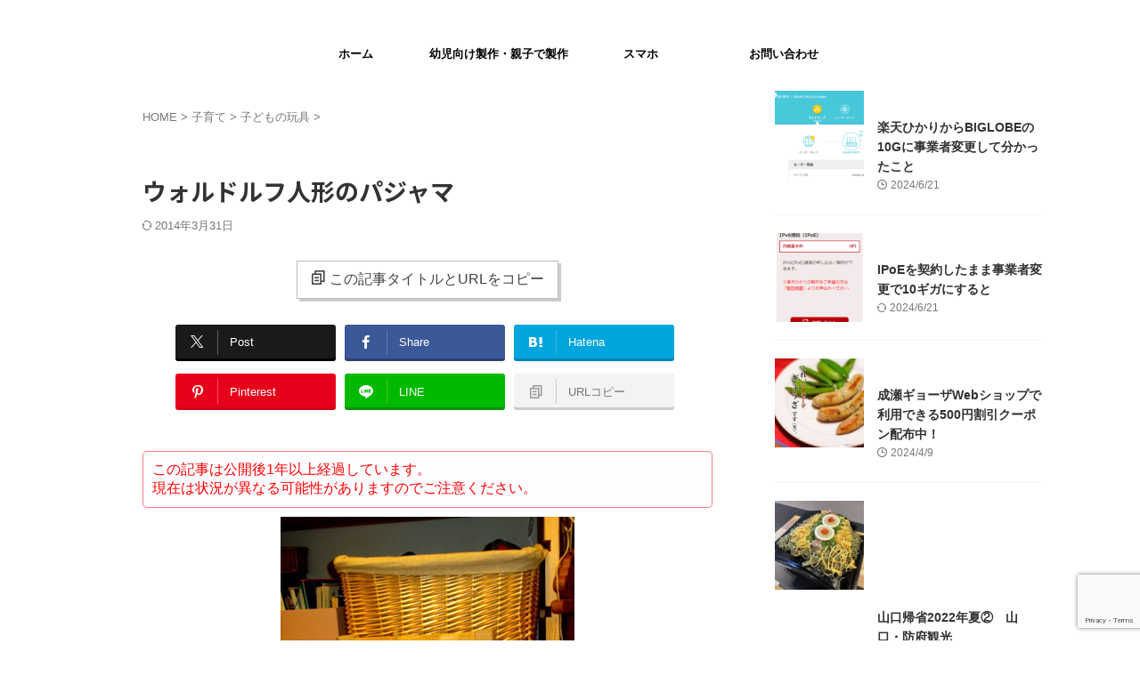

--- FILE ---
content_type: text/html; charset=UTF-8
request_url: https://kahy.info/?p=870
body_size: 29003
content:

<!DOCTYPE html>
<!--[if lt IE 7]>
<html class="ie6" lang="ja"> <![endif]-->
<!--[if IE 7]>
<html class="i7" lang="ja"> <![endif]-->
<!--[if IE 8]>
<html class="ie" lang="ja"> <![endif]-->
<!--[if gt IE 8]><!-->
<html lang="ja" class="s-navi-search-overlay  toc-style-default">
	<!--<![endif]-->
	<head prefix="og: http://ogp.me/ns# fb: http://ogp.me/ns/fb# article: http://ogp.me/ns/article#">
		
	<!-- Global site tag (gtag.js) - Google Analytics -->
	<script async src="https://www.googletagmanager.com/gtag/js?id=UA-2788123-1"></script>
	<script>
	  window.dataLayer = window.dataLayer || [];
	  function gtag(){dataLayer.push(arguments);}
	  gtag('js', new Date());

	  gtag('config', 'UA-2788123-1');
	</script>
			<meta charset="UTF-8" >
		<meta name="viewport" content="width=device-width,initial-scale=1.0,user-scalable=no,viewport-fit=cover">
		<meta name="format-detection" content="telephone=no" >
		<meta name="referrer" content="no-referrer-when-downgrade"/>

		
		<link rel="alternate" type="application/rss+xml" title=" RSS Feed" href="https://kahy.info/?feed=rss2" />
		<link rel="pingback" href="https://kahy.info/xmlrpc.php" >
		<!--[if lt IE 9]>
		<script src="https://kahy.info/wp-content/themes/affinger/js/html5shiv.js"></script>
		<![endif]-->
				<meta name='robots' content='max-image-preview:large' />
	<style>img:is([sizes="auto" i], [sizes^="auto," i]) { contain-intrinsic-size: 3000px 1500px }</style>
	<title>ウォルドルフ人形のパジャマ - </title>
<link rel='dns-prefetch' href='//ajax.googleapis.com' />
<link rel='dns-prefetch' href='//www.googletagmanager.com' />
<link rel='dns-prefetch' href='//pagead2.googlesyndication.com' />
<link rel='dns-prefetch' href='//fundingchoicesmessages.google.com' />
<script type="text/javascript" id="wpp-js" src="https://kahy.info/wp-content/plugins/wordpress-popular-posts/assets/js/wpp.min.js?ver=7.3.6" data-sampling="0" data-sampling-rate="100" data-api-url="https://kahy.info/index.php?rest_route=/wordpress-popular-posts" data-post-id="870" data-token="85094f082d" data-lang="0" data-debug="0"></script>
<script type="text/javascript">
/* <![CDATA[ */
window._wpemojiSettings = {"baseUrl":"https:\/\/s.w.org\/images\/core\/emoji\/16.0.1\/72x72\/","ext":".png","svgUrl":"https:\/\/s.w.org\/images\/core\/emoji\/16.0.1\/svg\/","svgExt":".svg","source":{"concatemoji":"https:\/\/kahy.info\/wp-includes\/js\/wp-emoji-release.min.js?ver=6.8.2"}};
/*! This file is auto-generated */
!function(s,n){var o,i,e;function c(e){try{var t={supportTests:e,timestamp:(new Date).valueOf()};sessionStorage.setItem(o,JSON.stringify(t))}catch(e){}}function p(e,t,n){e.clearRect(0,0,e.canvas.width,e.canvas.height),e.fillText(t,0,0);var t=new Uint32Array(e.getImageData(0,0,e.canvas.width,e.canvas.height).data),a=(e.clearRect(0,0,e.canvas.width,e.canvas.height),e.fillText(n,0,0),new Uint32Array(e.getImageData(0,0,e.canvas.width,e.canvas.height).data));return t.every(function(e,t){return e===a[t]})}function u(e,t){e.clearRect(0,0,e.canvas.width,e.canvas.height),e.fillText(t,0,0);for(var n=e.getImageData(16,16,1,1),a=0;a<n.data.length;a++)if(0!==n.data[a])return!1;return!0}function f(e,t,n,a){switch(t){case"flag":return n(e,"\ud83c\udff3\ufe0f\u200d\u26a7\ufe0f","\ud83c\udff3\ufe0f\u200b\u26a7\ufe0f")?!1:!n(e,"\ud83c\udde8\ud83c\uddf6","\ud83c\udde8\u200b\ud83c\uddf6")&&!n(e,"\ud83c\udff4\udb40\udc67\udb40\udc62\udb40\udc65\udb40\udc6e\udb40\udc67\udb40\udc7f","\ud83c\udff4\u200b\udb40\udc67\u200b\udb40\udc62\u200b\udb40\udc65\u200b\udb40\udc6e\u200b\udb40\udc67\u200b\udb40\udc7f");case"emoji":return!a(e,"\ud83e\udedf")}return!1}function g(e,t,n,a){var r="undefined"!=typeof WorkerGlobalScope&&self instanceof WorkerGlobalScope?new OffscreenCanvas(300,150):s.createElement("canvas"),o=r.getContext("2d",{willReadFrequently:!0}),i=(o.textBaseline="top",o.font="600 32px Arial",{});return e.forEach(function(e){i[e]=t(o,e,n,a)}),i}function t(e){var t=s.createElement("script");t.src=e,t.defer=!0,s.head.appendChild(t)}"undefined"!=typeof Promise&&(o="wpEmojiSettingsSupports",i=["flag","emoji"],n.supports={everything:!0,everythingExceptFlag:!0},e=new Promise(function(e){s.addEventListener("DOMContentLoaded",e,{once:!0})}),new Promise(function(t){var n=function(){try{var e=JSON.parse(sessionStorage.getItem(o));if("object"==typeof e&&"number"==typeof e.timestamp&&(new Date).valueOf()<e.timestamp+604800&&"object"==typeof e.supportTests)return e.supportTests}catch(e){}return null}();if(!n){if("undefined"!=typeof Worker&&"undefined"!=typeof OffscreenCanvas&&"undefined"!=typeof URL&&URL.createObjectURL&&"undefined"!=typeof Blob)try{var e="postMessage("+g.toString()+"("+[JSON.stringify(i),f.toString(),p.toString(),u.toString()].join(",")+"));",a=new Blob([e],{type:"text/javascript"}),r=new Worker(URL.createObjectURL(a),{name:"wpTestEmojiSupports"});return void(r.onmessage=function(e){c(n=e.data),r.terminate(),t(n)})}catch(e){}c(n=g(i,f,p,u))}t(n)}).then(function(e){for(var t in e)n.supports[t]=e[t],n.supports.everything=n.supports.everything&&n.supports[t],"flag"!==t&&(n.supports.everythingExceptFlag=n.supports.everythingExceptFlag&&n.supports[t]);n.supports.everythingExceptFlag=n.supports.everythingExceptFlag&&!n.supports.flag,n.DOMReady=!1,n.readyCallback=function(){n.DOMReady=!0}}).then(function(){return e}).then(function(){var e;n.supports.everything||(n.readyCallback(),(e=n.source||{}).concatemoji?t(e.concatemoji):e.wpemoji&&e.twemoji&&(t(e.twemoji),t(e.wpemoji)))}))}((window,document),window._wpemojiSettings);
/* ]]> */
</script>
<style id='wp-emoji-styles-inline-css' type='text/css'>

	img.wp-smiley, img.emoji {
		display: inline !important;
		border: none !important;
		box-shadow: none !important;
		height: 1em !important;
		width: 1em !important;
		margin: 0 0.07em !important;
		vertical-align: -0.1em !important;
		background: none !important;
		padding: 0 !important;
	}
</style>
<link rel='stylesheet' id='wp-block-library-css' href='https://kahy.info/wp-includes/css/dist/block-library/style.min.css?ver=6.8.2' type='text/css' media='all' />
<style id='classic-theme-styles-inline-css' type='text/css'>
/*! This file is auto-generated */
.wp-block-button__link{color:#fff;background-color:#32373c;border-radius:9999px;box-shadow:none;text-decoration:none;padding:calc(.667em + 2px) calc(1.333em + 2px);font-size:1.125em}.wp-block-file__button{background:#32373c;color:#fff;text-decoration:none}
</style>
<style id='global-styles-inline-css' type='text/css'>
:root{--wp--preset--aspect-ratio--square: 1;--wp--preset--aspect-ratio--4-3: 4/3;--wp--preset--aspect-ratio--3-4: 3/4;--wp--preset--aspect-ratio--3-2: 3/2;--wp--preset--aspect-ratio--2-3: 2/3;--wp--preset--aspect-ratio--16-9: 16/9;--wp--preset--aspect-ratio--9-16: 9/16;--wp--preset--color--black: #000000;--wp--preset--color--cyan-bluish-gray: #abb8c3;--wp--preset--color--white: #ffffff;--wp--preset--color--pale-pink: #f78da7;--wp--preset--color--vivid-red: #cf2e2e;--wp--preset--color--luminous-vivid-orange: #ff6900;--wp--preset--color--luminous-vivid-amber: #fcb900;--wp--preset--color--light-green-cyan: #eefaff;--wp--preset--color--vivid-green-cyan: #00d084;--wp--preset--color--pale-cyan-blue: #8ed1fc;--wp--preset--color--vivid-cyan-blue: #0693e3;--wp--preset--color--vivid-purple: #9b51e0;--wp--preset--color--soft-red: #e92f3d;--wp--preset--color--light-grayish-red: #fdf0f2;--wp--preset--color--vivid-yellow: #ffc107;--wp--preset--color--very-pale-yellow: #fffde7;--wp--preset--color--very-light-gray: #fafafa;--wp--preset--color--very-dark-gray: #313131;--wp--preset--color--original-color-a: #43a047;--wp--preset--color--original-color-b: #795548;--wp--preset--color--original-color-c: #ec407a;--wp--preset--color--original-color-d: #9e9d24;--wp--preset--gradient--vivid-cyan-blue-to-vivid-purple: linear-gradient(135deg,rgba(6,147,227,1) 0%,rgb(155,81,224) 100%);--wp--preset--gradient--light-green-cyan-to-vivid-green-cyan: linear-gradient(135deg,rgb(122,220,180) 0%,rgb(0,208,130) 100%);--wp--preset--gradient--luminous-vivid-amber-to-luminous-vivid-orange: linear-gradient(135deg,rgba(252,185,0,1) 0%,rgba(255,105,0,1) 100%);--wp--preset--gradient--luminous-vivid-orange-to-vivid-red: linear-gradient(135deg,rgba(255,105,0,1) 0%,rgb(207,46,46) 100%);--wp--preset--gradient--very-light-gray-to-cyan-bluish-gray: linear-gradient(135deg,rgb(238,238,238) 0%,rgb(169,184,195) 100%);--wp--preset--gradient--cool-to-warm-spectrum: linear-gradient(135deg,rgb(74,234,220) 0%,rgb(151,120,209) 20%,rgb(207,42,186) 40%,rgb(238,44,130) 60%,rgb(251,105,98) 80%,rgb(254,248,76) 100%);--wp--preset--gradient--blush-light-purple: linear-gradient(135deg,rgb(255,206,236) 0%,rgb(152,150,240) 100%);--wp--preset--gradient--blush-bordeaux: linear-gradient(135deg,rgb(254,205,165) 0%,rgb(254,45,45) 50%,rgb(107,0,62) 100%);--wp--preset--gradient--luminous-dusk: linear-gradient(135deg,rgb(255,203,112) 0%,rgb(199,81,192) 50%,rgb(65,88,208) 100%);--wp--preset--gradient--pale-ocean: linear-gradient(135deg,rgb(255,245,203) 0%,rgb(182,227,212) 50%,rgb(51,167,181) 100%);--wp--preset--gradient--electric-grass: linear-gradient(135deg,rgb(202,248,128) 0%,rgb(113,206,126) 100%);--wp--preset--gradient--midnight: linear-gradient(135deg,rgb(2,3,129) 0%,rgb(40,116,252) 100%);--wp--preset--font-size--small: .8em;--wp--preset--font-size--medium: 20px;--wp--preset--font-size--large: 1.5em;--wp--preset--font-size--x-large: 42px;--wp--preset--font-size--st-regular: 1em;--wp--preset--font-size--huge: 3em;--wp--preset--spacing--20: 0.44rem;--wp--preset--spacing--30: 0.67rem;--wp--preset--spacing--40: 1rem;--wp--preset--spacing--50: 1.5rem;--wp--preset--spacing--60: 2.25rem;--wp--preset--spacing--70: 3.38rem;--wp--preset--spacing--80: 5.06rem;--wp--preset--shadow--natural: 6px 6px 9px rgba(0, 0, 0, 0.2);--wp--preset--shadow--deep: 12px 12px 50px rgba(0, 0, 0, 0.4);--wp--preset--shadow--sharp: 6px 6px 0px rgba(0, 0, 0, 0.2);--wp--preset--shadow--outlined: 6px 6px 0px -3px rgba(255, 255, 255, 1), 6px 6px rgba(0, 0, 0, 1);--wp--preset--shadow--crisp: 6px 6px 0px rgba(0, 0, 0, 1);}:where(.is-layout-flex){gap: 0.5em;}:where(.is-layout-grid){gap: 0.5em;}body .is-layout-flex{display: flex;}.is-layout-flex{flex-wrap: wrap;align-items: center;}.is-layout-flex > :is(*, div){margin: 0;}body .is-layout-grid{display: grid;}.is-layout-grid > :is(*, div){margin: 0;}:where(.wp-block-columns.is-layout-flex){gap: 2em;}:where(.wp-block-columns.is-layout-grid){gap: 2em;}:where(.wp-block-post-template.is-layout-flex){gap: 1.25em;}:where(.wp-block-post-template.is-layout-grid){gap: 1.25em;}.has-black-color{color: var(--wp--preset--color--black) !important;}.has-cyan-bluish-gray-color{color: var(--wp--preset--color--cyan-bluish-gray) !important;}.has-white-color{color: var(--wp--preset--color--white) !important;}.has-pale-pink-color{color: var(--wp--preset--color--pale-pink) !important;}.has-vivid-red-color{color: var(--wp--preset--color--vivid-red) !important;}.has-luminous-vivid-orange-color{color: var(--wp--preset--color--luminous-vivid-orange) !important;}.has-luminous-vivid-amber-color{color: var(--wp--preset--color--luminous-vivid-amber) !important;}.has-light-green-cyan-color{color: var(--wp--preset--color--light-green-cyan) !important;}.has-vivid-green-cyan-color{color: var(--wp--preset--color--vivid-green-cyan) !important;}.has-pale-cyan-blue-color{color: var(--wp--preset--color--pale-cyan-blue) !important;}.has-vivid-cyan-blue-color{color: var(--wp--preset--color--vivid-cyan-blue) !important;}.has-vivid-purple-color{color: var(--wp--preset--color--vivid-purple) !important;}.has-black-background-color{background-color: var(--wp--preset--color--black) !important;}.has-cyan-bluish-gray-background-color{background-color: var(--wp--preset--color--cyan-bluish-gray) !important;}.has-white-background-color{background-color: var(--wp--preset--color--white) !important;}.has-pale-pink-background-color{background-color: var(--wp--preset--color--pale-pink) !important;}.has-vivid-red-background-color{background-color: var(--wp--preset--color--vivid-red) !important;}.has-luminous-vivid-orange-background-color{background-color: var(--wp--preset--color--luminous-vivid-orange) !important;}.has-luminous-vivid-amber-background-color{background-color: var(--wp--preset--color--luminous-vivid-amber) !important;}.has-light-green-cyan-background-color{background-color: var(--wp--preset--color--light-green-cyan) !important;}.has-vivid-green-cyan-background-color{background-color: var(--wp--preset--color--vivid-green-cyan) !important;}.has-pale-cyan-blue-background-color{background-color: var(--wp--preset--color--pale-cyan-blue) !important;}.has-vivid-cyan-blue-background-color{background-color: var(--wp--preset--color--vivid-cyan-blue) !important;}.has-vivid-purple-background-color{background-color: var(--wp--preset--color--vivid-purple) !important;}.has-black-border-color{border-color: var(--wp--preset--color--black) !important;}.has-cyan-bluish-gray-border-color{border-color: var(--wp--preset--color--cyan-bluish-gray) !important;}.has-white-border-color{border-color: var(--wp--preset--color--white) !important;}.has-pale-pink-border-color{border-color: var(--wp--preset--color--pale-pink) !important;}.has-vivid-red-border-color{border-color: var(--wp--preset--color--vivid-red) !important;}.has-luminous-vivid-orange-border-color{border-color: var(--wp--preset--color--luminous-vivid-orange) !important;}.has-luminous-vivid-amber-border-color{border-color: var(--wp--preset--color--luminous-vivid-amber) !important;}.has-light-green-cyan-border-color{border-color: var(--wp--preset--color--light-green-cyan) !important;}.has-vivid-green-cyan-border-color{border-color: var(--wp--preset--color--vivid-green-cyan) !important;}.has-pale-cyan-blue-border-color{border-color: var(--wp--preset--color--pale-cyan-blue) !important;}.has-vivid-cyan-blue-border-color{border-color: var(--wp--preset--color--vivid-cyan-blue) !important;}.has-vivid-purple-border-color{border-color: var(--wp--preset--color--vivid-purple) !important;}.has-vivid-cyan-blue-to-vivid-purple-gradient-background{background: var(--wp--preset--gradient--vivid-cyan-blue-to-vivid-purple) !important;}.has-light-green-cyan-to-vivid-green-cyan-gradient-background{background: var(--wp--preset--gradient--light-green-cyan-to-vivid-green-cyan) !important;}.has-luminous-vivid-amber-to-luminous-vivid-orange-gradient-background{background: var(--wp--preset--gradient--luminous-vivid-amber-to-luminous-vivid-orange) !important;}.has-luminous-vivid-orange-to-vivid-red-gradient-background{background: var(--wp--preset--gradient--luminous-vivid-orange-to-vivid-red) !important;}.has-very-light-gray-to-cyan-bluish-gray-gradient-background{background: var(--wp--preset--gradient--very-light-gray-to-cyan-bluish-gray) !important;}.has-cool-to-warm-spectrum-gradient-background{background: var(--wp--preset--gradient--cool-to-warm-spectrum) !important;}.has-blush-light-purple-gradient-background{background: var(--wp--preset--gradient--blush-light-purple) !important;}.has-blush-bordeaux-gradient-background{background: var(--wp--preset--gradient--blush-bordeaux) !important;}.has-luminous-dusk-gradient-background{background: var(--wp--preset--gradient--luminous-dusk) !important;}.has-pale-ocean-gradient-background{background: var(--wp--preset--gradient--pale-ocean) !important;}.has-electric-grass-gradient-background{background: var(--wp--preset--gradient--electric-grass) !important;}.has-midnight-gradient-background{background: var(--wp--preset--gradient--midnight) !important;}.has-small-font-size{font-size: var(--wp--preset--font-size--small) !important;}.has-medium-font-size{font-size: var(--wp--preset--font-size--medium) !important;}.has-large-font-size{font-size: var(--wp--preset--font-size--large) !important;}.has-x-large-font-size{font-size: var(--wp--preset--font-size--x-large) !important;}
:where(.wp-block-post-template.is-layout-flex){gap: 1.25em;}:where(.wp-block-post-template.is-layout-grid){gap: 1.25em;}
:where(.wp-block-columns.is-layout-flex){gap: 2em;}:where(.wp-block-columns.is-layout-grid){gap: 2em;}
:root :where(.wp-block-pullquote){font-size: 1.5em;line-height: 1.6;}
</style>
<link rel='stylesheet' id='contact-form-7-css' href='https://kahy.info/wp-content/plugins/contact-form-7/includes/css/styles.css?ver=6.1.4' type='text/css' media='all' />
<link rel='stylesheet' id='st-af-cpt-css' href='https://kahy.info/wp-content/plugins/st-af-cpt/assets/css/style.css?ver=1.0.0' type='text/css' media='all' />
<link rel='stylesheet' id='wppda_style-css' href='https://kahy.info/wp-content/plugins/wp-posts-date-alert-master/style.css?ver=6.8.2' type='text/css' media='all' />
<link rel='stylesheet' id='wordpress-popular-posts-css-css' href='https://kahy.info/wp-content/plugins/wordpress-popular-posts/assets/css/wpp.css?ver=7.3.6' type='text/css' media='all' />
<link rel='stylesheet' id='normalize-css' href='https://kahy.info/wp-content/themes/affinger/css/normalize.css?ver=1.5.9' type='text/css' media='all' />
<link rel='stylesheet' id='st_svg-css' href='https://kahy.info/wp-content/themes/affinger/st_svg/style.css?ver=20210719' type='text/css' media='all' />
<link rel='stylesheet' id='slick-css' href='https://kahy.info/wp-content/themes/affinger/vendor/slick/slick.css?ver=1.8.0' type='text/css' media='all' />
<link rel='stylesheet' id='slick-theme-css' href='https://kahy.info/wp-content/themes/affinger/vendor/slick/slick-theme.css?ver=1.8.0' type='text/css' media='all' />
<link rel='stylesheet' id='fonts-googleapis-notosansjp-css' href='//fonts.googleapis.com/css?family=Noto+Sans+JP%3A400%2C700&#038;display=swap&#038;subset=japanese&#038;ver=6.8.2' type='text/css' media='all' />
<link rel='stylesheet' id='style-css' href='https://kahy.info/wp-content/themes/affinger/style.css?ver=20210719' type='text/css' media='all' />
<link rel='stylesheet' id='child-style-css' href='https://kahy.info/wp-content/themes/affinger-child/style.css?ver=20210719' type='text/css' media='all' />
<link rel='stylesheet' id='single-css' href='https://kahy.info/wp-content/themes/affinger/st-rankcss.php' type='text/css' media='all' />
<link rel='stylesheet' id='st-themecss-css' href='https://kahy.info/wp-content/themes/affinger/st-themecss-loader.php?ver=6.8.2' type='text/css' media='all' />
<script type="text/javascript" src="//ajax.googleapis.com/ajax/libs/jquery/1.11.3/jquery.min.js?ver=1.11.3" id="jquery-js"></script>

<!-- Site Kit によって追加された Google タグ（gtag.js）スニペット -->
<!-- Google アナリティクス スニペット (Site Kit が追加) -->
<script type="text/javascript" src="https://www.googletagmanager.com/gtag/js?id=G-E15GN46Z7T" id="google_gtagjs-js" async></script>
<script type="text/javascript" id="google_gtagjs-js-after">
/* <![CDATA[ */
window.dataLayer = window.dataLayer || [];function gtag(){dataLayer.push(arguments);}
gtag("set","linker",{"domains":["kahy.info"]});
gtag("js", new Date());
gtag("set", "developer_id.dZTNiMT", true);
gtag("config", "G-E15GN46Z7T");
/* ]]> */
</script>
<link rel="https://api.w.org/" href="https://kahy.info/index.php?rest_route=/" /><link rel="alternate" title="JSON" type="application/json" href="https://kahy.info/index.php?rest_route=/wp/v2/posts/870" /><link rel='shortlink' href='https://kahy.info/?p=870' />
<link rel="alternate" title="oEmbed (JSON)" type="application/json+oembed" href="https://kahy.info/index.php?rest_route=%2Foembed%2F1.0%2Fembed&#038;url=https%3A%2F%2Fkahy.info%2F%3Fp%3D870" />
<link rel="alternate" title="oEmbed (XML)" type="text/xml+oembed" href="https://kahy.info/index.php?rest_route=%2Foembed%2F1.0%2Fembed&#038;url=https%3A%2F%2Fkahy.info%2F%3Fp%3D870&#038;format=xml" />
<meta name="generator" content="Site Kit by Google 1.171.0" />            <style id="wpp-loading-animation-styles">@-webkit-keyframes bgslide{from{background-position-x:0}to{background-position-x:-200%}}@keyframes bgslide{from{background-position-x:0}to{background-position-x:-200%}}.wpp-widget-block-placeholder,.wpp-shortcode-placeholder{margin:0 auto;width:60px;height:3px;background:#dd3737;background:linear-gradient(90deg,#dd3737 0%,#571313 10%,#dd3737 100%);background-size:200% auto;border-radius:3px;-webkit-animation:bgslide 1s infinite linear;animation:bgslide 1s infinite linear}</style>
            <!-- Analytics by WP Statistics - https://wp-statistics.com -->
<meta name="robots" content="index, follow" />
<link href="https://fonts.googleapis.com/icon?family=Material+Icons" rel="stylesheet">
<script async src="https://pagead2.googlesyndication.com/pagead/js/adsbygoogle.js?client=ca-pub-4620059148575338"
     crossorigin="anonymous"></script>
<link rel="canonical" href="https://kahy.info/?p=870" />

<!-- Site Kit が追加した Google AdSense メタタグ -->
<meta name="google-adsense-platform-account" content="ca-host-pub-2644536267352236">
<meta name="google-adsense-platform-domain" content="sitekit.withgoogle.com">
<!-- Site Kit が追加した End Google AdSense メタタグ -->
<style type="text/css">.recentcomments a{display:inline !important;padding:0 !important;margin:0 !important;}</style>
<!-- Google AdSense スニペット (Site Kit が追加) -->
<script type="text/javascript" async="async" src="https://pagead2.googlesyndication.com/pagead/js/adsbygoogle.js?client=ca-pub-4620059148575338&amp;host=ca-host-pub-2644536267352236" crossorigin="anonymous"></script>

<!-- (ここまで) Google AdSense スニペット (Site Kit が追加) -->

<!-- Site Kit によって追加された「Google AdSense 広告ブロックによる損失収益の回復」スニペット -->
<script async src="https://fundingchoicesmessages.google.com/i/pub-4620059148575338?ers=1" nonce="rPp-eJW2mCT4zLHH4VDlZQ"></script><script nonce="rPp-eJW2mCT4zLHH4VDlZQ">(function() {function signalGooglefcPresent() {if (!window.frames['googlefcPresent']) {if (document.body) {const iframe = document.createElement('iframe'); iframe.style = 'width: 0; height: 0; border: none; z-index: -1000; left: -1000px; top: -1000px;'; iframe.style.display = 'none'; iframe.name = 'googlefcPresent'; document.body.appendChild(iframe);} else {setTimeout(signalGooglefcPresent, 0);}}}signalGooglefcPresent();})();</script>
<!-- Site Kit によって追加された「Google AdSense 広告ブロックによる損失収益の回復」スニペットを終了 -->

<!-- Site Kit によって追加された「Google AdSense 広告ブロックによる損失収益の回復エラー保護」スニペット -->
<script>(function(){'use strict';function aa(a){var b=0;return function(){return b<a.length?{done:!1,value:a[b++]}:{done:!0}}}var ba="function"==typeof Object.defineProperties?Object.defineProperty:function(a,b,c){if(a==Array.prototype||a==Object.prototype)return a;a[b]=c.value;return a};
function ea(a){a=["object"==typeof globalThis&&globalThis,a,"object"==typeof window&&window,"object"==typeof self&&self,"object"==typeof global&&global];for(var b=0;b<a.length;++b){var c=a[b];if(c&&c.Math==Math)return c}throw Error("Cannot find global object");}var fa=ea(this);function ha(a,b){if(b)a:{var c=fa;a=a.split(".");for(var d=0;d<a.length-1;d++){var e=a[d];if(!(e in c))break a;c=c[e]}a=a[a.length-1];d=c[a];b=b(d);b!=d&&null!=b&&ba(c,a,{configurable:!0,writable:!0,value:b})}}
var ia="function"==typeof Object.create?Object.create:function(a){function b(){}b.prototype=a;return new b},l;if("function"==typeof Object.setPrototypeOf)l=Object.setPrototypeOf;else{var m;a:{var ja={a:!0},ka={};try{ka.__proto__=ja;m=ka.a;break a}catch(a){}m=!1}l=m?function(a,b){a.__proto__=b;if(a.__proto__!==b)throw new TypeError(a+" is not extensible");return a}:null}var la=l;
function n(a,b){a.prototype=ia(b.prototype);a.prototype.constructor=a;if(la)la(a,b);else for(var c in b)if("prototype"!=c)if(Object.defineProperties){var d=Object.getOwnPropertyDescriptor(b,c);d&&Object.defineProperty(a,c,d)}else a[c]=b[c];a.A=b.prototype}function ma(){for(var a=Number(this),b=[],c=a;c<arguments.length;c++)b[c-a]=arguments[c];return b}
var na="function"==typeof Object.assign?Object.assign:function(a,b){for(var c=1;c<arguments.length;c++){var d=arguments[c];if(d)for(var e in d)Object.prototype.hasOwnProperty.call(d,e)&&(a[e]=d[e])}return a};ha("Object.assign",function(a){return a||na});/*

 Copyright The Closure Library Authors.
 SPDX-License-Identifier: Apache-2.0
*/
var p=this||self;function q(a){return a};var t,u;a:{for(var oa=["CLOSURE_FLAGS"],v=p,x=0;x<oa.length;x++)if(v=v[oa[x]],null==v){u=null;break a}u=v}var pa=u&&u[610401301];t=null!=pa?pa:!1;var z,qa=p.navigator;z=qa?qa.userAgentData||null:null;function A(a){return t?z?z.brands.some(function(b){return(b=b.brand)&&-1!=b.indexOf(a)}):!1:!1}function B(a){var b;a:{if(b=p.navigator)if(b=b.userAgent)break a;b=""}return-1!=b.indexOf(a)};function C(){return t?!!z&&0<z.brands.length:!1}function D(){return C()?A("Chromium"):(B("Chrome")||B("CriOS"))&&!(C()?0:B("Edge"))||B("Silk")};var ra=C()?!1:B("Trident")||B("MSIE");!B("Android")||D();D();B("Safari")&&(D()||(C()?0:B("Coast"))||(C()?0:B("Opera"))||(C()?0:B("Edge"))||(C()?A("Microsoft Edge"):B("Edg/"))||C()&&A("Opera"));var sa={},E=null;var ta="undefined"!==typeof Uint8Array,ua=!ra&&"function"===typeof btoa;var F="function"===typeof Symbol&&"symbol"===typeof Symbol()?Symbol():void 0,G=F?function(a,b){a[F]|=b}:function(a,b){void 0!==a.g?a.g|=b:Object.defineProperties(a,{g:{value:b,configurable:!0,writable:!0,enumerable:!1}})};function va(a){var b=H(a);1!==(b&1)&&(Object.isFrozen(a)&&(a=Array.prototype.slice.call(a)),I(a,b|1))}
var H=F?function(a){return a[F]|0}:function(a){return a.g|0},J=F?function(a){return a[F]}:function(a){return a.g},I=F?function(a,b){a[F]=b}:function(a,b){void 0!==a.g?a.g=b:Object.defineProperties(a,{g:{value:b,configurable:!0,writable:!0,enumerable:!1}})};function wa(){var a=[];G(a,1);return a}function xa(a,b){I(b,(a|0)&-99)}function K(a,b){I(b,(a|34)&-73)}function L(a){a=a>>11&1023;return 0===a?536870912:a};var M={};function N(a){return null!==a&&"object"===typeof a&&!Array.isArray(a)&&a.constructor===Object}var O,ya=[];I(ya,39);O=Object.freeze(ya);var P;function Q(a,b){P=b;a=new a(b);P=void 0;return a}
function R(a,b,c){null==a&&(a=P);P=void 0;if(null==a){var d=96;c?(a=[c],d|=512):a=[];b&&(d=d&-2095105|(b&1023)<<11)}else{if(!Array.isArray(a))throw Error();d=H(a);if(d&64)return a;d|=64;if(c&&(d|=512,c!==a[0]))throw Error();a:{c=a;var e=c.length;if(e){var f=e-1,g=c[f];if(N(g)){d|=256;b=(d>>9&1)-1;e=f-b;1024<=e&&(za(c,b,g),e=1023);d=d&-2095105|(e&1023)<<11;break a}}b&&(g=(d>>9&1)-1,b=Math.max(b,e-g),1024<b&&(za(c,g,{}),d|=256,b=1023),d=d&-2095105|(b&1023)<<11)}}I(a,d);return a}
function za(a,b,c){for(var d=1023+b,e=a.length,f=d;f<e;f++){var g=a[f];null!=g&&g!==c&&(c[f-b]=g)}a.length=d+1;a[d]=c};function Aa(a){switch(typeof a){case "number":return isFinite(a)?a:String(a);case "boolean":return a?1:0;case "object":if(a&&!Array.isArray(a)&&ta&&null!=a&&a instanceof Uint8Array){if(ua){for(var b="",c=0,d=a.length-10240;c<d;)b+=String.fromCharCode.apply(null,a.subarray(c,c+=10240));b+=String.fromCharCode.apply(null,c?a.subarray(c):a);a=btoa(b)}else{void 0===b&&(b=0);if(!E){E={};c="ABCDEFGHIJKLMNOPQRSTUVWXYZabcdefghijklmnopqrstuvwxyz0123456789".split("");d=["+/=","+/","-_=","-_.","-_"];for(var e=
0;5>e;e++){var f=c.concat(d[e].split(""));sa[e]=f;for(var g=0;g<f.length;g++){var h=f[g];void 0===E[h]&&(E[h]=g)}}}b=sa[b];c=Array(Math.floor(a.length/3));d=b[64]||"";for(e=f=0;f<a.length-2;f+=3){var k=a[f],w=a[f+1];h=a[f+2];g=b[k>>2];k=b[(k&3)<<4|w>>4];w=b[(w&15)<<2|h>>6];h=b[h&63];c[e++]=g+k+w+h}g=0;h=d;switch(a.length-f){case 2:g=a[f+1],h=b[(g&15)<<2]||d;case 1:a=a[f],c[e]=b[a>>2]+b[(a&3)<<4|g>>4]+h+d}a=c.join("")}return a}}return a};function Ba(a,b,c){a=Array.prototype.slice.call(a);var d=a.length,e=b&256?a[d-1]:void 0;d+=e?-1:0;for(b=b&512?1:0;b<d;b++)a[b]=c(a[b]);if(e){b=a[b]={};for(var f in e)Object.prototype.hasOwnProperty.call(e,f)&&(b[f]=c(e[f]))}return a}function Da(a,b,c,d,e,f){if(null!=a){if(Array.isArray(a))a=e&&0==a.length&&H(a)&1?void 0:f&&H(a)&2?a:Ea(a,b,c,void 0!==d,e,f);else if(N(a)){var g={},h;for(h in a)Object.prototype.hasOwnProperty.call(a,h)&&(g[h]=Da(a[h],b,c,d,e,f));a=g}else a=b(a,d);return a}}
function Ea(a,b,c,d,e,f){var g=d||c?H(a):0;d=d?!!(g&32):void 0;a=Array.prototype.slice.call(a);for(var h=0;h<a.length;h++)a[h]=Da(a[h],b,c,d,e,f);c&&c(g,a);return a}function Fa(a){return a.s===M?a.toJSON():Aa(a)};function Ga(a,b,c){c=void 0===c?K:c;if(null!=a){if(ta&&a instanceof Uint8Array)return b?a:new Uint8Array(a);if(Array.isArray(a)){var d=H(a);if(d&2)return a;if(b&&!(d&64)&&(d&32||0===d))return I(a,d|34),a;a=Ea(a,Ga,d&4?K:c,!0,!1,!0);b=H(a);b&4&&b&2&&Object.freeze(a);return a}a.s===M&&(b=a.h,c=J(b),a=c&2?a:Q(a.constructor,Ha(b,c,!0)));return a}}function Ha(a,b,c){var d=c||b&2?K:xa,e=!!(b&32);a=Ba(a,b,function(f){return Ga(f,e,d)});G(a,32|(c?2:0));return a};function Ia(a,b){a=a.h;return Ja(a,J(a),b)}function Ja(a,b,c,d){if(-1===c)return null;if(c>=L(b)){if(b&256)return a[a.length-1][c]}else{var e=a.length;if(d&&b&256&&(d=a[e-1][c],null!=d))return d;b=c+((b>>9&1)-1);if(b<e)return a[b]}}function Ka(a,b,c,d,e){var f=L(b);if(c>=f||e){e=b;if(b&256)f=a[a.length-1];else{if(null==d)return;f=a[f+((b>>9&1)-1)]={};e|=256}f[c]=d;e&=-1025;e!==b&&I(a,e)}else a[c+((b>>9&1)-1)]=d,b&256&&(d=a[a.length-1],c in d&&delete d[c]),b&1024&&I(a,b&-1025)}
function La(a,b){var c=Ma;var d=void 0===d?!1:d;var e=a.h;var f=J(e),g=Ja(e,f,b,d);var h=!1;if(null==g||"object"!==typeof g||(h=Array.isArray(g))||g.s!==M)if(h){var k=h=H(g);0===k&&(k|=f&32);k|=f&2;k!==h&&I(g,k);c=new c(g)}else c=void 0;else c=g;c!==g&&null!=c&&Ka(e,f,b,c,d);e=c;if(null==e)return e;a=a.h;f=J(a);f&2||(g=e,c=g.h,h=J(c),g=h&2?Q(g.constructor,Ha(c,h,!1)):g,g!==e&&(e=g,Ka(a,f,b,e,d)));return e}function Na(a,b){a=Ia(a,b);return null==a||"string"===typeof a?a:void 0}
function Oa(a,b){a=Ia(a,b);return null!=a?a:0}function S(a,b){a=Na(a,b);return null!=a?a:""};function T(a,b,c){this.h=R(a,b,c)}T.prototype.toJSON=function(){var a=Ea(this.h,Fa,void 0,void 0,!1,!1);return Pa(this,a,!0)};T.prototype.s=M;T.prototype.toString=function(){return Pa(this,this.h,!1).toString()};
function Pa(a,b,c){var d=a.constructor.v,e=L(J(c?a.h:b)),f=!1;if(d){if(!c){b=Array.prototype.slice.call(b);var g;if(b.length&&N(g=b[b.length-1]))for(f=0;f<d.length;f++)if(d[f]>=e){Object.assign(b[b.length-1]={},g);break}f=!0}e=b;c=!c;g=J(a.h);a=L(g);g=(g>>9&1)-1;for(var h,k,w=0;w<d.length;w++)if(k=d[w],k<a){k+=g;var r=e[k];null==r?e[k]=c?O:wa():c&&r!==O&&va(r)}else h||(r=void 0,e.length&&N(r=e[e.length-1])?h=r:e.push(h={})),r=h[k],null==h[k]?h[k]=c?O:wa():c&&r!==O&&va(r)}d=b.length;if(!d)return b;
var Ca;if(N(h=b[d-1])){a:{var y=h;e={};c=!1;for(var ca in y)Object.prototype.hasOwnProperty.call(y,ca)&&(a=y[ca],Array.isArray(a)&&a!=a&&(c=!0),null!=a?e[ca]=a:c=!0);if(c){for(var rb in e){y=e;break a}y=null}}y!=h&&(Ca=!0);d--}for(;0<d;d--){h=b[d-1];if(null!=h)break;var cb=!0}if(!Ca&&!cb)return b;var da;f?da=b:da=Array.prototype.slice.call(b,0,d);b=da;f&&(b.length=d);y&&b.push(y);return b};function Qa(a){return function(b){if(null==b||""==b)b=new a;else{b=JSON.parse(b);if(!Array.isArray(b))throw Error(void 0);G(b,32);b=Q(a,b)}return b}};function Ra(a){this.h=R(a)}n(Ra,T);var Sa=Qa(Ra);var U;function V(a){this.g=a}V.prototype.toString=function(){return this.g+""};var Ta={};function Ua(){return Math.floor(2147483648*Math.random()).toString(36)+Math.abs(Math.floor(2147483648*Math.random())^Date.now()).toString(36)};function Va(a,b){b=String(b);"application/xhtml+xml"===a.contentType&&(b=b.toLowerCase());return a.createElement(b)}function Wa(a){this.g=a||p.document||document}Wa.prototype.appendChild=function(a,b){a.appendChild(b)};/*

 SPDX-License-Identifier: Apache-2.0
*/
function Xa(a,b){a.src=b instanceof V&&b.constructor===V?b.g:"type_error:TrustedResourceUrl";var c,d;(c=(b=null==(d=(c=(a.ownerDocument&&a.ownerDocument.defaultView||window).document).querySelector)?void 0:d.call(c,"script[nonce]"))?b.nonce||b.getAttribute("nonce")||"":"")&&a.setAttribute("nonce",c)};function Ya(a){a=void 0===a?document:a;return a.createElement("script")};function Za(a,b,c,d,e,f){try{var g=a.g,h=Ya(g);h.async=!0;Xa(h,b);g.head.appendChild(h);h.addEventListener("load",function(){e();d&&g.head.removeChild(h)});h.addEventListener("error",function(){0<c?Za(a,b,c-1,d,e,f):(d&&g.head.removeChild(h),f())})}catch(k){f()}};var $a=p.atob("aHR0cHM6Ly93d3cuZ3N0YXRpYy5jb20vaW1hZ2VzL2ljb25zL21hdGVyaWFsL3N5c3RlbS8xeC93YXJuaW5nX2FtYmVyXzI0ZHAucG5n"),ab=p.atob("WW91IGFyZSBzZWVpbmcgdGhpcyBtZXNzYWdlIGJlY2F1c2UgYWQgb3Igc2NyaXB0IGJsb2NraW5nIHNvZnR3YXJlIGlzIGludGVyZmVyaW5nIHdpdGggdGhpcyBwYWdlLg=="),bb=p.atob("RGlzYWJsZSBhbnkgYWQgb3Igc2NyaXB0IGJsb2NraW5nIHNvZnR3YXJlLCB0aGVuIHJlbG9hZCB0aGlzIHBhZ2Uu");function db(a,b,c){this.i=a;this.l=new Wa(this.i);this.g=null;this.j=[];this.m=!1;this.u=b;this.o=c}
function eb(a){if(a.i.body&&!a.m){var b=function(){fb(a);p.setTimeout(function(){return gb(a,3)},50)};Za(a.l,a.u,2,!0,function(){p[a.o]||b()},b);a.m=!0}}
function fb(a){for(var b=W(1,5),c=0;c<b;c++){var d=X(a);a.i.body.appendChild(d);a.j.push(d)}b=X(a);b.style.bottom="0";b.style.left="0";b.style.position="fixed";b.style.width=W(100,110).toString()+"%";b.style.zIndex=W(2147483544,2147483644).toString();b.style["background-color"]=hb(249,259,242,252,219,229);b.style["box-shadow"]="0 0 12px #888";b.style.color=hb(0,10,0,10,0,10);b.style.display="flex";b.style["justify-content"]="center";b.style["font-family"]="Roboto, Arial";c=X(a);c.style.width=W(80,
85).toString()+"%";c.style.maxWidth=W(750,775).toString()+"px";c.style.margin="24px";c.style.display="flex";c.style["align-items"]="flex-start";c.style["justify-content"]="center";d=Va(a.l.g,"IMG");d.className=Ua();d.src=$a;d.alt="Warning icon";d.style.height="24px";d.style.width="24px";d.style["padding-right"]="16px";var e=X(a),f=X(a);f.style["font-weight"]="bold";f.textContent=ab;var g=X(a);g.textContent=bb;Y(a,e,f);Y(a,e,g);Y(a,c,d);Y(a,c,e);Y(a,b,c);a.g=b;a.i.body.appendChild(a.g);b=W(1,5);for(c=
0;c<b;c++)d=X(a),a.i.body.appendChild(d),a.j.push(d)}function Y(a,b,c){for(var d=W(1,5),e=0;e<d;e++){var f=X(a);b.appendChild(f)}b.appendChild(c);c=W(1,5);for(d=0;d<c;d++)e=X(a),b.appendChild(e)}function W(a,b){return Math.floor(a+Math.random()*(b-a))}function hb(a,b,c,d,e,f){return"rgb("+W(Math.max(a,0),Math.min(b,255)).toString()+","+W(Math.max(c,0),Math.min(d,255)).toString()+","+W(Math.max(e,0),Math.min(f,255)).toString()+")"}function X(a){a=Va(a.l.g,"DIV");a.className=Ua();return a}
function gb(a,b){0>=b||null!=a.g&&0!=a.g.offsetHeight&&0!=a.g.offsetWidth||(ib(a),fb(a),p.setTimeout(function(){return gb(a,b-1)},50))}
function ib(a){var b=a.j;var c="undefined"!=typeof Symbol&&Symbol.iterator&&b[Symbol.iterator];if(c)b=c.call(b);else if("number"==typeof b.length)b={next:aa(b)};else throw Error(String(b)+" is not an iterable or ArrayLike");for(c=b.next();!c.done;c=b.next())(c=c.value)&&c.parentNode&&c.parentNode.removeChild(c);a.j=[];(b=a.g)&&b.parentNode&&b.parentNode.removeChild(b);a.g=null};function jb(a,b,c,d,e){function f(k){document.body?g(document.body):0<k?p.setTimeout(function(){f(k-1)},e):b()}function g(k){k.appendChild(h);p.setTimeout(function(){h?(0!==h.offsetHeight&&0!==h.offsetWidth?b():a(),h.parentNode&&h.parentNode.removeChild(h)):a()},d)}var h=kb(c);f(3)}function kb(a){var b=document.createElement("div");b.className=a;b.style.width="1px";b.style.height="1px";b.style.position="absolute";b.style.left="-10000px";b.style.top="-10000px";b.style.zIndex="-10000";return b};function Ma(a){this.h=R(a)}n(Ma,T);function lb(a){this.h=R(a)}n(lb,T);var mb=Qa(lb);function nb(a){a=Na(a,4)||"";if(void 0===U){var b=null;var c=p.trustedTypes;if(c&&c.createPolicy){try{b=c.createPolicy("goog#html",{createHTML:q,createScript:q,createScriptURL:q})}catch(d){p.console&&p.console.error(d.message)}U=b}else U=b}a=(b=U)?b.createScriptURL(a):a;return new V(a,Ta)};function ob(a,b){this.m=a;this.o=new Wa(a.document);this.g=b;this.j=S(this.g,1);this.u=nb(La(this.g,2));this.i=!1;b=nb(La(this.g,13));this.l=new db(a.document,b,S(this.g,12))}ob.prototype.start=function(){pb(this)};
function pb(a){qb(a);Za(a.o,a.u,3,!1,function(){a:{var b=a.j;var c=p.btoa(b);if(c=p[c]){try{var d=Sa(p.atob(c))}catch(e){b=!1;break a}b=b===Na(d,1)}else b=!1}b?Z(a,S(a.g,14)):(Z(a,S(a.g,8)),eb(a.l))},function(){jb(function(){Z(a,S(a.g,7));eb(a.l)},function(){return Z(a,S(a.g,6))},S(a.g,9),Oa(a.g,10),Oa(a.g,11))})}function Z(a,b){a.i||(a.i=!0,a=new a.m.XMLHttpRequest,a.open("GET",b,!0),a.send())}function qb(a){var b=p.btoa(a.j);a.m[b]&&Z(a,S(a.g,5))};(function(a,b){p[a]=function(){var c=ma.apply(0,arguments);p[a]=function(){};b.apply(null,c)}})("__h82AlnkH6D91__",function(a){"function"===typeof window.atob&&(new ob(window,mb(window.atob(a)))).start()});}).call(this);

window.__h82AlnkH6D91__("[base64]/[base64]/[base64]/[base64]");</script>
<!-- Site Kit によって追加された「Google AdSense 広告ブロックによる損失収益の回復エラー保護」スニペットを終了 -->
		
<!-- OGP -->

<meta property="og:type" content="article">
<meta property="og:title" content="ウォルドルフ人形のパジャマ">
<meta property="og:url" content="https://kahy.info/?p=870">
<meta property="og:description" content="最近、時間がある時にはハンドメイドタイム。 もともとはインドア派のハズの私。（嘘！！という声が聞こえる・・・。ほんとですっ。）洋裁など手芸全般に渡って苦手なんですが、大変興味あり。 ただ、知識も技術も">
<meta property="og:site_name" content="">
<meta property="og:image" content="/files/images/200809/IMG_2869.JPG">


	<meta property="article:published_time" content="2008-09-27T00:12:51+09:00" />
		<meta property="article:author" content="aoi" />

<!-- /OGP -->
		


<script>
	(function (window, document, $, undefined) {
		'use strict';

		var SlideBox = (function () {
			/**
			 * @param $element
			 *
			 * @constructor
			 */
			function SlideBox($element) {
				this._$element = $element;
			}

			SlideBox.prototype.$content = function () {
				return this._$element.find('[data-st-slidebox-content]');
			};

			SlideBox.prototype.$toggle = function () {
				return this._$element.find('[data-st-slidebox-toggle]');
			};

			SlideBox.prototype.$icon = function () {
				return this._$element.find('[data-st-slidebox-icon]');
			};

			SlideBox.prototype.$text = function () {
				return this._$element.find('[data-st-slidebox-text]');
			};

			SlideBox.prototype.is_expanded = function () {
				return !!(this._$element.filter('[data-st-slidebox-expanded="true"]').length);
			};

			SlideBox.prototype.expand = function () {
				var self = this;

				this.$content().slideDown()
					.promise()
					.then(function () {
						var $icon = self.$icon();
						var $text = self.$text();

						$icon.removeClass($icon.attr('data-st-slidebox-icon-collapsed'))
							.addClass($icon.attr('data-st-slidebox-icon-expanded'))

						$text.text($text.attr('data-st-slidebox-text-expanded'))

						self._$element.removeClass('is-collapsed')
							.addClass('is-expanded');

						self._$element.attr('data-st-slidebox-expanded', 'true');
					});
			};

			SlideBox.prototype.collapse = function () {
				var self = this;

				this.$content().slideUp()
					.promise()
					.then(function () {
						var $icon = self.$icon();
						var $text = self.$text();

						$icon.removeClass($icon.attr('data-st-slidebox-icon-expanded'))
							.addClass($icon.attr('data-st-slidebox-icon-collapsed'))

						$text.text($text.attr('data-st-slidebox-text-collapsed'))

						self._$element.removeClass('is-expanded')
							.addClass('is-collapsed');

						self._$element.attr('data-st-slidebox-expanded', 'false');
					});
			};

			SlideBox.prototype.toggle = function () {
				if (this.is_expanded()) {
					this.collapse();
				} else {
					this.expand();
				}
			};

			SlideBox.prototype.add_event_listeners = function () {
				var self = this;

				this.$toggle().on('click', function (event) {
					self.toggle();
				});
			};

			SlideBox.prototype.initialize = function () {
				this.add_event_listeners();
			};

			return SlideBox;
		}());

		function on_ready() {
			var slideBoxes = [];

			$('[data-st-slidebox]').each(function () {
				var $element = $(this);
				var slideBox = new SlideBox($element);

				slideBoxes.push(slideBox);

				slideBox.initialize();
			});

			return slideBoxes;
		}

		$(on_ready);
	}(window, window.document, jQuery));
</script>

	<script>
		(function (window, document, $, undefined) {
			'use strict';

			$(function(){
			$('.post h2:not([class^="is-style-st-heading-custom-"]):not([class*=" is-style-st-heading-custom-"]):not(.st-css-no2) , .h2modoki').wrapInner('<span class="st-dash-design"></span>');
			})
		}(window, window.document, jQuery));
	</script>

<script>
	(function (window, document, $, undefined) {
		'use strict';

		$(function(){
			/* 第一階層のみの目次にクラスを挿入 */
			$("#toc_container:not(:has(ul ul))").addClass("only-toc");
			/* アコーディオンメニュー内のカテゴリーにクラス追加 */
			$(".st-ac-box ul:has(.cat-item)").each(function(){
				$(this).addClass("st-ac-cat");
			});
		});
	}(window, window.document, jQuery));
</script>

<script>
	(function (window, document, $, undefined) {
		'use strict';

		$(function(){
									$('.st-star').parent('.rankh4').css('padding-bottom','5px'); // スターがある場合のランキング見出し調整
		});
	}(window, window.document, jQuery));
</script>




	<script>
		(function (window, document, $, undefined) {
			'use strict';

			$(function() {
				$('.is-style-st-paragraph-kaiwa').wrapInner('<span class="st-paragraph-kaiwa-text">');
			});
		}(window, window.document, jQuery));
	</script>

	<script>
		(function (window, document, $, undefined) {
			'use strict';

			$(function() {
				$('.is-style-st-paragraph-kaiwa-b').wrapInner('<span class="st-paragraph-kaiwa-text">');
			});
		}(window, window.document, jQuery));
	</script>

<script>
	/* Gutenbergスタイルを調整 */
	(function (window, document, $, undefined) {
		'use strict';

		$(function() {
			$( '[class^="is-style-st-paragraph-"],[class*=" is-style-st-paragraph-"]' ).wrapInner( '<span class="st-noflex"></span>' );
		});
	}(window, window.document, jQuery));
</script>




			</head>
	<body ontouchstart="" class="wp-singular post-template-default single single-post postid-870 single-format-standard wp-theme-affinger wp-child-theme-affinger-child st-af single-cat-231 single-cat-232 not-front-page" >				<div id="st-ami">
				<div id="wrapper" class="" ontouchstart="">
				<div id="wrapper-in">

					

<header id="">
	<div id="header-full">
		<div id="headbox-bg-fixed">
			<div id="headbox-bg">
				<div id="headbox">

						<nav id="s-navi" class="pcnone" data-st-nav data-st-nav-type="normal">
		<dl class="acordion is-active" data-st-nav-primary>
			<dt class="trigger">
				<p class="acordion_button"><span class="op op-menu has-text"><i class="st-fa st-svg-menu"></i></span></p>

									<p class="acordion_button acordion_button_search"><span class="op op-search"><i class="st-fa st-svg-search_s op-search-close"></i></span></p>
				
									<div id="st-mobile-logo"></div>
				
				<!-- 追加メニュー -->
				
				<!-- 追加メニュー2 -->
				
			</dt>

			<dd class="acordion_tree">
				<div class="acordion_tree_content">

					
					<div class="menu-%e3%82%b9%e3%83%9e%e3%83%9b%e7%94%a8%e3%82%b9%e3%83%a9%e3%82%a4%e3%83%89%e3%83%90%e3%83%bc-container"><ul id="menu-%e3%82%b9%e3%83%9e%e3%83%9b%e7%94%a8%e3%82%b9%e3%83%a9%e3%82%a4%e3%83%89%e3%83%90%e3%83%bc" class="menu"><li id="menu-item-15410" class="menu-item menu-item-type-custom menu-item-object-custom menu-item-home menu-item-15410"><a href="https://kahy.info"><span class="menu-item-label">ホーム</span></a></li>
<li id="menu-item-15400" class="menu-item menu-item-type-post_type menu-item-object-page menu-item-15400"><a href="https://kahy.info/?page_id=3105"><span class="menu-item-label">お問い合わせ</span></a></li>
</ul></div>
					<div class="clear"></div>

					
				</div>
			</dd>

							<dd class="acordion_search">
					<div class="acordion_search_content">
													<div id="search" class="search-custom-d">
	<form method="get" id="searchform" action="https://kahy.info/">
		<label class="hidden" for="s">
					</label>
		<input type="text" placeholder="" value="" name="s" id="s" />
		<input type="submit" value="&#xf002;" class="st-fa" id="searchsubmit" />
	</form>
</div>
<!-- /stinger -->
											</div>
				</dd>
					</dl>

					</nav>

											<div id="header-l">
							
							<div id="st-text-logo">
								
    
		
			<!-- キャプション -->
			
				          		 	 <p class="descr sitenametop">
           		     	           			 </p>
				
			
			<!-- ロゴ又はブログ名 -->
			          		  <p class="sitename"><a href="https://kahy.info/">
              		                  		                   		           		  </a></p>
        				<!-- ロゴ又はブログ名ここまで -->

		
	
							</div>
						</div><!-- /#header-l -->
					
					<div id="header-r" class="smanone">
						
					</div><!-- /#header-r -->

				</div><!-- /#headbox -->
			</div><!-- /#headbox-bg clearfix -->
		</div><!-- /#headbox-bg-fixed -->

		
		
		
		
			

			<div id="gazou-wide">
												<div id="st-headerbox">
						<div id="st-header">
						</div>
					</div>
									<div id="st-menubox">
			<div id="st-menuwide">
				<div id="st-menuwide-fixed">
					<nav class="smanone clearfix"><ul id="menu-pc%e7%94%a8%e3%83%98%e3%83%83%e3%83%80%e3%83%bc" class="menu"><li id="menu-item-15408" class="menu-item menu-item-type-custom menu-item-object-custom menu-item-home menu-item-15408"><a href="https://kahy.info">ホーム</a></li>
<li id="menu-item-15388" class="menu-item menu-item-type-taxonomy menu-item-object-category menu-item-15388"><a href="https://kahy.info/?cat=199">幼児向け製作・親子で製作</a></li>
<li id="menu-item-15389" class="menu-item menu-item-type-taxonomy menu-item-object-category menu-item-15389"><a href="https://kahy.info/?cat=5585">スマホ</a></li>
<li id="menu-item-15394" class="menu-item menu-item-type-post_type menu-item-object-page menu-item-15394"><a href="https://kahy.info/?page_id=3105">お問い合わせ</a></li>
</ul></nav>				</div>
			</div>
		</div>
			</div>
		
	</div><!-- #header-full -->

	





</header>

					<div id="content-w">

						
						
	
			<div id="st-header-post-under-box" class="st-header-post-no-data "
		     style="">
			<div class="st-dark-cover">
							</div>
		</div>
	
<div id="content" class="clearfix">
	<div id="contentInner">
		<main>
			<article>
									<div id="post-870" class="st-post post-870 post type-post status-publish format-standard hentry category-231 category-232 tag-c tag-678 tag-625 tag-3206 tag-72 tag-17 tag-1789">
				
					
																
					
					<!--ぱんくず -->
											<div
							id="breadcrumb">
							<ol itemscope itemtype="http://schema.org/BreadcrumbList">
								<li itemprop="itemListElement" itemscope itemtype="http://schema.org/ListItem">
									<a href="https://kahy.info" itemprop="item">
										<span itemprop="name">HOME</span>
									</a>
									&gt;
									<meta itemprop="position" content="1"/>
								</li>

								
																	<li itemprop="itemListElement" itemscope itemtype="http://schema.org/ListItem">
										<a href="https://kahy.info/?cat=8" itemprop="item">
											<span
												itemprop="name">子育て</span>
										</a>
										&gt;
										<meta itemprop="position" content="2"/>
									</li>
																										<li itemprop="itemListElement" itemscope itemtype="http://schema.org/ListItem">
										<a href="https://kahy.info/?cat=232" itemprop="item">
											<span
												itemprop="name">子どもの玩具</span>
										</a>
										&gt;
										<meta itemprop="position" content="3"/>
									</li>
																								</ol>

													</div>
										<!--/ ぱんくず -->

					<!--ループ開始 -->
															
																									<p class="st-catgroup">
																<a href="https://kahy.info/?cat=231" title="View all posts in ハンドメイド" rel="category tag"><span class="catname st-catid231">ハンドメイド</span></a> <a href="https://kahy.info/?cat=232" title="View all posts in 子どもの玩具" rel="category tag"><span class="catname st-catid232">子どもの玩具</span></a>							</p>
						
						<h1 class="entry-title">ウォルドルフ人形のパジャマ</h1>

						
	<div class="blogbox ">
		<p><span class="kdate">
													<i class="st-fa st-svg-refresh"></i><time class="updated" datetime="2014-03-31T16:26:24+0900">2014年3月31日</time>
						</span></p>
	</div>
					
					
					
											<div class="st-sns-top">						
							
			<div class="st-copyurl-btn">
			<a href="#" rel="nofollow" data-st-copy-text="ウォルドルフ人形のパジャマ / https://kahy.info/?p=870"><i class="st-fa st-svg-clipboard"></i>この記事タイトルとURLをコピー</a>
		</div>
	
	<div class="sns st-sns-singular">
	<ul class="clearfix">
					<!--ツイートボタン-->
			<li class="twitter">
			<a rel="nofollow" onclick="window.open('//twitter.com/intent/tweet?url=https%3A%2F%2Fkahy.info%2F%3Fp%3D870&text=%E3%82%A6%E3%82%A9%E3%83%AB%E3%83%89%E3%83%AB%E3%83%95%E4%BA%BA%E5%BD%A2%E3%81%AE%E3%83%91%E3%82%B8%E3%83%A3%E3%83%9E&tw_p=tweetbutton', '', 'width=500,height=450'); return false;" title="twitter"><i class="st-fa st-svg-twitter"></i><span class="snstext " >Post</span></a>
			</li>
		
					<!--シェアボタン-->
			<li class="facebook">
			<a href="//www.facebook.com/sharer.php?src=bm&u=https%3A%2F%2Fkahy.info%2F%3Fp%3D870&t=%E3%82%A6%E3%82%A9%E3%83%AB%E3%83%89%E3%83%AB%E3%83%95%E4%BA%BA%E5%BD%A2%E3%81%AE%E3%83%91%E3%82%B8%E3%83%A3%E3%83%9E" target="_blank" rel="nofollow noopener" title="facebook"><i class="st-fa st-svg-facebook"></i><span class="snstext " >Share</span>
			</a>
			</li>
		
		
					<!--はてブボタン-->
			<li class="hatebu">
				<a href="//b.hatena.ne.jp/entry/https://kahy.info/?p=870" class="hatena-bookmark-button" data-hatena-bookmark-layout="simple" title="ウォルドルフ人形のパジャマ" rel="nofollow" title="hatenabookmark"><i class="st-fa st-svg-hateb"></i><span class="snstext " >Hatena</span>
				</a><script type="text/javascript" src="//b.st-hatena.com/js/bookmark_button.js" charset="utf-8" async="async"></script>

			</li>
		
					<!--Pinterestボタン-->
			<li class="sns-pinterest">
				<a data-pin-do="buttonPin" data-pin-custom="true" data-pin-tall="true" data-pin-round="true" href="https://www.pinterest.com/pin/create/button/?url=https%3A%2F%2Fkahy.info%2F%3Fp%3D870&media=/files/images/200809/IMG_2869.JPG&description=最近、時間がある時にはハンドメイドタイム。 もともとはインドア派のハズの私。（嘘！！という声が聞こえる・・・。ほんとですっ。）洋裁など手芸全般に渡って苦手なんですが、大変興味あり。 ただ、知識も技術も" rel="nofollow" title="pinterest"><i class="st-fa st-svg-pinterest-p" aria-hidden="true"></i><span class="snstext" >Pinterest</span></a>
			</li>
		
					<!--LINEボタン-->
			<li class="line">
			<a href="//line.me/R/msg/text/?%E3%82%A6%E3%82%A9%E3%83%AB%E3%83%89%E3%83%AB%E3%83%95%E4%BA%BA%E5%BD%A2%E3%81%AE%E3%83%91%E3%82%B8%E3%83%A3%E3%83%9E%0Ahttps%3A%2F%2Fkahy.info%2F%3Fp%3D870" target="_blank" rel="nofollow noopener" title="line"><i class="st-fa st-svg-line" aria-hidden="true"></i><span class="snstext" >LINE</span></a>
			</li>
		
		
					<!--URLコピーボタン-->
			<li class="share-copy">
			<a href="#" rel="nofollow" data-st-copy-text="ウォルドルフ人形のパジャマ / https://kahy.info/?p=870" title="urlcopy"><i class="st-fa st-svg-clipboard"></i><span class="snstext" >URLコピー</span></a>
			</li>
		
	</ul>

	</div>

							</div>
					
					<div class="mainbox">
						<div id="nocopy" ><!-- コピー禁止エリアここから -->
							
							
							
							<div class="entry-content">
								<div id="wppda_alert">この記事は公開後1年以上経過しています。<br/>現在は状況が異なる可能性がありますのでご注意ください。</div><p style="text-align: center;">
	<img decoding="async" alt="パジャマ姿のアリスちゃん" height="440" src="/files/images/200809/IMG_2869.JPG" width="330" />
</p>
<p>
	最近、時間がある時には<strong>ハンドメイドタイム</strong>。<br />
	もともとはインドア派のハズの私。（嘘！！という声が聞こえる・・・。ほんとですっ。）洋裁など手芸全般に渡って苦手なんですが、大変興味あり。<br />
	ただ、知識も技術もないので、お手本通りに作っているつもりがなかなか上手くいきません。
</p>
<p>
	アンの4歳の誕生日プレゼントだった、<a href="http://kahy.info/?p=356">ウォルドルフ人形（C体）のアリス</a>ちゃん。<br />
	<span style="color: rgb(51, 153, 102);"><strong>シュタイナー教育</strong></span>の思想に基づくお人形です。詳しいことは&uarr;のリンク先の方で少し書いていますので、ごらん下さいませ。<br />
	その後アリスちゃんのワードロープがちっとも増えなかったのですが・・・、
</p>
<p>
	今回は<strong>私の服をリフォーム</strong>して作りました。
</p>
<p>
	この服、実は何年か前、ビームスのお正月の福袋の中に入っていたものなのです。<br />
	肌触りは最高に気持ちがよいんですけど、私にはまるで似合わないので、着る気になれなかったのです。そこで思い切ってじょきじょき・・・。
</p>
<p>
	アリスちゃんを作ったときに購入した、
</p>
<p>
	<iframe frameborder="0" marginheight="0" marginwidth="0" scrolling="no" src="http://rcm-jp.amazon.co.jp/e/cm?t=kahy-22&amp;o=9&amp;p=8&amp;l=as1&amp;asins=4579103378&amp;fc1=000000&amp;IS2=1&amp;lt1=_blank&amp;m=amazon&amp;lc1=0000FF&amp;bc1=000000&amp;bg1=FFFFFF&amp;f=ifr" style="width: 120px; height: 240px;"></iframe>
</p>
<p>
	の中の<strong>P66「ヨハネスのパジャマ」</strong>を参考にパジャマの上を作りました。<br />
	既製の服を利用していますから、上手くカットすれば、洋服の裾など縫わないで済むところも出来るのが、とても嬉しいです。<br />
	型紙通り作ったはず・・・なんですが、なんだかぶかぶか・・・。<br />
	袖もだいぶ長かったので、袖を折ってゴムを通しました。それでも長い気がする・・・・。何を間違えたのでしょう？<br />
	お人形も手作りですから、1体1体サイズが微妙に違うんですよね。我が家のアリスちゃんはちょっと太めなので、油断すると着られないものを作ってしまうことになります。<br />
	そういうのを型紙を直しながら作ることが私にはできないのです・・・。<br />
	それに本で見ても、出来るだけ簡単な型紙で作るという感じなのでしょう。少々みた感じフィット感がイマイチ・・・。（下手な私がいうのもなんですが。）<br />
	この辺り、見事なお人形の服が作れるようになれば、洋裁も上達するのではないかと思います。
</p>
<p>
	ウォルドルフ人形の本に出てくる型紙は、人間の服ではあり得ない型紙だったりします。<br />
	服の身頃と袖が1枚で繋がっている型紙・・・。<br />
	人間の服なら、袖と身頃は別に作らないとなりませんから、結構大ざっぱです。<br />
	でも、このヨハネスのパジャマの上は、<strong>ラグラン袖</strong>といって、たぶん袖の中でも一番簡単な作り方をします。<br />
	ラグラン袖はアンの入園前に<strong>スモック</strong>を作ったときに覚えました。<br />
	首周りもバイヤス部分（これも洋服から取りました。）にゴムを通したので簡単です。<br />
	<a href="http://kahy.info/?p=281">ベビードレス</a>を作ったときに比べると、遥かに楽！！<br />
	そんなわけで本来は簡単なハズなんですけど・・・・。
</p>
<p>
	ちなみに下は服の長袖部分をズボンの長さに合わせてカットし、両袖を両足用にし、ウエスト部分にゴムを通しました。縫うところも股の部分を少し直しながら縫ったのと、ウエスト部分だけでしたので、すぐにできあがりました。<br />
	<iframe frameborder="0" marginheight="0" marginwidth="0" scrolling="no" src="http://rcm-jp.amazon.co.jp/e/cm?t=kahy-22&amp;o=9&amp;p=8&amp;l=as1&amp;asins=4579111605&amp;fc1=000000&amp;IS2=1&amp;lt1=_blank&amp;m=amazon&amp;lc1=0000FF&amp;bc1=000000&amp;bg1=FFFFFF&amp;f=ifr" style="width: 120px; height: 240px;"></iframe><br />
	知らないうちに&uarr;こんな本も出ていました。
</p>
<p>
	シュタイナーの手仕事的なこと、子どもの遊びのこと、ちょっと作り物に興味がある方にオススメの本は<br />
	&nbsp;
</p>
<p>
	<iframe frameborder="0" marginheight="0" marginwidth="0" scrolling="no" src="http://rcm-jp.amazon.co.jp/e/cm?t=kahy-22&amp;o=9&amp;p=8&amp;l=as1&amp;asins=4885030692&amp;fc1=000000&amp;IS2=1&amp;lt1=_blank&amp;m=amazon&amp;lc1=0000FF&amp;bc1=000000&amp;bg1=FFFFFF&amp;f=ifr" style="width: 120px; height: 240px;"></iframe>
</p>
<p>
	これ、すごく気に入っている本です。<strong>シュタイナー幼稚園で使われている</strong>おもちゃや人形、ついたてなどの遊びの環境を整えるもの、たくさん作り方が出ています。<br />
	シュタイナーの思想から何から全て取り入れることは出来なくても、ちょっとシュタイナーのおもちゃなどを取り入れることで、与えた大人も、与えられた子どもも心が安定するような気がします。情緒面での優れた効果のある遊具やシュタイナーの思想についても、わかりやすく書かれています。
</p>
<p>
	ついたてなんかはあんまり一般家庭では必要ないかも知れません。<br />
	でも私は本当は作って、子どもに与えたいんです。<br />
	シュタイナーの幼稚園でなくても、手作り保育を心掛けている幼稚園さんでのヒントにもなるはずです。<br />
	ちなみについたては家族ごっこやお店屋さんごっこ、劇遊びでよく使われます。<br />
	カーテンをつけた台のようにしたタイプならお店屋さんにも使えます。
</p>
<p>
	来春からレオは幼稚園。アンは小学校。<br />
	レオを送り出したら、いろんなハンドメイドにチャレンジしたいなぁ、と思います。
</p>
<p>
	きっと幼稚園が決まったり、就学前の説明会に行くと、いろいろ作らなきゃならないものが出てきます。<br />
	（買ってもいいんでしょうけどね。）<br />
	幼稚園なら・・・スモック、お弁当袋、手提げ、ナフキン、コップ袋<br />
	小学校なら・・・給食袋、ナフキン、体操着入れ<br />
	＋それぞれの名前付けなどが待っています・・・。<br />
	アンの入園前は夜なべをして作った記憶が・・・・・。
</p>
<p>
	洋裁ができるようになりたい！ハンドメイドが上手になりたい。大工仕事がしたい。（でも、我が家はマンション。日曜大工の出来る設備がないのです。）どうぞあたたかく見守って下さい。<br />
	ついでにいうなら、どうやったら上達するんでしょう？アドバイスよろしくお願いします。</p>
							</div>
						</div><!-- コピー禁止エリアここまで -->

												
					<div class="adbox">
				
							
	
									<div style="padding-top:10px;">
						
		
	
					</div>
							</div>
			

						
					</div><!-- .mainboxここまで -->

																
					
					
			<div class="st-copyurl-btn">
			<a href="#" rel="nofollow" data-st-copy-text="ウォルドルフ人形のパジャマ / https://kahy.info/?p=870"><i class="st-fa st-svg-clipboard"></i>この記事タイトルとURLをコピー</a>
		</div>
	
	<div class="sns st-sns-singular">
	<ul class="clearfix">
					<!--ツイートボタン-->
			<li class="twitter">
			<a rel="nofollow" onclick="window.open('//twitter.com/intent/tweet?url=https%3A%2F%2Fkahy.info%2F%3Fp%3D870&text=%E3%82%A6%E3%82%A9%E3%83%AB%E3%83%89%E3%83%AB%E3%83%95%E4%BA%BA%E5%BD%A2%E3%81%AE%E3%83%91%E3%82%B8%E3%83%A3%E3%83%9E&tw_p=tweetbutton', '', 'width=500,height=450'); return false;" title="twitter"><i class="st-fa st-svg-twitter"></i><span class="snstext " >Post</span></a>
			</li>
		
					<!--シェアボタン-->
			<li class="facebook">
			<a href="//www.facebook.com/sharer.php?src=bm&u=https%3A%2F%2Fkahy.info%2F%3Fp%3D870&t=%E3%82%A6%E3%82%A9%E3%83%AB%E3%83%89%E3%83%AB%E3%83%95%E4%BA%BA%E5%BD%A2%E3%81%AE%E3%83%91%E3%82%B8%E3%83%A3%E3%83%9E" target="_blank" rel="nofollow noopener" title="facebook"><i class="st-fa st-svg-facebook"></i><span class="snstext " >Share</span>
			</a>
			</li>
		
		
					<!--はてブボタン-->
			<li class="hatebu">
				<a href="//b.hatena.ne.jp/entry/https://kahy.info/?p=870" class="hatena-bookmark-button" data-hatena-bookmark-layout="simple" title="ウォルドルフ人形のパジャマ" rel="nofollow" title="hatenabookmark"><i class="st-fa st-svg-hateb"></i><span class="snstext " >Hatena</span>
				</a><script type="text/javascript" src="//b.st-hatena.com/js/bookmark_button.js" charset="utf-8" async="async"></script>

			</li>
		
					<!--Pinterestボタン-->
			<li class="sns-pinterest">
				<a data-pin-do="buttonPin" data-pin-custom="true" data-pin-tall="true" data-pin-round="true" href="https://www.pinterest.com/pin/create/button/?url=https%3A%2F%2Fkahy.info%2F%3Fp%3D870&media=/files/images/200809/IMG_2869.JPG&description=最近、時間がある時にはハンドメイドタイム。 もともとはインドア派のハズの私。（嘘！！という声が聞こえる・・・。ほんとですっ。）洋裁など手芸全般に渡って苦手なんですが、大変興味あり。 ただ、知識も技術も" rel="nofollow" title="pinterest"><i class="st-fa st-svg-pinterest-p" aria-hidden="true"></i><span class="snstext" >Pinterest</span></a>
			</li>
		
					<!--LINEボタン-->
			<li class="line">
			<a href="//line.me/R/msg/text/?%E3%82%A6%E3%82%A9%E3%83%AB%E3%83%89%E3%83%AB%E3%83%95%E4%BA%BA%E5%BD%A2%E3%81%AE%E3%83%91%E3%82%B8%E3%83%A3%E3%83%9E%0Ahttps%3A%2F%2Fkahy.info%2F%3Fp%3D870" target="_blank" rel="nofollow noopener" title="line"><i class="st-fa st-svg-line" aria-hidden="true"></i><span class="snstext" >LINE</span></a>
			</li>
		
		
					<!--URLコピーボタン-->
			<li class="share-copy">
			<a href="#" rel="nofollow" data-st-copy-text="ウォルドルフ人形のパジャマ / https://kahy.info/?p=870" title="urlcopy"><i class="st-fa st-svg-clipboard"></i><span class="snstext" >URLコピー</span></a>
			</li>
		
	</ul>

	</div>

											
											<p class="tagst">
							<i class="st-fa st-svg-folder-open-o" aria-hidden="true"></i>-<a href="https://kahy.info/?cat=231" rel="category">ハンドメイド</a>, <a href="https://kahy.info/?cat=232" rel="category">子どもの玩具</a><br/>
							<i class="st-fa st-svg-tags"></i>-<a href="https://kahy.info/?tag=c%e4%bd%93" rel="tag">C体</a>, <a href="https://kahy.info/?tag=%e3%82%a6%e3%82%a9%e3%83%ab%e3%83%89%e3%83%ab%e3%83%95%e4%ba%ba%e5%bd%a2" rel="tag">ウォルドルフ人形</a>, <a href="https://kahy.info/?tag=%e3%82%b7%e3%83%a5%e3%82%bf%e3%82%a4%e3%83%8a%e3%83%bc" rel="tag">シュタイナー</a>, <a href="https://kahy.info/?tag=%e3%83%91%e3%82%b8%e3%83%a3%e3%83%9e" rel="tag">パジャマ</a>, <a href="https://kahy.info/?tag=%e5%b9%bc%e7%a8%9a%e5%9c%92" rel="tag">幼稚園</a>, <a href="https://kahy.info/?tag=%e6%9c%ac" rel="tag">本</a>, <a href="https://kahy.info/?tag=%e6%b4%8b%e6%9c%8d" rel="tag">洋服</a>						</p>
					
					<aside>
						<p class="author" style="display:none;"><a href="https://kahy.info/?author=1" title="飯島 あおい" class="vcard author"><span class="fn">author</span></a></p>
																		<!--ループ終了-->

																					<hr class="hrcss">

<div id="comments">
			<ol class="commets-list">
					<li class="comment even thread-even depth-1" id="comment-2704">
				<div id="div-comment-2704" class="comment-body">
				<div class="comment-author vcard">
			<img alt='' src='https://secure.gravatar.com/avatar/?s=55&#038;d=mm&#038;r=g' srcset='https://secure.gravatar.com/avatar/?s=110&#038;d=mm&#038;r=g 2x' class='avatar avatar-55 photo avatar-default' height='55' width='55' loading='lazy' decoding='async'/>			<cite class="fn">ポレポレとうさん</cite> <span class="says">より:</span>		</div>
		
		<div class="comment-meta commentmetadata">
			<a href="https://kahy.info/?p=870#comment-2704">2008年9月27日 12:39 PM</a>		</div>

		<p>素敵な人形と洋服ですね！<br />
素晴らしいな〜。<br />
私も物作りが好きで帆布バッグなどを縫ったりしていましたが、<br />
材料から形になる物を作るというのは楽しい作業ですよね。<br />
最近は籠を編んだりしていますが、<br />
やっぱり「好きこそ物の上手なれ」ということわざもあるとおり、<br />
好きでしょっちゅう作っているのが一番の上達のコツなのかと思います。<br />
でも時々はその道のプロに習うのも効果的ですよね。<br />
独学で勉強して時々プロにポイントを習う。<br />
私も籠編みや竹細工などが上手な知り合いがいて、<br />
時々教えてもらうことがあるんですよ♪</p>

		<div class="reply"><a rel="nofollow" class="comment-reply-link" href="https://kahy.info/?p=870&#038;replytocom=2704#respond" data-commentid="2704" data-postid="870" data-belowelement="div-comment-2704" data-respondelement="respond" data-replyto="ポレポレとうさん に返信" aria-label="ポレポレとうさん に返信">返信</a></div>
				</div>
				</li><!-- #comment-## -->
		<li class="comment odd alt thread-odd thread-alt depth-1" id="comment-2705">
				<div id="div-comment-2705" class="comment-body">
				<div class="comment-author vcard">
			<img alt='' src='https://secure.gravatar.com/avatar/c36f2af8acc5fd7a4c5bf596f7f258c740e15aebebd58b68bc35bbedae798b57?s=55&#038;d=mm&#038;r=g' srcset='https://secure.gravatar.com/avatar/c36f2af8acc5fd7a4c5bf596f7f258c740e15aebebd58b68bc35bbedae798b57?s=110&#038;d=mm&#038;r=g 2x' class='avatar avatar-55 photo' height='55' width='55' loading='lazy' decoding='async'/>			<cite class="fn"><a href="http://kahy.info/?p=7" class="url" rel="ugc">あおい</a></cite> <span class="says">より:</span>		</div>
		
		<div class="comment-meta commentmetadata">
			<a href="https://kahy.info/?p=870#comment-2705">2008年9月28日 8:34 AM</a>		</div>

		<p>★ポレポレとうさんさん<br />
物作り、私も大好きなのですが、基本的な知識がいろいろと足りないようで、作り出しても完成するのかできあがるまでずっと不安なんです。特に洋裁・・・。<br />
下の子が小さかったうちは針なんて怖くて持てませんでした。2年くらい封印状態でした。<br />
しょっちゅう作っていたら変わってきますよね？それに期待して意識して針をもとうかな、と思っているんです。ところどころポイントをプロに習う！<br />
そうですね！そのつもりで頑張ってみます。頑張ります。籠編みもいいですね！！竹細工も竹は父の家の裏が竹林なので、何か作ってみたいと思っているのです。記事、楽しみにしています。<br />
アドバイス、ありがとうございました！</p>

		<div class="reply"><a rel="nofollow" class="comment-reply-link" href="https://kahy.info/?p=870&#038;replytocom=2705#respond" data-commentid="2705" data-postid="870" data-belowelement="div-comment-2705" data-respondelement="respond" data-replyto="あおい に返信" aria-label="あおい に返信">返信</a></div>
				</div>
				</li><!-- #comment-## -->
		</ol>
	
		<div id="respond" class="comment-respond">
		<h3 id="reply-title" class="comment-reply-title">comment <small><a rel="nofollow" id="cancel-comment-reply-link" href="/?p=870#respond" style="display:none;">コメントをキャンセル</a></small></h3><form action="https://kahy.info/wp-comments-post.php" method="post" id="commentform" class="comment-form"><p class="comment-notes"><span id="email-notes">メールアドレスが公開されることはありません。</span> <span class="required-field-message"><span class="required">※</span> が付いている欄は必須項目です</span></p><p class="comment-form-comment"><label for="comment">コメント <span class="required">※</span></label> <textarea id="comment" name="comment" cols="45" rows="8" maxlength="65525" required="required"></textarea></p><p class="comment-form-author"><label for="author">名前</label> <input id="author" name="author" type="text" value="" size="30" maxlength="245" autocomplete="name" /></p>
<p class="comment-form-email"><label for="email">メール</label> <input id="email" name="email" type="text" value="" size="30" maxlength="100" aria-describedby="email-notes" autocomplete="email" /></p>
<p class="comment-form-url"><label for="url">サイト</label> <input id="url" name="url" type="text" value="" size="30" maxlength="200" autocomplete="url" /></p>
<p><img src="https://kahy.info/wp-content/siteguard/1233651314.png" alt="CAPTCHA"></p><p><label for="siteguard_captcha">上に表示された文字を入力してください。</label><br /><input type="text" name="siteguard_captcha" id="siteguard_captcha" class="input" value="" size="10" aria-required="true" /><input type="hidden" name="siteguard_captcha_prefix" id="siteguard_captcha_prefix" value="1233651314" /></p><p class="form-submit"><input name="submit" type="submit" id="submit" class="submit" value="送信" /> <input type='hidden' name='comment_post_ID' value='870' id='comment_post_ID' />
<input type='hidden' name='comment_parent' id='comment_parent' value='0' />
</p><p style="display: none;"><input type="hidden" id="akismet_comment_nonce" name="akismet_comment_nonce" value="df6bcf9f61" /></p><p style="display: none !important;" class="akismet-fields-container" data-prefix="ak_"><label>&#916;<textarea name="ak_hp_textarea" cols="45" rows="8" maxlength="100"></textarea></label><input type="hidden" id="ak_js_1" name="ak_js" value="51"/><script>document.getElementById( "ak_js_1" ).setAttribute( "value", ( new Date() ).getTime() );</script></p></form>	</div><!-- #respond -->
	</div>


<!-- END singer -->
													
						<!--関連記事-->
						
	
	<h4 class="point"><span class="point-in">関連記事</span></h4>

	
<div class="kanren" data-st-load-more-content
     data-st-load-more-id="5c74a408-7427-496c-824d-22ec63c6c500">
			
			
						
			<dl class="clearfix">
				<dt><a href="https://kahy.info/?p=521">
						
							
																	<img src="https://kahy.info/wp-content/themes/affinger/images/no-img.png"
									     alt="no image" title="no image" width="100" height="100"/>
								
							
											</a></dt>
				<dd>
					
	
	<p class="st-catgroup itiran-category">
		<a href="https://kahy.info/?cat=231" title="View all posts in ハンドメイド" rel="category tag"><span class="catname st-catid231">ハンドメイド</span></a>	</p>

					<h5 class="kanren-t">
						<a href="https://kahy.info/?p=521">モチーフ編みの髪飾り</a>
					</h5>

						<div class="st-excerpt smanone">
		<p>これ、アンのヘアピンです。 私が作りました!! ・・と言いたいところだけど、作ったのはピンクのお花(3コ）のみです。（初心者だけあってゆがんでいるようですが、勘弁。誰かしごきのレッスンをお願いします。 ... </p>
	</div>

					
				</dd>
			</dl>
		
			
						
			<dl class="clearfix">
				<dt><a href="https://kahy.info/?p=280">
						
							
																	<img src="https://kahy.info/wp-content/themes/affinger/images/no-img.png"
									     alt="no image" title="no image" width="100" height="100"/>
								
							
											</a></dt>
				<dd>
					
	
	<p class="st-catgroup itiran-category">
		<a href="https://kahy.info/?cat=67" title="View all posts in 神奈川レジャー、観光" rel="category tag"><span class="catname st-catid67">神奈川レジャー、観光</span></a> <a href="https://kahy.info/?cat=97" title="View all posts in 山梨・長野レジャー、観光" rel="category tag"><span class="catname st-catid97">山梨・長野レジャー、観光</span></a> <a href="https://kahy.info/?cat=360" title="View all posts in 東京グルメ" rel="category tag"><span class="catname st-catid360">東京グルメ</span></a> <a href="https://kahy.info/?cat=232" title="View all posts in 子どもの玩具" rel="category tag"><span class="catname st-catid232">子どもの玩具</span></a>	</p>

					<h5 class="kanren-t">
						<a href="https://kahy.info/?p=280">レゴと仲良し、びっくらポン！</a>
					</h5>

						<div class="st-excerpt smanone">
		<p>&nbsp; &nbsp; 回転寿司チェーンのくら寿司。 寿司・刺身大好き、のマイファミリーの度々お世話になるお店です。 全て１皿￥１００と統一料金。「無添」（添加物なし）とうたっているところも、ベリ ... </p>
	</div>

					
				</dd>
			</dl>
		
			
						
			<dl class="clearfix">
				<dt><a href="https://kahy.info/?p=312">
						
							
																	<img src="https://kahy.info/wp-content/themes/affinger/images/no-img.png"
									     alt="no image" title="no image" width="100" height="100"/>
								
							
											</a></dt>
				<dd>
					
	
	<p class="st-catgroup itiran-category">
		<a href="https://kahy.info/?cat=231" title="View all posts in ハンドメイド" rel="category tag"><span class="catname st-catid231">ハンドメイド</span></a>	</p>

					<h5 class="kanren-t">
						<a href="https://kahy.info/?p=312">ハートモチーフ</a>
					</h5>

						<div class="st-excerpt smanone">
		<p>&nbsp; ハンドメイド・ビーズのハートモチーフです。使っているのはスワロフスキーのソロバンのクリアを118こ使用しています。約3センチほどの大きさでしっかりした作りなのでペンダントトップには最適。 ... </p>
	</div>

					
				</dd>
			</dl>
		
			
						
			<dl class="clearfix">
				<dt><a href="https://kahy.info/?p=933">
						
							
																	<img src="https://kahy.info/wp-content/themes/affinger/images/no-img.png"
									     alt="no image" title="no image" width="100" height="100"/>
								
							
											</a></dt>
				<dd>
					
	
	<p class="st-catgroup itiran-category">
		<a href="https://kahy.info/?cat=265" title="View all posts in こだわりの品" rel="category tag"><span class="catname st-catid265">こだわりの品</span></a> <a href="https://kahy.info/?cat=8" title="View all posts in 子育て" rel="category tag"><span class="catname st-catid8">子育て</span></a> <a href="https://kahy.info/?cat=232" title="View all posts in 子どもの玩具" rel="category tag"><span class="catname st-catid232">子どもの玩具</span></a>	</p>

					<h5 class="kanren-t">
						<a href="https://kahy.info/?p=933">2008年　クリスマスプレゼント</a>
					</h5>

						<div class="st-excerpt smanone">
		<p>サンタさんへ手紙を書いて、欲しいものをおねだりしたアンでしたが、我が家は基本的にクリスマスプレゼントはサンタクロースが決めることになっています。 欲しいものの要望を聞くのはバースデープレゼント。 サン ... </p>
	</div>

					
				</dd>
			</dl>
		
			
						
			<dl class="clearfix">
				<dt><a href="https://kahy.info/?p=256">
						
							
																	<img src="https://kahy.info/wp-content/themes/affinger/images/no-img.png"
									     alt="no image" title="no image" width="100" height="100"/>
								
							
											</a></dt>
				<dd>
					
	
	<p class="st-catgroup itiran-category">
		<a href="https://kahy.info/?cat=231" title="View all posts in ハンドメイド" rel="category tag"><span class="catname st-catid231">ハンドメイド</span></a>	</p>

					<h5 class="kanren-t">
						<a href="https://kahy.info/?p=256">布絵本　２</a>
					</h5>

						<div class="st-excerpt smanone">
		<p>&nbsp; &nbsp; &nbsp; 布絵本１に引き続き、&rdquo;２&rdquo;です。前回のご紹介写真にちらり！というか、ばっちり写ってしまっていましたが、今回はこちらが主役。&nbsp; ... </p>
	</div>

					
				</dd>
			</dl>
					</div>


						<!--ページナビ-->
						
<div class="p-navi clearfix">

			<a class="st-prev-link" href="https://kahy.info/?p=869">
			<p class="st-prev">
				<i class="st-svg st-svg-angle-right"></i>
																	<span class="st-prev-title">夕張メロンピュアゼリー・プチゴールドなど</span>
			</p>
		</a>
	
			<a class="st-next-link" href="https://kahy.info/?p=872">
			<p class="st-next">
				<span class="st-prev-title">歯が抜けたら・・・</span>
																	<i class="st-svg st-svg-angle-right"></i>
			</p>
		</a>
	</div>

					</aside>

				</div>
				<!--/post-->
			</article>
		</main>
	</div>
	<!-- /#contentInner -->
	

	
			<div id="side">
			<aside>
				
									<div class="kanren ">
							
			<dl class="clearfix">
				<dt><a href="https://kahy.info/?p=16076">
													<img width="150" height="150" src="https://kahy.info/wp-content/uploads/2024/06/img_66751577892f5-150x150.png" class="attachment-st_thumb150 size-st_thumb150 wp-post-image" alt="" decoding="async" loading="lazy" srcset="https://kahy.info/wp-content/uploads/2024/06/img_66751577892f5-150x150.png 150w, https://kahy.info/wp-content/uploads/2024/06/img_66751577892f5-100x100.png 100w" sizes="auto, (max-width: 150px) 100vw, 150px" />											</a></dt>
				<dd>
					
	
	<p class="st-catgroup itiran-category">
		<a href="https://kahy.info/?cat=5594" title="View all posts in インターネット" rel="category tag"><span class="catname st-catid5594">インターネット</span></a>	</p>
					<h5 class="kanren-t"><a href="https://kahy.info/?p=16076">楽天ひかりからBIGLOBEの10Gに事業者変更して分かったこと</a></h5>
						<div class="blog_info">
		<p>
							<i class="st-fa st-svg-clock-o"></i>2024/6/21					</p>
	</div>
					
					
				</dd>
			</dl>
					
			<dl class="clearfix">
				<dt><a href="https://kahy.info/?p=16056">
													<img width="150" height="150" src="https://kahy.info/wp-content/uploads/2024/06/img_666302c72fecc-150x150.png" class="attachment-st_thumb150 size-st_thumb150 wp-post-image" alt="" decoding="async" loading="lazy" srcset="https://kahy.info/wp-content/uploads/2024/06/img_666302c72fecc-150x150.png 150w, https://kahy.info/wp-content/uploads/2024/06/img_666302c72fecc-100x100.png 100w" sizes="auto, (max-width: 150px) 100vw, 150px" />											</a></dt>
				<dd>
					
	
	<p class="st-catgroup itiran-category">
		<a href="https://kahy.info/?cat=5594" title="View all posts in インターネット" rel="category tag"><span class="catname st-catid5594">インターネット</span></a>	</p>
					<h5 class="kanren-t"><a href="https://kahy.info/?p=16056">IPoEを契約したまま事業者変更で10ギガにすると</a></h5>
						<div class="blog_info">
		<p>
							<i class="st-fa st-svg-refresh"></i>2024/6/21					</p>
	</div>
					
					
				</dd>
			</dl>
					
			<dl class="clearfix">
				<dt><a href="https://kahy.info/?p=15929">
													<img width="150" height="150" src="https://kahy.info/wp-content/uploads/2024/04/e0314146_833176-150x150.jpg" class="attachment-st_thumb150 size-st_thumb150 wp-post-image" alt="" decoding="async" loading="lazy" srcset="https://kahy.info/wp-content/uploads/2024/04/e0314146_833176-150x150.jpg 150w, https://kahy.info/wp-content/uploads/2024/04/e0314146_833176-100x100.jpg 100w" sizes="auto, (max-width: 150px) 100vw, 150px" />											</a></dt>
				<dd>
					
	
	<p class="st-catgroup itiran-category">
		<a href="https://kahy.info/?cat=360" title="View all posts in 東京グルメ" rel="category tag"><span class="catname st-catid360">東京グルメ</span></a> <a href="https://kahy.info/?cat=5540" title="View all posts in 町田周辺" rel="category tag"><span class="catname st-catid5540">町田周辺</span></a>	</p>
					<h5 class="kanren-t"><a href="https://kahy.info/?p=15929">成瀬ギョーザWebショップで利用できる500円割引クーポン配布中！</a></h5>
						<div class="blog_info">
		<p>
							<i class="st-fa st-svg-clock-o"></i>2024/4/9					</p>
	</div>
					
					
				</dd>
			</dl>
					
			<dl class="clearfix">
				<dt><a href="https://kahy.info/?p=15785">
													<img width="150" height="150" src="https://kahy.info/wp-content/uploads/2022/11/IMG_7228-150x150.jpg" class="attachment-st_thumb150 size-st_thumb150 wp-post-image" alt="" decoding="async" loading="lazy" srcset="https://kahy.info/wp-content/uploads/2022/11/IMG_7228-150x150.jpg 150w, https://kahy.info/wp-content/uploads/2022/11/IMG_7228-100x100.jpg 100w" sizes="auto, (max-width: 150px) 100vw, 150px" />											</a></dt>
				<dd>
					
	
	<p class="st-catgroup itiran-category">
		<a href="https://kahy.info/?cat=1185" title="View all posts in グルメ" rel="category tag"><span class="catname st-catid1185">グルメ</span></a> <a href="https://kahy.info/?cat=4536" title="View all posts in レジャー、お出かけ、観光" rel="category tag"><span class="catname st-catid4536">レジャー、お出かけ、観光</span></a> <a href="https://kahy.info/?cat=172" title="View all posts in 山口レジャー、観光" rel="category tag"><span class="catname st-catid172">山口レジャー、観光</span></a> <a href="https://kahy.info/?cat=233" title="View all posts in 山口グルメ" rel="category tag"><span class="catname st-catid233">山口グルメ</span></a>	</p>
					<h5 class="kanren-t"><a href="https://kahy.info/?p=15785">山口帰省2022年夏②　山口・防府観光</a></h5>
						<div class="blog_info">
		<p>
							<i class="st-fa st-svg-clock-o"></i>2022/12/1					</p>
	</div>
					
					
				</dd>
			</dl>
					
			<dl class="clearfix">
				<dt><a href="https://kahy.info/?p=15763">
													<img width="150" height="150" src="https://kahy.info/wp-content/uploads/2022/09/IMG_3144-150x150.jpg" class="attachment-st_thumb150 size-st_thumb150 wp-post-image" alt="" decoding="async" loading="lazy" srcset="https://kahy.info/wp-content/uploads/2022/09/IMG_3144-150x150.jpg 150w, https://kahy.info/wp-content/uploads/2022/09/IMG_3144-100x100.jpg 100w" sizes="auto, (max-width: 150px) 100vw, 150px" />											</a></dt>
				<dd>
					
	
	<p class="st-catgroup itiran-category">
		<a href="https://kahy.info/?cat=172" title="View all posts in 山口レジャー、観光" rel="category tag"><span class="catname st-catid172">山口レジャー、観光</span></a>	</p>
					<h5 class="kanren-t"><a href="https://kahy.info/?p=15763">山口帰省2022年夏①</a></h5>
						<div class="blog_info">
		<p>
							<i class="st-fa st-svg-refresh"></i>2022/11/29					</p>
	</div>
					
					
				</dd>
			</dl>
					</div>
				
									<div id="mybox">
													
		<div id="st_custom_html_widget-4" class="widget_text side-widgets widget_st_custom_html_widget">
		
		<div class="textwidget custom-html-widget">
			<a href="https://twitter.com/kahyinfo?ref_src=twsrc%5Etfw" class="twitter-follow-button" data-show-count="false">Follow @kahyinfo</a><script async src="https://platform.twitter.com/widgets.js" charset="utf-8"></script>		</div>

		</div>
		<div id="search-7" class="side-widgets widget_search"><p class="st-widgets-title"><span>ブログ内検索</span></p><div id="search" class="search-custom-d">
	<form method="get" id="searchform" action="https://kahy.info/">
		<label class="hidden" for="s">
					</label>
		<input type="text" placeholder="" value="" name="s" id="s" />
		<input type="submit" value="&#xf002;" class="st-fa" id="searchsubmit" />
	</form>
</div>
<!-- /stinger -->
</div><div id="archives-5" class="side-widgets widget_archive"><p class="st-widgets-title"><span>過去の記事</span></p>		<label class="screen-reader-text" for="archives-dropdown-5">過去の記事</label>
		<select id="archives-dropdown-5" name="archive-dropdown">
			
			<option value="">月を選択</option>
				<option value='https://kahy.info/?m=202406'> 2024年6月 &nbsp;(2)</option>
	<option value='https://kahy.info/?m=202404'> 2024年4月 &nbsp;(1)</option>
	<option value='https://kahy.info/?m=202212'> 2022年12月 &nbsp;(1)</option>
	<option value='https://kahy.info/?m=202209'> 2022年9月 &nbsp;(2)</option>
	<option value='https://kahy.info/?m=202206'> 2022年6月 &nbsp;(1)</option>
	<option value='https://kahy.info/?m=202109'> 2021年9月 &nbsp;(1)</option>
	<option value='https://kahy.info/?m=202108'> 2021年8月 &nbsp;(1)</option>
	<option value='https://kahy.info/?m=202107'> 2021年7月 &nbsp;(4)</option>
	<option value='https://kahy.info/?m=202103'> 2021年3月 &nbsp;(4)</option>
	<option value='https://kahy.info/?m=202101'> 2021年1月 &nbsp;(1)</option>
	<option value='https://kahy.info/?m=202011'> 2020年11月 &nbsp;(1)</option>
	<option value='https://kahy.info/?m=201707'> 2017年7月 &nbsp;(2)</option>
	<option value='https://kahy.info/?m=201511'> 2015年11月 &nbsp;(8)</option>
	<option value='https://kahy.info/?m=201510'> 2015年10月 &nbsp;(9)</option>
	<option value='https://kahy.info/?m=201509'> 2015年9月 &nbsp;(16)</option>
	<option value='https://kahy.info/?m=201508'> 2015年8月 &nbsp;(13)</option>
	<option value='https://kahy.info/?m=201506'> 2015年6月 &nbsp;(3)</option>
	<option value='https://kahy.info/?m=201505'> 2015年5月 &nbsp;(1)</option>
	<option value='https://kahy.info/?m=201504'> 2015年4月 &nbsp;(7)</option>
	<option value='https://kahy.info/?m=201503'> 2015年3月 &nbsp;(8)</option>
	<option value='https://kahy.info/?m=201502'> 2015年2月 &nbsp;(5)</option>
	<option value='https://kahy.info/?m=201501'> 2015年1月 &nbsp;(14)</option>
	<option value='https://kahy.info/?m=201412'> 2014年12月 &nbsp;(11)</option>
	<option value='https://kahy.info/?m=201411'> 2014年11月 &nbsp;(5)</option>
	<option value='https://kahy.info/?m=201410'> 2014年10月 &nbsp;(5)</option>
	<option value='https://kahy.info/?m=201409'> 2014年9月 &nbsp;(9)</option>
	<option value='https://kahy.info/?m=201408'> 2014年8月 &nbsp;(10)</option>
	<option value='https://kahy.info/?m=201407'> 2014年7月 &nbsp;(8)</option>
	<option value='https://kahy.info/?m=201406'> 2014年6月 &nbsp;(11)</option>
	<option value='https://kahy.info/?m=201405'> 2014年5月 &nbsp;(16)</option>
	<option value='https://kahy.info/?m=201404'> 2014年4月 &nbsp;(22)</option>
	<option value='https://kahy.info/?m=201403'> 2014年3月 &nbsp;(17)</option>
	<option value='https://kahy.info/?m=201402'> 2014年2月 &nbsp;(3)</option>
	<option value='https://kahy.info/?m=201401'> 2014年1月 &nbsp;(13)</option>
	<option value='https://kahy.info/?m=201312'> 2013年12月 &nbsp;(5)</option>
	<option value='https://kahy.info/?m=201311'> 2013年11月 &nbsp;(5)</option>
	<option value='https://kahy.info/?m=201310'> 2013年10月 &nbsp;(11)</option>
	<option value='https://kahy.info/?m=201309'> 2013年9月 &nbsp;(3)</option>
	<option value='https://kahy.info/?m=201308'> 2013年8月 &nbsp;(1)</option>
	<option value='https://kahy.info/?m=201307'> 2013年7月 &nbsp;(1)</option>
	<option value='https://kahy.info/?m=201306'> 2013年6月 &nbsp;(6)</option>
	<option value='https://kahy.info/?m=201305'> 2013年5月 &nbsp;(9)</option>
	<option value='https://kahy.info/?m=201304'> 2013年4月 &nbsp;(7)</option>
	<option value='https://kahy.info/?m=201303'> 2013年3月 &nbsp;(5)</option>
	<option value='https://kahy.info/?m=201302'> 2013年2月 &nbsp;(3)</option>
	<option value='https://kahy.info/?m=201301'> 2013年1月 &nbsp;(6)</option>
	<option value='https://kahy.info/?m=201212'> 2012年12月 &nbsp;(17)</option>
	<option value='https://kahy.info/?m=201211'> 2012年11月 &nbsp;(19)</option>
	<option value='https://kahy.info/?m=201210'> 2012年10月 &nbsp;(15)</option>
	<option value='https://kahy.info/?m=201209'> 2012年9月 &nbsp;(22)</option>
	<option value='https://kahy.info/?m=201208'> 2012年8月 &nbsp;(28)</option>
	<option value='https://kahy.info/?m=201207'> 2012年7月 &nbsp;(18)</option>
	<option value='https://kahy.info/?m=201206'> 2012年6月 &nbsp;(26)</option>
	<option value='https://kahy.info/?m=201205'> 2012年5月 &nbsp;(17)</option>
	<option value='https://kahy.info/?m=201204'> 2012年4月 &nbsp;(17)</option>
	<option value='https://kahy.info/?m=201203'> 2012年3月 &nbsp;(13)</option>
	<option value='https://kahy.info/?m=201202'> 2012年2月 &nbsp;(13)</option>
	<option value='https://kahy.info/?m=201201'> 2012年1月 &nbsp;(26)</option>
	<option value='https://kahy.info/?m=201112'> 2011年12月 &nbsp;(35)</option>
	<option value='https://kahy.info/?m=201111'> 2011年11月 &nbsp;(34)</option>
	<option value='https://kahy.info/?m=201110'> 2011年10月 &nbsp;(26)</option>
	<option value='https://kahy.info/?m=201109'> 2011年9月 &nbsp;(23)</option>
	<option value='https://kahy.info/?m=201108'> 2011年8月 &nbsp;(19)</option>
	<option value='https://kahy.info/?m=201107'> 2011年7月 &nbsp;(20)</option>
	<option value='https://kahy.info/?m=201106'> 2011年6月 &nbsp;(42)</option>
	<option value='https://kahy.info/?m=201105'> 2011年5月 &nbsp;(38)</option>
	<option value='https://kahy.info/?m=201104'> 2011年4月 &nbsp;(27)</option>
	<option value='https://kahy.info/?m=201103'> 2011年3月 &nbsp;(17)</option>
	<option value='https://kahy.info/?m=201102'> 2011年2月 &nbsp;(18)</option>
	<option value='https://kahy.info/?m=201101'> 2011年1月 &nbsp;(26)</option>
	<option value='https://kahy.info/?m=201012'> 2010年12月 &nbsp;(32)</option>
	<option value='https://kahy.info/?m=201011'> 2010年11月 &nbsp;(41)</option>
	<option value='https://kahy.info/?m=201010'> 2010年10月 &nbsp;(34)</option>
	<option value='https://kahy.info/?m=201009'> 2010年9月 &nbsp;(12)</option>
	<option value='https://kahy.info/?m=201008'> 2010年8月 &nbsp;(36)</option>
	<option value='https://kahy.info/?m=201007'> 2010年7月 &nbsp;(23)</option>
	<option value='https://kahy.info/?m=201006'> 2010年6月 &nbsp;(21)</option>
	<option value='https://kahy.info/?m=201005'> 2010年5月 &nbsp;(23)</option>
	<option value='https://kahy.info/?m=201004'> 2010年4月 &nbsp;(25)</option>
	<option value='https://kahy.info/?m=201003'> 2010年3月 &nbsp;(22)</option>
	<option value='https://kahy.info/?m=201002'> 2010年2月 &nbsp;(22)</option>
	<option value='https://kahy.info/?m=201001'> 2010年1月 &nbsp;(29)</option>
	<option value='https://kahy.info/?m=200912'> 2009年12月 &nbsp;(23)</option>
	<option value='https://kahy.info/?m=200911'> 2009年11月 &nbsp;(29)</option>
	<option value='https://kahy.info/?m=200910'> 2009年10月 &nbsp;(34)</option>
	<option value='https://kahy.info/?m=200909'> 2009年9月 &nbsp;(16)</option>
	<option value='https://kahy.info/?m=200908'> 2009年8月 &nbsp;(27)</option>
	<option value='https://kahy.info/?m=200907'> 2009年7月 &nbsp;(32)</option>
	<option value='https://kahy.info/?m=200906'> 2009年6月 &nbsp;(25)</option>
	<option value='https://kahy.info/?m=200905'> 2009年5月 &nbsp;(20)</option>
	<option value='https://kahy.info/?m=200904'> 2009年4月 &nbsp;(18)</option>
	<option value='https://kahy.info/?m=200903'> 2009年3月 &nbsp;(20)</option>
	<option value='https://kahy.info/?m=200902'> 2009年2月 &nbsp;(19)</option>
	<option value='https://kahy.info/?m=200901'> 2009年1月 &nbsp;(25)</option>
	<option value='https://kahy.info/?m=200812'> 2008年12月 &nbsp;(21)</option>
	<option value='https://kahy.info/?m=200811'> 2008年11月 &nbsp;(21)</option>
	<option value='https://kahy.info/?m=200810'> 2008年10月 &nbsp;(21)</option>
	<option value='https://kahy.info/?m=200809'> 2008年9月 &nbsp;(23)</option>
	<option value='https://kahy.info/?m=200808'> 2008年8月 &nbsp;(26)</option>
	<option value='https://kahy.info/?m=200807'> 2008年7月 &nbsp;(33)</option>
	<option value='https://kahy.info/?m=200806'> 2008年6月 &nbsp;(24)</option>
	<option value='https://kahy.info/?m=200805'> 2008年5月 &nbsp;(27)</option>
	<option value='https://kahy.info/?m=200804'> 2008年4月 &nbsp;(32)</option>
	<option value='https://kahy.info/?m=200803'> 2008年3月 &nbsp;(29)</option>
	<option value='https://kahy.info/?m=200802'> 2008年2月 &nbsp;(24)</option>
	<option value='https://kahy.info/?m=200801'> 2008年1月 &nbsp;(30)</option>
	<option value='https://kahy.info/?m=200712'> 2007年12月 &nbsp;(31)</option>
	<option value='https://kahy.info/?m=200711'> 2007年11月 &nbsp;(31)</option>
	<option value='https://kahy.info/?m=200710'> 2007年10月 &nbsp;(28)</option>
	<option value='https://kahy.info/?m=200709'> 2007年9月 &nbsp;(33)</option>
	<option value='https://kahy.info/?m=200708'> 2007年8月 &nbsp;(20)</option>
	<option value='https://kahy.info/?m=200707'> 2007年7月 &nbsp;(23)</option>
	<option value='https://kahy.info/?m=200706'> 2007年6月 &nbsp;(22)</option>
	<option value='https://kahy.info/?m=200705'> 2007年5月 &nbsp;(27)</option>
	<option value='https://kahy.info/?m=200704'> 2007年4月 &nbsp;(28)</option>
	<option value='https://kahy.info/?m=200703'> 2007年3月 &nbsp;(31)</option>
	<option value='https://kahy.info/?m=200702'> 2007年2月 &nbsp;(31)</option>
	<option value='https://kahy.info/?m=200701'> 2007年1月 &nbsp;(28)</option>
	<option value='https://kahy.info/?m=200612'> 2006年12月 &nbsp;(26)</option>
	<option value='https://kahy.info/?m=200611'> 2006年11月 &nbsp;(41)</option>
	<option value='https://kahy.info/?m=200610'> 2006年10月 &nbsp;(27)</option>
	<option value='https://kahy.info/?m=200609'> 2006年9月 &nbsp;(12)</option>
	<option value='https://kahy.info/?m=200608'> 2006年8月 &nbsp;(19)</option>
	<option value='https://kahy.info/?m=200607'> 2006年7月 &nbsp;(24)</option>
	<option value='https://kahy.info/?m=200606'> 2006年6月 &nbsp;(22)</option>
	<option value='https://kahy.info/?m=200605'> 2006年5月 &nbsp;(13)</option>
	<option value='https://kahy.info/?m=200604'> 2006年4月 &nbsp;(31)</option>
	<option value='https://kahy.info/?m=200603'> 2006年3月 &nbsp;(24)</option>
	<option value='https://kahy.info/?m=200601'> 2006年1月 &nbsp;(2)</option>

		</select>

			<script type="text/javascript">
/* <![CDATA[ */

(function() {
	var dropdown = document.getElementById( "archives-dropdown-5" );
	function onSelectChange() {
		if ( dropdown.options[ dropdown.selectedIndex ].value !== '' ) {
			document.location.href = this.options[ this.selectedIndex ].value;
		}
	}
	dropdown.onchange = onSelectChange;
})();

/* ]]> */
</script>
</div><div id="newentry_widget-3" class="side-widgets widget_newentry_widget"><p class="st-widgets-title st-side-widgetsmenu"><span>最近の記事</span></p><div class="newentrybox"><div class="kanren ">
							
			<dl class="clearfix">
				<dt><a href="https://kahy.info/?p=16076">
													<img width="150" height="150" src="https://kahy.info/wp-content/uploads/2024/06/img_66751577892f5-150x150.png" class="attachment-st_thumb150 size-st_thumb150 wp-post-image" alt="" decoding="async" loading="lazy" srcset="https://kahy.info/wp-content/uploads/2024/06/img_66751577892f5-150x150.png 150w, https://kahy.info/wp-content/uploads/2024/06/img_66751577892f5-100x100.png 100w" sizes="auto, (max-width: 150px) 100vw, 150px" />											</a></dt>
				<dd>
					
	
	<p class="st-catgroup itiran-category">
		<a href="https://kahy.info/?cat=5594" title="View all posts in インターネット" rel="category tag"><span class="catname st-catid5594">インターネット</span></a>	</p>
					<h5 class="kanren-t"><a href="https://kahy.info/?p=16076">楽天ひかりからBIGLOBEの10Gに事業者変更して分かったこと</a></h5>
						<div class="blog_info">
		<p>
							<i class="st-fa st-svg-clock-o"></i>2024/6/21					</p>
	</div>
					
					
				</dd>
			</dl>
					
			<dl class="clearfix">
				<dt><a href="https://kahy.info/?p=16056">
													<img width="150" height="150" src="https://kahy.info/wp-content/uploads/2024/06/img_666302c72fecc-150x150.png" class="attachment-st_thumb150 size-st_thumb150 wp-post-image" alt="" decoding="async" loading="lazy" srcset="https://kahy.info/wp-content/uploads/2024/06/img_666302c72fecc-150x150.png 150w, https://kahy.info/wp-content/uploads/2024/06/img_666302c72fecc-100x100.png 100w" sizes="auto, (max-width: 150px) 100vw, 150px" />											</a></dt>
				<dd>
					
	
	<p class="st-catgroup itiran-category">
		<a href="https://kahy.info/?cat=5594" title="View all posts in インターネット" rel="category tag"><span class="catname st-catid5594">インターネット</span></a>	</p>
					<h5 class="kanren-t"><a href="https://kahy.info/?p=16056">IPoEを契約したまま事業者変更で10ギガにすると</a></h5>
						<div class="blog_info">
		<p>
							<i class="st-fa st-svg-refresh"></i>2024/6/21					</p>
	</div>
					
					
				</dd>
			</dl>
					
			<dl class="clearfix">
				<dt><a href="https://kahy.info/?p=15929">
													<img width="150" height="150" src="https://kahy.info/wp-content/uploads/2024/04/e0314146_833176-150x150.jpg" class="attachment-st_thumb150 size-st_thumb150 wp-post-image" alt="" decoding="async" loading="lazy" srcset="https://kahy.info/wp-content/uploads/2024/04/e0314146_833176-150x150.jpg 150w, https://kahy.info/wp-content/uploads/2024/04/e0314146_833176-100x100.jpg 100w" sizes="auto, (max-width: 150px) 100vw, 150px" />											</a></dt>
				<dd>
					
	
	<p class="st-catgroup itiran-category">
		<a href="https://kahy.info/?cat=360" title="View all posts in 東京グルメ" rel="category tag"><span class="catname st-catid360">東京グルメ</span></a> <a href="https://kahy.info/?cat=5540" title="View all posts in 町田周辺" rel="category tag"><span class="catname st-catid5540">町田周辺</span></a>	</p>
					<h5 class="kanren-t"><a href="https://kahy.info/?p=15929">成瀬ギョーザWebショップで利用できる500円割引クーポン配布中！</a></h5>
						<div class="blog_info">
		<p>
							<i class="st-fa st-svg-clock-o"></i>2024/4/9					</p>
	</div>
					
					
				</dd>
			</dl>
					
			<dl class="clearfix">
				<dt><a href="https://kahy.info/?p=15785">
													<img width="150" height="150" src="https://kahy.info/wp-content/uploads/2022/11/IMG_7228-150x150.jpg" class="attachment-st_thumb150 size-st_thumb150 wp-post-image" alt="" decoding="async" loading="lazy" srcset="https://kahy.info/wp-content/uploads/2022/11/IMG_7228-150x150.jpg 150w, https://kahy.info/wp-content/uploads/2022/11/IMG_7228-100x100.jpg 100w" sizes="auto, (max-width: 150px) 100vw, 150px" />											</a></dt>
				<dd>
					
	
	<p class="st-catgroup itiran-category">
		<a href="https://kahy.info/?cat=1185" title="View all posts in グルメ" rel="category tag"><span class="catname st-catid1185">グルメ</span></a> <a href="https://kahy.info/?cat=4536" title="View all posts in レジャー、お出かけ、観光" rel="category tag"><span class="catname st-catid4536">レジャー、お出かけ、観光</span></a> <a href="https://kahy.info/?cat=172" title="View all posts in 山口レジャー、観光" rel="category tag"><span class="catname st-catid172">山口レジャー、観光</span></a> <a href="https://kahy.info/?cat=233" title="View all posts in 山口グルメ" rel="category tag"><span class="catname st-catid233">山口グルメ</span></a>	</p>
					<h5 class="kanren-t"><a href="https://kahy.info/?p=15785">山口帰省2022年夏②　山口・防府観光</a></h5>
						<div class="blog_info">
		<p>
							<i class="st-fa st-svg-clock-o"></i>2022/12/1					</p>
	</div>
					
					
				</dd>
			</dl>
					
			<dl class="clearfix">
				<dt><a href="https://kahy.info/?p=15763">
													<img width="150" height="150" src="https://kahy.info/wp-content/uploads/2022/09/IMG_3144-150x150.jpg" class="attachment-st_thumb150 size-st_thumb150 wp-post-image" alt="" decoding="async" loading="lazy" srcset="https://kahy.info/wp-content/uploads/2022/09/IMG_3144-150x150.jpg 150w, https://kahy.info/wp-content/uploads/2022/09/IMG_3144-100x100.jpg 100w" sizes="auto, (max-width: 150px) 100vw, 150px" />											</a></dt>
				<dd>
					
	
	<p class="st-catgroup itiran-category">
		<a href="https://kahy.info/?cat=172" title="View all posts in 山口レジャー、観光" rel="category tag"><span class="catname st-catid172">山口レジャー、観光</span></a>	</p>
					<h5 class="kanren-t"><a href="https://kahy.info/?p=15763">山口帰省2022年夏①</a></h5>
						<div class="blog_info">
		<p>
							<i class="st-fa st-svg-refresh"></i>2022/11/29					</p>
	</div>
					
					
				</dd>
			</dl>
					</div>
</div></div><div id="recent-comments-4" class="side-widgets widget_recent_comments"><p class="st-widgets-title"><span>最近のコメント</span></p><ul id="recentcomments"><li class="recentcomments"><a href="https://kahy.info/?p=13362#comment-16852">アンのオーストラリア&#x2600;&#xfe0f;&#xfe0f;レポ①</a> に <span class="comment-author-link">飯島 アン</span> より</li><li class="recentcomments"><a href="https://kahy.info/?p=13362#comment-16851">アンのオーストラリア&#x2600;&#xfe0f;&#xfe0f;レポ①</a> に <span class="comment-author-link">okinawa ar</span> より</li><li class="recentcomments"><a href="https://kahy.info/?p=4791#comment-16850">沖縄土産</a> に <span class="comment-author-link">okinawakaiganB</span> より</li><li class="recentcomments"><a href="https://kahy.info/?p=893#comment-16849">ビーズボールの髪飾りの作り方</a> に <span class="comment-author-link"><a href="http://kahy.info" class="url" rel="ugc">飯島 あおい</a></span> より</li><li class="recentcomments"><a href="https://kahy.info/?p=893#comment-16848">ビーズボールの髪飾りの作り方</a> に <span class="comment-author-link">かなた</span> より</li></ul></div>											</div>
				
				<div id="scrollad">
										<!--ここにgoogleアドセンスコードを貼ると規約違反になるので注意して下さい-->

																				</div>
			</aside>
		</div>
		<!-- /#side -->
	
	
	
	</div>
<!--/#content -->
</div><!-- /contentw -->



<footer>
	<div id="footer">
		<div id="footer-wrapper">
			<div id="footer-in">
				
									<div id="st-footer-logo-wrapper">
						<!-- フッターのメインコンテンツ -->

	<div id="st-text-logo">

		
							<p class="footer-description st-text-logo-top">
					<a href="https://kahy.info/"></a>
				</p>
			
			<h3 class="footerlogo st-text-logo-bottom">
				<!-- ロゴ又はブログ名 -->
									<a href="https://kahy.info/">
				
																
									</a>
							</h3>

		
	</div>


	<div class="st-footer-tel">
		
	</div>
					</div>
				
				<p class="copyr"><small>&copy; 2026 </small></p>			</div>
		</div><!-- /#footer-wrapper -->
	</div><!-- /#footer -->
</footer>
</div>
<!-- /#wrapperin -->
</div>
<!-- /#wrapper -->
</div><!-- /#st-ami -->
<script async defer data-pin-hover="true" data-pin-tall="true" data-pin-round="true" src="//assets.pinterest.com/js/pinit.js"></script>
<script>

</script><script type="text/javascript" src="https://kahy.info/wp-includes/js/comment-reply.min.js?ver=6.8.2" id="comment-reply-js" async="async" data-wp-strategy="async"></script>
<script type="text/javascript" src="https://kahy.info/wp-includes/js/dist/hooks.min.js?ver=4d63a3d491d11ffd8ac6" id="wp-hooks-js"></script>
<script type="text/javascript" src="https://kahy.info/wp-includes/js/dist/i18n.min.js?ver=5e580eb46a90c2b997e6" id="wp-i18n-js"></script>
<script type="text/javascript" id="wp-i18n-js-after">
/* <![CDATA[ */
wp.i18n.setLocaleData( { 'text direction\u0004ltr': [ 'ltr' ] } );
wp.i18n.setLocaleData( { 'text direction\u0004ltr': [ 'ltr' ] } );
/* ]]> */
</script>
<script type="text/javascript" src="https://kahy.info/wp-content/plugins/contact-form-7/includes/swv/js/index.js?ver=6.1.4" id="swv-js"></script>
<script type="text/javascript" id="contact-form-7-js-translations">
/* <![CDATA[ */
( function( domain, translations ) {
	var localeData = translations.locale_data[ domain ] || translations.locale_data.messages;
	localeData[""].domain = domain;
	wp.i18n.setLocaleData( localeData, domain );
} )( "contact-form-7", {"translation-revision-date":"2025-11-30 08:12:23+0000","generator":"GlotPress\/4.0.3","domain":"messages","locale_data":{"messages":{"":{"domain":"messages","plural-forms":"nplurals=1; plural=0;","lang":"ja_JP"},"This contact form is placed in the wrong place.":["\u3053\u306e\u30b3\u30f3\u30bf\u30af\u30c8\u30d5\u30a9\u30fc\u30e0\u306f\u9593\u9055\u3063\u305f\u4f4d\u7f6e\u306b\u7f6e\u304b\u308c\u3066\u3044\u307e\u3059\u3002"],"Error:":["\u30a8\u30e9\u30fc:"]}},"comment":{"reference":"includes\/js\/index.js"}} );
/* ]]> */
</script>
<script type="text/javascript" id="contact-form-7-js-before">
/* <![CDATA[ */
var wpcf7 = {
    "api": {
        "root": "https:\/\/kahy.info\/index.php?rest_route=\/",
        "namespace": "contact-form-7\/v1"
    }
};
/* ]]> */
</script>
<script type="text/javascript" src="https://kahy.info/wp-content/plugins/contact-form-7/includes/js/index.js?ver=6.1.4" id="contact-form-7-js"></script>
<script type="text/javascript" src="https://kahy.info/wp-content/themes/affinger/vendor/slick/slick.js?ver=1.5.9" id="slick-js"></script>
<script type="text/javascript" id="base-js-extra">
/* <![CDATA[ */
var ST = {"ajax_url":"https:\/\/kahy.info\/wp-admin\/admin-ajax.php","expand_accordion_menu":"","sidemenu_accordion":"","is_mobile":""};
/* ]]> */
</script>
<script type="text/javascript" src="https://kahy.info/wp-content/themes/affinger/js/base.js?ver=6.8.2" id="base-js"></script>
<script type="text/javascript" src="https://kahy.info/wp-content/themes/affinger/js/scroll.js?ver=6.8.2" id="scroll-js"></script>
<script type="text/javascript" src="https://kahy.info/wp-content/themes/affinger/js/st-copy-text.js?ver=6.8.2" id="st-copy-text-js"></script>
<script type="text/javascript" id="st-toc-js-extra">
/* <![CDATA[ */
var ST_TOC = [];
ST_TOC = {};
ST_TOC.VARS = {"uri":"https:\/\/kahy.info\/wp-admin\/admin-ajax.php","nonce":"a2346d3d3f","plugin_meta":{"prefix":"st_toc","slug":"st-toc"},"post_id":870,"trackable":true,"settings":{"position":1,"threshold":2,"show_title":true,"title":"\u76ee\u6b21","expandable":true,"labels":{"show":"\u8868\u793a","hide":"\u975e\u8868\u793a"},"hide_by_default":true,"show_back_button":false,"hierarchical":true,"enable_smooth_scroll":false,"font_size":"","list_style":"default","early_loading":false,"target_levels":[1,2,3,4,5,6],"content_selector":".mainbox .entry-content","accepted_selectors":{"1":[".toc-h1"],"2":[".toc-h2"],"3":[".toc-h3"],"4":[".toc-h4"],"5":[".toc-h5"],"6":[".toc-h6"]},"rejected_selectors":{"1":[".st-cardbox h5",".kanren h5.kanren-t",".kanren h3",".post-card-title",".pop-box h5"],"2":[".st-cardbox h5",".kanren h5.kanren-t",".kanren h3",".post-card-title",".pop-box h5"],"3":[".st-cardbox h5",".kanren h5.kanren-t",".kanren h3",".post-card-title",".pop-box h5"],"4":[".st-cardbox h5",".kanren h5.kanren-t",".kanren h3",".post-card-title",".pop-box h5"],"5":[".st-cardbox h5",".kanren h5.kanren-t",".kanren h3",".post-card-title",".pop-box h5"],"6":[".st-cardbox h5",".kanren h5.kanren-t",".kanren h3",".post-card-title",".pop-box h5"]}},"marker":" ST_TOC ","ignored_selector_before_heading":".st-h-ad","ignored_selector_after_heading":"","wrapper":"","container_id":"st_toc_container","classes":{"close":"st_toc_contracted","hierarchical":"st_toc_hierarchical","flat":"only-toc","title":"st_toc_title","toggle":"st_toc_toggle","list":"st_toc_list","back":"st_toc_back is-rounded"},"fixed_element_selector":""};
/* ]]> */
</script>
<script type="text/javascript" src="https://kahy.info/wp-content/plugins/st-toc-lite/assets/bundles/index.js?ver=b84b1058cb069e185643" id="st-toc-js"></script>
<script type="text/javascript" src="https://www.google.com/recaptcha/api.js?render=6LeILK4aAAAAACEPJJH37P17Id47EoTnJsl0AqvU&amp;ver=3.0" id="google-recaptcha-js"></script>
<script type="text/javascript" src="https://kahy.info/wp-includes/js/dist/vendor/wp-polyfill.min.js?ver=3.15.0" id="wp-polyfill-js"></script>
<script type="text/javascript" id="wpcf7-recaptcha-js-before">
/* <![CDATA[ */
var wpcf7_recaptcha = {
    "sitekey": "6LeILK4aAAAAACEPJJH37P17Id47EoTnJsl0AqvU",
    "actions": {
        "homepage": "homepage",
        "contactform": "contactform"
    }
};
/* ]]> */
</script>
<script type="text/javascript" src="https://kahy.info/wp-content/plugins/contact-form-7/modules/recaptcha/index.js?ver=6.1.4" id="wpcf7-recaptcha-js"></script>
<script defer type="text/javascript" src="https://kahy.info/wp-content/plugins/akismet/_inc/akismet-frontend.js?ver=1762983744" id="akismet-frontend-js"></script>
					<div id="page-top"><a href="#wrapper" class="st-fa st-svg-angle-up"></a></div>
		</body></html>


--- FILE ---
content_type: text/html; charset=utf-8
request_url: https://www.google.com/recaptcha/api2/anchor?ar=1&k=6LeILK4aAAAAACEPJJH37P17Id47EoTnJsl0AqvU&co=aHR0cHM6Ly9rYWh5LmluZm86NDQz&hl=en&v=N67nZn4AqZkNcbeMu4prBgzg&size=invisible&anchor-ms=20000&execute-ms=30000&cb=lnclzsab1idh
body_size: 48837
content:
<!DOCTYPE HTML><html dir="ltr" lang="en"><head><meta http-equiv="Content-Type" content="text/html; charset=UTF-8">
<meta http-equiv="X-UA-Compatible" content="IE=edge">
<title>reCAPTCHA</title>
<style type="text/css">
/* cyrillic-ext */
@font-face {
  font-family: 'Roboto';
  font-style: normal;
  font-weight: 400;
  font-stretch: 100%;
  src: url(//fonts.gstatic.com/s/roboto/v48/KFO7CnqEu92Fr1ME7kSn66aGLdTylUAMa3GUBHMdazTgWw.woff2) format('woff2');
  unicode-range: U+0460-052F, U+1C80-1C8A, U+20B4, U+2DE0-2DFF, U+A640-A69F, U+FE2E-FE2F;
}
/* cyrillic */
@font-face {
  font-family: 'Roboto';
  font-style: normal;
  font-weight: 400;
  font-stretch: 100%;
  src: url(//fonts.gstatic.com/s/roboto/v48/KFO7CnqEu92Fr1ME7kSn66aGLdTylUAMa3iUBHMdazTgWw.woff2) format('woff2');
  unicode-range: U+0301, U+0400-045F, U+0490-0491, U+04B0-04B1, U+2116;
}
/* greek-ext */
@font-face {
  font-family: 'Roboto';
  font-style: normal;
  font-weight: 400;
  font-stretch: 100%;
  src: url(//fonts.gstatic.com/s/roboto/v48/KFO7CnqEu92Fr1ME7kSn66aGLdTylUAMa3CUBHMdazTgWw.woff2) format('woff2');
  unicode-range: U+1F00-1FFF;
}
/* greek */
@font-face {
  font-family: 'Roboto';
  font-style: normal;
  font-weight: 400;
  font-stretch: 100%;
  src: url(//fonts.gstatic.com/s/roboto/v48/KFO7CnqEu92Fr1ME7kSn66aGLdTylUAMa3-UBHMdazTgWw.woff2) format('woff2');
  unicode-range: U+0370-0377, U+037A-037F, U+0384-038A, U+038C, U+038E-03A1, U+03A3-03FF;
}
/* math */
@font-face {
  font-family: 'Roboto';
  font-style: normal;
  font-weight: 400;
  font-stretch: 100%;
  src: url(//fonts.gstatic.com/s/roboto/v48/KFO7CnqEu92Fr1ME7kSn66aGLdTylUAMawCUBHMdazTgWw.woff2) format('woff2');
  unicode-range: U+0302-0303, U+0305, U+0307-0308, U+0310, U+0312, U+0315, U+031A, U+0326-0327, U+032C, U+032F-0330, U+0332-0333, U+0338, U+033A, U+0346, U+034D, U+0391-03A1, U+03A3-03A9, U+03B1-03C9, U+03D1, U+03D5-03D6, U+03F0-03F1, U+03F4-03F5, U+2016-2017, U+2034-2038, U+203C, U+2040, U+2043, U+2047, U+2050, U+2057, U+205F, U+2070-2071, U+2074-208E, U+2090-209C, U+20D0-20DC, U+20E1, U+20E5-20EF, U+2100-2112, U+2114-2115, U+2117-2121, U+2123-214F, U+2190, U+2192, U+2194-21AE, U+21B0-21E5, U+21F1-21F2, U+21F4-2211, U+2213-2214, U+2216-22FF, U+2308-230B, U+2310, U+2319, U+231C-2321, U+2336-237A, U+237C, U+2395, U+239B-23B7, U+23D0, U+23DC-23E1, U+2474-2475, U+25AF, U+25B3, U+25B7, U+25BD, U+25C1, U+25CA, U+25CC, U+25FB, U+266D-266F, U+27C0-27FF, U+2900-2AFF, U+2B0E-2B11, U+2B30-2B4C, U+2BFE, U+3030, U+FF5B, U+FF5D, U+1D400-1D7FF, U+1EE00-1EEFF;
}
/* symbols */
@font-face {
  font-family: 'Roboto';
  font-style: normal;
  font-weight: 400;
  font-stretch: 100%;
  src: url(//fonts.gstatic.com/s/roboto/v48/KFO7CnqEu92Fr1ME7kSn66aGLdTylUAMaxKUBHMdazTgWw.woff2) format('woff2');
  unicode-range: U+0001-000C, U+000E-001F, U+007F-009F, U+20DD-20E0, U+20E2-20E4, U+2150-218F, U+2190, U+2192, U+2194-2199, U+21AF, U+21E6-21F0, U+21F3, U+2218-2219, U+2299, U+22C4-22C6, U+2300-243F, U+2440-244A, U+2460-24FF, U+25A0-27BF, U+2800-28FF, U+2921-2922, U+2981, U+29BF, U+29EB, U+2B00-2BFF, U+4DC0-4DFF, U+FFF9-FFFB, U+10140-1018E, U+10190-1019C, U+101A0, U+101D0-101FD, U+102E0-102FB, U+10E60-10E7E, U+1D2C0-1D2D3, U+1D2E0-1D37F, U+1F000-1F0FF, U+1F100-1F1AD, U+1F1E6-1F1FF, U+1F30D-1F30F, U+1F315, U+1F31C, U+1F31E, U+1F320-1F32C, U+1F336, U+1F378, U+1F37D, U+1F382, U+1F393-1F39F, U+1F3A7-1F3A8, U+1F3AC-1F3AF, U+1F3C2, U+1F3C4-1F3C6, U+1F3CA-1F3CE, U+1F3D4-1F3E0, U+1F3ED, U+1F3F1-1F3F3, U+1F3F5-1F3F7, U+1F408, U+1F415, U+1F41F, U+1F426, U+1F43F, U+1F441-1F442, U+1F444, U+1F446-1F449, U+1F44C-1F44E, U+1F453, U+1F46A, U+1F47D, U+1F4A3, U+1F4B0, U+1F4B3, U+1F4B9, U+1F4BB, U+1F4BF, U+1F4C8-1F4CB, U+1F4D6, U+1F4DA, U+1F4DF, U+1F4E3-1F4E6, U+1F4EA-1F4ED, U+1F4F7, U+1F4F9-1F4FB, U+1F4FD-1F4FE, U+1F503, U+1F507-1F50B, U+1F50D, U+1F512-1F513, U+1F53E-1F54A, U+1F54F-1F5FA, U+1F610, U+1F650-1F67F, U+1F687, U+1F68D, U+1F691, U+1F694, U+1F698, U+1F6AD, U+1F6B2, U+1F6B9-1F6BA, U+1F6BC, U+1F6C6-1F6CF, U+1F6D3-1F6D7, U+1F6E0-1F6EA, U+1F6F0-1F6F3, U+1F6F7-1F6FC, U+1F700-1F7FF, U+1F800-1F80B, U+1F810-1F847, U+1F850-1F859, U+1F860-1F887, U+1F890-1F8AD, U+1F8B0-1F8BB, U+1F8C0-1F8C1, U+1F900-1F90B, U+1F93B, U+1F946, U+1F984, U+1F996, U+1F9E9, U+1FA00-1FA6F, U+1FA70-1FA7C, U+1FA80-1FA89, U+1FA8F-1FAC6, U+1FACE-1FADC, U+1FADF-1FAE9, U+1FAF0-1FAF8, U+1FB00-1FBFF;
}
/* vietnamese */
@font-face {
  font-family: 'Roboto';
  font-style: normal;
  font-weight: 400;
  font-stretch: 100%;
  src: url(//fonts.gstatic.com/s/roboto/v48/KFO7CnqEu92Fr1ME7kSn66aGLdTylUAMa3OUBHMdazTgWw.woff2) format('woff2');
  unicode-range: U+0102-0103, U+0110-0111, U+0128-0129, U+0168-0169, U+01A0-01A1, U+01AF-01B0, U+0300-0301, U+0303-0304, U+0308-0309, U+0323, U+0329, U+1EA0-1EF9, U+20AB;
}
/* latin-ext */
@font-face {
  font-family: 'Roboto';
  font-style: normal;
  font-weight: 400;
  font-stretch: 100%;
  src: url(//fonts.gstatic.com/s/roboto/v48/KFO7CnqEu92Fr1ME7kSn66aGLdTylUAMa3KUBHMdazTgWw.woff2) format('woff2');
  unicode-range: U+0100-02BA, U+02BD-02C5, U+02C7-02CC, U+02CE-02D7, U+02DD-02FF, U+0304, U+0308, U+0329, U+1D00-1DBF, U+1E00-1E9F, U+1EF2-1EFF, U+2020, U+20A0-20AB, U+20AD-20C0, U+2113, U+2C60-2C7F, U+A720-A7FF;
}
/* latin */
@font-face {
  font-family: 'Roboto';
  font-style: normal;
  font-weight: 400;
  font-stretch: 100%;
  src: url(//fonts.gstatic.com/s/roboto/v48/KFO7CnqEu92Fr1ME7kSn66aGLdTylUAMa3yUBHMdazQ.woff2) format('woff2');
  unicode-range: U+0000-00FF, U+0131, U+0152-0153, U+02BB-02BC, U+02C6, U+02DA, U+02DC, U+0304, U+0308, U+0329, U+2000-206F, U+20AC, U+2122, U+2191, U+2193, U+2212, U+2215, U+FEFF, U+FFFD;
}
/* cyrillic-ext */
@font-face {
  font-family: 'Roboto';
  font-style: normal;
  font-weight: 500;
  font-stretch: 100%;
  src: url(//fonts.gstatic.com/s/roboto/v48/KFO7CnqEu92Fr1ME7kSn66aGLdTylUAMa3GUBHMdazTgWw.woff2) format('woff2');
  unicode-range: U+0460-052F, U+1C80-1C8A, U+20B4, U+2DE0-2DFF, U+A640-A69F, U+FE2E-FE2F;
}
/* cyrillic */
@font-face {
  font-family: 'Roboto';
  font-style: normal;
  font-weight: 500;
  font-stretch: 100%;
  src: url(//fonts.gstatic.com/s/roboto/v48/KFO7CnqEu92Fr1ME7kSn66aGLdTylUAMa3iUBHMdazTgWw.woff2) format('woff2');
  unicode-range: U+0301, U+0400-045F, U+0490-0491, U+04B0-04B1, U+2116;
}
/* greek-ext */
@font-face {
  font-family: 'Roboto';
  font-style: normal;
  font-weight: 500;
  font-stretch: 100%;
  src: url(//fonts.gstatic.com/s/roboto/v48/KFO7CnqEu92Fr1ME7kSn66aGLdTylUAMa3CUBHMdazTgWw.woff2) format('woff2');
  unicode-range: U+1F00-1FFF;
}
/* greek */
@font-face {
  font-family: 'Roboto';
  font-style: normal;
  font-weight: 500;
  font-stretch: 100%;
  src: url(//fonts.gstatic.com/s/roboto/v48/KFO7CnqEu92Fr1ME7kSn66aGLdTylUAMa3-UBHMdazTgWw.woff2) format('woff2');
  unicode-range: U+0370-0377, U+037A-037F, U+0384-038A, U+038C, U+038E-03A1, U+03A3-03FF;
}
/* math */
@font-face {
  font-family: 'Roboto';
  font-style: normal;
  font-weight: 500;
  font-stretch: 100%;
  src: url(//fonts.gstatic.com/s/roboto/v48/KFO7CnqEu92Fr1ME7kSn66aGLdTylUAMawCUBHMdazTgWw.woff2) format('woff2');
  unicode-range: U+0302-0303, U+0305, U+0307-0308, U+0310, U+0312, U+0315, U+031A, U+0326-0327, U+032C, U+032F-0330, U+0332-0333, U+0338, U+033A, U+0346, U+034D, U+0391-03A1, U+03A3-03A9, U+03B1-03C9, U+03D1, U+03D5-03D6, U+03F0-03F1, U+03F4-03F5, U+2016-2017, U+2034-2038, U+203C, U+2040, U+2043, U+2047, U+2050, U+2057, U+205F, U+2070-2071, U+2074-208E, U+2090-209C, U+20D0-20DC, U+20E1, U+20E5-20EF, U+2100-2112, U+2114-2115, U+2117-2121, U+2123-214F, U+2190, U+2192, U+2194-21AE, U+21B0-21E5, U+21F1-21F2, U+21F4-2211, U+2213-2214, U+2216-22FF, U+2308-230B, U+2310, U+2319, U+231C-2321, U+2336-237A, U+237C, U+2395, U+239B-23B7, U+23D0, U+23DC-23E1, U+2474-2475, U+25AF, U+25B3, U+25B7, U+25BD, U+25C1, U+25CA, U+25CC, U+25FB, U+266D-266F, U+27C0-27FF, U+2900-2AFF, U+2B0E-2B11, U+2B30-2B4C, U+2BFE, U+3030, U+FF5B, U+FF5D, U+1D400-1D7FF, U+1EE00-1EEFF;
}
/* symbols */
@font-face {
  font-family: 'Roboto';
  font-style: normal;
  font-weight: 500;
  font-stretch: 100%;
  src: url(//fonts.gstatic.com/s/roboto/v48/KFO7CnqEu92Fr1ME7kSn66aGLdTylUAMaxKUBHMdazTgWw.woff2) format('woff2');
  unicode-range: U+0001-000C, U+000E-001F, U+007F-009F, U+20DD-20E0, U+20E2-20E4, U+2150-218F, U+2190, U+2192, U+2194-2199, U+21AF, U+21E6-21F0, U+21F3, U+2218-2219, U+2299, U+22C4-22C6, U+2300-243F, U+2440-244A, U+2460-24FF, U+25A0-27BF, U+2800-28FF, U+2921-2922, U+2981, U+29BF, U+29EB, U+2B00-2BFF, U+4DC0-4DFF, U+FFF9-FFFB, U+10140-1018E, U+10190-1019C, U+101A0, U+101D0-101FD, U+102E0-102FB, U+10E60-10E7E, U+1D2C0-1D2D3, U+1D2E0-1D37F, U+1F000-1F0FF, U+1F100-1F1AD, U+1F1E6-1F1FF, U+1F30D-1F30F, U+1F315, U+1F31C, U+1F31E, U+1F320-1F32C, U+1F336, U+1F378, U+1F37D, U+1F382, U+1F393-1F39F, U+1F3A7-1F3A8, U+1F3AC-1F3AF, U+1F3C2, U+1F3C4-1F3C6, U+1F3CA-1F3CE, U+1F3D4-1F3E0, U+1F3ED, U+1F3F1-1F3F3, U+1F3F5-1F3F7, U+1F408, U+1F415, U+1F41F, U+1F426, U+1F43F, U+1F441-1F442, U+1F444, U+1F446-1F449, U+1F44C-1F44E, U+1F453, U+1F46A, U+1F47D, U+1F4A3, U+1F4B0, U+1F4B3, U+1F4B9, U+1F4BB, U+1F4BF, U+1F4C8-1F4CB, U+1F4D6, U+1F4DA, U+1F4DF, U+1F4E3-1F4E6, U+1F4EA-1F4ED, U+1F4F7, U+1F4F9-1F4FB, U+1F4FD-1F4FE, U+1F503, U+1F507-1F50B, U+1F50D, U+1F512-1F513, U+1F53E-1F54A, U+1F54F-1F5FA, U+1F610, U+1F650-1F67F, U+1F687, U+1F68D, U+1F691, U+1F694, U+1F698, U+1F6AD, U+1F6B2, U+1F6B9-1F6BA, U+1F6BC, U+1F6C6-1F6CF, U+1F6D3-1F6D7, U+1F6E0-1F6EA, U+1F6F0-1F6F3, U+1F6F7-1F6FC, U+1F700-1F7FF, U+1F800-1F80B, U+1F810-1F847, U+1F850-1F859, U+1F860-1F887, U+1F890-1F8AD, U+1F8B0-1F8BB, U+1F8C0-1F8C1, U+1F900-1F90B, U+1F93B, U+1F946, U+1F984, U+1F996, U+1F9E9, U+1FA00-1FA6F, U+1FA70-1FA7C, U+1FA80-1FA89, U+1FA8F-1FAC6, U+1FACE-1FADC, U+1FADF-1FAE9, U+1FAF0-1FAF8, U+1FB00-1FBFF;
}
/* vietnamese */
@font-face {
  font-family: 'Roboto';
  font-style: normal;
  font-weight: 500;
  font-stretch: 100%;
  src: url(//fonts.gstatic.com/s/roboto/v48/KFO7CnqEu92Fr1ME7kSn66aGLdTylUAMa3OUBHMdazTgWw.woff2) format('woff2');
  unicode-range: U+0102-0103, U+0110-0111, U+0128-0129, U+0168-0169, U+01A0-01A1, U+01AF-01B0, U+0300-0301, U+0303-0304, U+0308-0309, U+0323, U+0329, U+1EA0-1EF9, U+20AB;
}
/* latin-ext */
@font-face {
  font-family: 'Roboto';
  font-style: normal;
  font-weight: 500;
  font-stretch: 100%;
  src: url(//fonts.gstatic.com/s/roboto/v48/KFO7CnqEu92Fr1ME7kSn66aGLdTylUAMa3KUBHMdazTgWw.woff2) format('woff2');
  unicode-range: U+0100-02BA, U+02BD-02C5, U+02C7-02CC, U+02CE-02D7, U+02DD-02FF, U+0304, U+0308, U+0329, U+1D00-1DBF, U+1E00-1E9F, U+1EF2-1EFF, U+2020, U+20A0-20AB, U+20AD-20C0, U+2113, U+2C60-2C7F, U+A720-A7FF;
}
/* latin */
@font-face {
  font-family: 'Roboto';
  font-style: normal;
  font-weight: 500;
  font-stretch: 100%;
  src: url(//fonts.gstatic.com/s/roboto/v48/KFO7CnqEu92Fr1ME7kSn66aGLdTylUAMa3yUBHMdazQ.woff2) format('woff2');
  unicode-range: U+0000-00FF, U+0131, U+0152-0153, U+02BB-02BC, U+02C6, U+02DA, U+02DC, U+0304, U+0308, U+0329, U+2000-206F, U+20AC, U+2122, U+2191, U+2193, U+2212, U+2215, U+FEFF, U+FFFD;
}
/* cyrillic-ext */
@font-face {
  font-family: 'Roboto';
  font-style: normal;
  font-weight: 900;
  font-stretch: 100%;
  src: url(//fonts.gstatic.com/s/roboto/v48/KFO7CnqEu92Fr1ME7kSn66aGLdTylUAMa3GUBHMdazTgWw.woff2) format('woff2');
  unicode-range: U+0460-052F, U+1C80-1C8A, U+20B4, U+2DE0-2DFF, U+A640-A69F, U+FE2E-FE2F;
}
/* cyrillic */
@font-face {
  font-family: 'Roboto';
  font-style: normal;
  font-weight: 900;
  font-stretch: 100%;
  src: url(//fonts.gstatic.com/s/roboto/v48/KFO7CnqEu92Fr1ME7kSn66aGLdTylUAMa3iUBHMdazTgWw.woff2) format('woff2');
  unicode-range: U+0301, U+0400-045F, U+0490-0491, U+04B0-04B1, U+2116;
}
/* greek-ext */
@font-face {
  font-family: 'Roboto';
  font-style: normal;
  font-weight: 900;
  font-stretch: 100%;
  src: url(//fonts.gstatic.com/s/roboto/v48/KFO7CnqEu92Fr1ME7kSn66aGLdTylUAMa3CUBHMdazTgWw.woff2) format('woff2');
  unicode-range: U+1F00-1FFF;
}
/* greek */
@font-face {
  font-family: 'Roboto';
  font-style: normal;
  font-weight: 900;
  font-stretch: 100%;
  src: url(//fonts.gstatic.com/s/roboto/v48/KFO7CnqEu92Fr1ME7kSn66aGLdTylUAMa3-UBHMdazTgWw.woff2) format('woff2');
  unicode-range: U+0370-0377, U+037A-037F, U+0384-038A, U+038C, U+038E-03A1, U+03A3-03FF;
}
/* math */
@font-face {
  font-family: 'Roboto';
  font-style: normal;
  font-weight: 900;
  font-stretch: 100%;
  src: url(//fonts.gstatic.com/s/roboto/v48/KFO7CnqEu92Fr1ME7kSn66aGLdTylUAMawCUBHMdazTgWw.woff2) format('woff2');
  unicode-range: U+0302-0303, U+0305, U+0307-0308, U+0310, U+0312, U+0315, U+031A, U+0326-0327, U+032C, U+032F-0330, U+0332-0333, U+0338, U+033A, U+0346, U+034D, U+0391-03A1, U+03A3-03A9, U+03B1-03C9, U+03D1, U+03D5-03D6, U+03F0-03F1, U+03F4-03F5, U+2016-2017, U+2034-2038, U+203C, U+2040, U+2043, U+2047, U+2050, U+2057, U+205F, U+2070-2071, U+2074-208E, U+2090-209C, U+20D0-20DC, U+20E1, U+20E5-20EF, U+2100-2112, U+2114-2115, U+2117-2121, U+2123-214F, U+2190, U+2192, U+2194-21AE, U+21B0-21E5, U+21F1-21F2, U+21F4-2211, U+2213-2214, U+2216-22FF, U+2308-230B, U+2310, U+2319, U+231C-2321, U+2336-237A, U+237C, U+2395, U+239B-23B7, U+23D0, U+23DC-23E1, U+2474-2475, U+25AF, U+25B3, U+25B7, U+25BD, U+25C1, U+25CA, U+25CC, U+25FB, U+266D-266F, U+27C0-27FF, U+2900-2AFF, U+2B0E-2B11, U+2B30-2B4C, U+2BFE, U+3030, U+FF5B, U+FF5D, U+1D400-1D7FF, U+1EE00-1EEFF;
}
/* symbols */
@font-face {
  font-family: 'Roboto';
  font-style: normal;
  font-weight: 900;
  font-stretch: 100%;
  src: url(//fonts.gstatic.com/s/roboto/v48/KFO7CnqEu92Fr1ME7kSn66aGLdTylUAMaxKUBHMdazTgWw.woff2) format('woff2');
  unicode-range: U+0001-000C, U+000E-001F, U+007F-009F, U+20DD-20E0, U+20E2-20E4, U+2150-218F, U+2190, U+2192, U+2194-2199, U+21AF, U+21E6-21F0, U+21F3, U+2218-2219, U+2299, U+22C4-22C6, U+2300-243F, U+2440-244A, U+2460-24FF, U+25A0-27BF, U+2800-28FF, U+2921-2922, U+2981, U+29BF, U+29EB, U+2B00-2BFF, U+4DC0-4DFF, U+FFF9-FFFB, U+10140-1018E, U+10190-1019C, U+101A0, U+101D0-101FD, U+102E0-102FB, U+10E60-10E7E, U+1D2C0-1D2D3, U+1D2E0-1D37F, U+1F000-1F0FF, U+1F100-1F1AD, U+1F1E6-1F1FF, U+1F30D-1F30F, U+1F315, U+1F31C, U+1F31E, U+1F320-1F32C, U+1F336, U+1F378, U+1F37D, U+1F382, U+1F393-1F39F, U+1F3A7-1F3A8, U+1F3AC-1F3AF, U+1F3C2, U+1F3C4-1F3C6, U+1F3CA-1F3CE, U+1F3D4-1F3E0, U+1F3ED, U+1F3F1-1F3F3, U+1F3F5-1F3F7, U+1F408, U+1F415, U+1F41F, U+1F426, U+1F43F, U+1F441-1F442, U+1F444, U+1F446-1F449, U+1F44C-1F44E, U+1F453, U+1F46A, U+1F47D, U+1F4A3, U+1F4B0, U+1F4B3, U+1F4B9, U+1F4BB, U+1F4BF, U+1F4C8-1F4CB, U+1F4D6, U+1F4DA, U+1F4DF, U+1F4E3-1F4E6, U+1F4EA-1F4ED, U+1F4F7, U+1F4F9-1F4FB, U+1F4FD-1F4FE, U+1F503, U+1F507-1F50B, U+1F50D, U+1F512-1F513, U+1F53E-1F54A, U+1F54F-1F5FA, U+1F610, U+1F650-1F67F, U+1F687, U+1F68D, U+1F691, U+1F694, U+1F698, U+1F6AD, U+1F6B2, U+1F6B9-1F6BA, U+1F6BC, U+1F6C6-1F6CF, U+1F6D3-1F6D7, U+1F6E0-1F6EA, U+1F6F0-1F6F3, U+1F6F7-1F6FC, U+1F700-1F7FF, U+1F800-1F80B, U+1F810-1F847, U+1F850-1F859, U+1F860-1F887, U+1F890-1F8AD, U+1F8B0-1F8BB, U+1F8C0-1F8C1, U+1F900-1F90B, U+1F93B, U+1F946, U+1F984, U+1F996, U+1F9E9, U+1FA00-1FA6F, U+1FA70-1FA7C, U+1FA80-1FA89, U+1FA8F-1FAC6, U+1FACE-1FADC, U+1FADF-1FAE9, U+1FAF0-1FAF8, U+1FB00-1FBFF;
}
/* vietnamese */
@font-face {
  font-family: 'Roboto';
  font-style: normal;
  font-weight: 900;
  font-stretch: 100%;
  src: url(//fonts.gstatic.com/s/roboto/v48/KFO7CnqEu92Fr1ME7kSn66aGLdTylUAMa3OUBHMdazTgWw.woff2) format('woff2');
  unicode-range: U+0102-0103, U+0110-0111, U+0128-0129, U+0168-0169, U+01A0-01A1, U+01AF-01B0, U+0300-0301, U+0303-0304, U+0308-0309, U+0323, U+0329, U+1EA0-1EF9, U+20AB;
}
/* latin-ext */
@font-face {
  font-family: 'Roboto';
  font-style: normal;
  font-weight: 900;
  font-stretch: 100%;
  src: url(//fonts.gstatic.com/s/roboto/v48/KFO7CnqEu92Fr1ME7kSn66aGLdTylUAMa3KUBHMdazTgWw.woff2) format('woff2');
  unicode-range: U+0100-02BA, U+02BD-02C5, U+02C7-02CC, U+02CE-02D7, U+02DD-02FF, U+0304, U+0308, U+0329, U+1D00-1DBF, U+1E00-1E9F, U+1EF2-1EFF, U+2020, U+20A0-20AB, U+20AD-20C0, U+2113, U+2C60-2C7F, U+A720-A7FF;
}
/* latin */
@font-face {
  font-family: 'Roboto';
  font-style: normal;
  font-weight: 900;
  font-stretch: 100%;
  src: url(//fonts.gstatic.com/s/roboto/v48/KFO7CnqEu92Fr1ME7kSn66aGLdTylUAMa3yUBHMdazQ.woff2) format('woff2');
  unicode-range: U+0000-00FF, U+0131, U+0152-0153, U+02BB-02BC, U+02C6, U+02DA, U+02DC, U+0304, U+0308, U+0329, U+2000-206F, U+20AC, U+2122, U+2191, U+2193, U+2212, U+2215, U+FEFF, U+FFFD;
}

</style>
<link rel="stylesheet" type="text/css" href="https://www.gstatic.com/recaptcha/releases/N67nZn4AqZkNcbeMu4prBgzg/styles__ltr.css">
<script nonce="ot_BpJZ7MmM53UF21aZcVg" type="text/javascript">window['__recaptcha_api'] = 'https://www.google.com/recaptcha/api2/';</script>
<script type="text/javascript" src="https://www.gstatic.com/recaptcha/releases/N67nZn4AqZkNcbeMu4prBgzg/recaptcha__en.js" nonce="ot_BpJZ7MmM53UF21aZcVg">
      
    </script></head>
<body><div id="rc-anchor-alert" class="rc-anchor-alert"></div>
<input type="hidden" id="recaptcha-token" value="[base64]">
<script type="text/javascript" nonce="ot_BpJZ7MmM53UF21aZcVg">
      recaptcha.anchor.Main.init("[\x22ainput\x22,[\x22bgdata\x22,\x22\x22,\[base64]/[base64]/MjU1Ong/[base64]/[base64]/[base64]/[base64]/[base64]/[base64]/[base64]/[base64]/[base64]/[base64]/[base64]/[base64]/[base64]/[base64]/[base64]\\u003d\x22,\[base64]\\u003d\x22,\x22w7xKw4zCqgrCssOYw6rCssOjJsOLGsOVEcOXBMKbw5tZcsOhw5rDlVJfT8OIOcKpeMODCsOdHQvChsKowqEqeyLCkS7Dq8O1w5PCmwkNwr1fwo/DrgbCj19YwqTDr8Kpw57DgE1bw49fGsKBG8OTwpZmaMKMPHgBw4vCjwjDvsKawocZF8K4LQY6wpYmwp4dGzLDjhcAw5wAw4pXw5nCrknCuH92w5fDlAkXGGrCh3pOwrTCiG/DnnPDrsKafHYNw4HCuR7DgjXDm8K0w7nCscKYw6pjwr9mBTLDlll9w7bChcK9FMKAwpXCtMK5wrc9AcOYEMKewpJaw4sbVQcnSS3DjsOIw7LDlxnCgVXDplTDnlQIQFE/Ux/CvcKBa1wow5fCoMK4wrZZD8O3wqJaWDTCrHQWw4nCkMOyw67DvFkiYw/CgFR7wqkDE8OCwoHCgybDusOMw6EIwpAMw69Ow6gewrvDn8OXw6XCrsO7B8K+w4dDw5nCpi4mW8OjDsKFw5bDtMKtwr/DnMKVaMK6w7DCvydEwq1/wptfQg/DvWPDigVsXxkWw5t4E8OnPcKKw41WAsK1IcOLaicDw67CocK+w6PDkEPDnzvDin5nw75OwpZsworCkSRxwo3Chh88PcKFwrNKwq/CtcKTw4oywpIsHcKWQETDjm5JMcKhLCMqwrvCi8O/bcOwG2Ihw4ZyeMKcGsKYw7Rlw5zCuMOGXRIkw7c2wpfCshDCl8OHXMO5FR/Dh8Olwopww48Cw6HDsmTDnkREw6IHJhzDkScAEsOswqrDsW4fw63CnsOielwiw5DCmcOgw4vDnMOuTBJuwqsXwojCoAYhQB3DpwPCtMO1woLCrBZ3I8KdCcOywqzDk3vCllzCucKiKmwbw71BP3PDi8OqRMO9w7/Dl0zCpsKow5QIX1Ffw5LCncO2wootw4XDsV7DvDfDl3A3w7bDocKNw7vDlMKSw5/[base64]/Di8OFGn7Dk8KZw4A3XinDi8K/w4FVXcKCVhXDj1VfwpJ8wpHDpsOGU8OSwpbCusKrwpjCrGx+w67CgMKoGQbDl8OTw5dPA8KDGA0kPMKcbcO3w5zDu1EvJsOGVcO2w53ClDnCusOMcsOGMh3Cm8KeGsKFw4IVZjgWT8K3J8OXw4PCucKzwr1iWcOyXMOsw51mw5/Dr8KdGGbDoTwAwqNHMlgqw4jDhybCgsOhRAVEwqM6Gm7DlcO+wprCjcOfwrvCmsO8w77DgHMkw7jCgkXCisKewr9JaifDpsOowqXCvsKrwqZNwqLDkBFsQ37DrgjCjGgMVGPDrHkJwqbCngw3A8O+G1JjQMKtwr/[base64]/DmMOoQsOaAkzDn2EHwq/[base64]/CrE/DjV8BNiDChcObW0/Cg3DDssKSS0bCncKMw5fDusKWDkotOVoqMMK1w6kNAgbCnX1Tw7rDv0dOw5AowpvDrsOff8O5w4HDgMKdAm/[base64]/MH1tw4vCt0lmwpnDmFjCuwbDoCTCnB9ywpnDncKKwrnCpMO8wo4Ke8OCTcO/bcKzN2HCoMKdKQxawqbDsExYwokxCwwEE2wEw5DCmcOswoDDlsKNwrdsw6MdSy8Rwq1CTT/[base64]/w5PDuMK4McK1ZT0dX2jDrMKBwqQraMOKw5zCiGPDhMOfw4bCjMK/wrbDtsK/[base64]/DgAR/wqNiGyFMw7/DrcKYH8OAwp8Fw7jDp8OYwqnCvg9hH8KuasO/AQPDhn3CqsOCwo7Dv8KiwrzDtMODBXxgw69/bAg+QcO7UDzCgMOne8KVUMKjw5DCkWLDoSgswoM+w6JywqDDuUtpPMOzwpLDq3tHw5ZZM8KowpTCn8Onw6R1C8K/[base64]/[base64]/[base64]/CuMOSwqbDk8OEwpjCu8KFOMOGOsK1TX0QdMOAKMKGFMO/w4sVwqIgVCkkLMK4w7QyLsOKw6DDksKPw6MTZWjCv8KQUMKwwpLDkl7ChzIMw4kqwrJ1wrUidsKGb8Kkw6gYS2LCrVnCmmvDn8OOST1uZRoxw5fDj29KLsKZwp50wrIVwoDCjRzDk8OWcMK3V8KnfcO+w5EiwockTWQbKnl7woI2w7Uew6IZUx/DisKNa8OMw75nwqHClcKQw4bCsmxqwqPDncK8JMKKwqrCgsKxLVvDiULDrMKwwo7CrcK2b8OrQj7CqcO5w53DlzzCkcKsAxzCmsOIeVsiwrURw4jDimzDkjHDu8Kaw682AnLDsXnDs8KGfMO8S8OqacO/fyDDi1pEwp8bQ8O5AxBZTw5dwqzDhcOFG03DhMK9w67DuMOpBkAReWnDusOobMKFXQAKHR5LwpjCmSpVw6vDqsO/XwkpwpLCjMKuwqZOw7Esw6HCvWxvw4ICPjRlw7DDkcKXwo/Co0vDpApdXsKDOcKwwqjDoMKww50HPlNHSDkLRcOdQcKhIcOyLQLCgsKpZMK6G8OEwpbDhgfChwE1anoOw5DDvcOlPiLCr8K4Am7CsMK7TQ/DvSrDg2zDvVvCisO5w5pkw7/DjlFBcDzDlMO4LMO8w6xkahzCkMKEK2Quw4UKejgWPBpsw5vCvMK/wpNTwozDhsOhRMOBEsKQESPDjcKSJcOCHMO/wo5/W3rCrMOkHsOPH8K2wq8RbAh7wqnDkHEpCcO4wrDDi8KJwrJVw7PCuB44GhhjcMK6PsKyw78VwrdfbsKvKHVMwpjCjkfDmGDCgMK6w4/DisKwwrIewoc8G8OXwpnCjsKfBDrCvhh4w7TDs294wqYoTMONCcKecw8lwoNbRMO/wojCjMKpGMO/BMKBw7IYd2TDicK7GMKmA8KZPixxwqhKw4oPeMOVwr7CtsOcwrp3IcKfSxBYwpY/w4bDlyHDrsKfwoEQw6LDlMOOHsKgGMK8VyNowoREKyrDtcKbJ0hBw6PCp8KKZsO1ORPCsmzChjMSRMKVT8O+EcOBBsObQMOhP8Ksw5bCrkPDsULDssOdZVjCgW/Cv8Okd8KNw4DCjcOQw59Iw4rCj1svDnbCucKxw5nDgDfDlcK0w4sfLMO7UMOjV8Kdw6hqw4fClk7Dt1nCnXjDgAXDpyTDu8O7w7JFw7TCisOnwoNJwqsVwr8awrAww5PClMKiWRLDnhDCnB3Cj8OUY8OcQsKfEsOZacOFXsKLNAVYUQHChsO/HsOfwq4sBj4pHcODwo1uDsOpM8O1AMKbwqrCl8OvwqsAOMOSOyvDsAzDhnTDsUXCsngewr9XYysZTsKdw7nDol/[base64]/wqpEwrzCryrCuGjCosK6w5PDiX3CuMO+wqvCoy7CuMOtaMK7MRvClBTCjFTDpsKId38awrXCqsOvw4p8C1FQwqDCqGDDgsK+Jh/DocOUw7/DpMKrwrbCg8KtwrIVwqfCkR/CmS3DvgfDmMKIDT/DrsKNBcOITsOSCXlEw5zCn23DohYDw6TCgcO7wr1/E8KlLQBzGcKUw7Eowr3ChsO7N8KlW01fwo/Du2HDsH9mDDrCj8OfwpBAwoViwqvCqV/CjMOMR8OiwqEONsOUHsKAw6fDu3MfH8OYQWjDuQ/DjCk6H8Oqw4bDmkkUWsKmwrJAEMOUHRjCksKAYMK3b8OlGwPCncO4EMOAPn4NOGXDksKOAcOCwpNxPVVmw5ReX8Kmw77Ct8OFNcKNwrBwal/Dp0PCmlBzDcKkLcObw5DDoDnDo8KFEcOQJEDCvMOcW2YUfh3CoS/CmsKww5LDqS7Ch2Nvw4t8ZBkmUWdma8KswqTDuw3CrmHDtcOWw5o1woB1woslZMKmdsOnw6R8JgISbFbDoVUcaMO1woJFw6/CpsOnUcKKwobCl8OJwovCv8O0I8K0wpdeSsOkwpDCpcO0wo3DkcOmw7ZmCsKBdMOpw5nDi8KOw6RawpLDh8OQTxUgPSVWw7R5Qn0Rw4U4w7YPGWrCnMKsw55jwo5aTDnCpcOfQSDCpB0YwpzClcK/fw3DojsSwoXDosKpw47DsMKdwo1IwqhbHA4pF8O6w7nDhk7CjnFgfCjCtMKxYMKBwoPDu8KdwrfCrcKPwpXDilJZwowFI8KzYMKAw5LCq2EGwpEOTcKyGcODw5HDhMOMw51dIcOWwoQWI8KQQQdFwpHDt8OiwpPDnAk4R2V5TsKvw5/[base64]/wqXDmnB/EzIVw4bCnsOOPcOHw74lSsOLPFpDE3nDv8KTGhrDliJBTsO7w7LDhsO0TcKILcOGchvDvMOcwrHDohPDiFpiUcKywo3DicO0w6Jvw4ouwofCgR/Dji8uJsOEw5zDjsKDcQoiU8K4w5cKwo/CoFbCpsO4d0Ycw5xmwotkasKmbV8UbcOLDsOpwqLCsUBswpl7w77DoyACw598w7vDgsOuYsKHw73Cshtbw6tLazckw7bDvsKIw6/Di8ODB1bDvznCosKBeSMPMX7DucKPLMOHDE1rPCFqFnrDm8OiGXw/NVRuwq3DkCzDv8K4w7FDw7nCnGs5wrEywp1zXVXDksOhFsKowpDCmcKff8OrX8OsbBpmOg1UDipkwrfCuWbCmQItJVDDocKrJ03DkcKJZU/CoB0sVcKpdFbCm8KRwqfCrFodecOJVcKpwrxOw7bCvcODeTchwrbCpcOOwoosdgfCnMKuw5IRw5DCg8OXLMOdUD9QwpfCusONw49TwpbChk7DgDgReMO3wqpiBEBgQ8KvVsOUwpfDjMOZw6PDucKqw59qwoPDt8OZG8OGPsOabBrDt8OSwqNYwpsywrEYTy3Cmi/DrgZxJcOkNVPDgsKGC8KqWmrCvsOnB8OqYlTCvcORdxDDoRfDs8OiCcKRFzLDmMK6d2wWLXR/XMKUOCYQwrtzWMKiw4N8w5PCnyEqwrLCj8OTw6/DqsKaScKHdiIZNj8DTAzDrsOMEENqLMK6U1vCqsKLw6PDq20Lw5zClsOtGRYBwq0WFsKTeMOEHj3ChcKDwpAYPHzDrMOEHcK/w6s9wr3DhjXCkQbCkilRw7sHwqrDv8KvwqI6My/DpcORwojDuhlQw5nDpMK5L8Ktw7TDijLDhMOCwoDCjcKqw7/DlMOwwp/ClGfDrMKswrx2Yj8SwrDCk8OBwrbDjDIbIy/CjydDT8KRLcOkw5rDsMKTwrJYw7p8V8O4VCPCiQDDqV3CgMOQMcOow7xEI8OFRcKkwpTDqMOjXMOidMKyw6rCh3Q1JsKYRh7CkHzDkVTDmhMqw7IDIW/DusKOwqzCu8K2LsKiB8K4I8KtXMK5Xl1vw4xHe3Ihwp7ChsOgKjbCqcKOVcOjwo0yw6Y2ccOVwp7DmsKVHcKVMD7DmsK0KS9FFEvDpVRIwq05wrjDqMKaRcKDbMK9w4lYwqRLJV5IPBfDr8OlwoDDo8KiWGV8CcOQR38nw69PMnBUMsOPecOpLjrCqCbCujBowq/[base64]/CnyzCg2xaDsK7woPDuynCukTCumA7NsOxw6kmFz1VbcKqwpFPwrrCjMOIwoZrwpbCkXoIwrDCnALCpMKZwrZXPmzCoC/[base64]/Dk0czwqbDg0cRWcK/IMOya8KAesKAw4x5P8OHw6lDwqrDiiIYwo4jGMK2woxrLhtdw6YVI2vDkGhUw4MjFcKJwqnCiMODGTYEw5UGSCbCvDLCrMOXw5wpw7sDw53DpErCi8O4wprDpMKnQhoew67CgUXCpsOKWCvDnMKJEcK0wp3CmRfCn8OBKcOqO2HDk0VPwqjDqMKzZsO6wp/[base64]/[base64]/[base64]/M3XCrXlBw5o+wrHDmXPDk104w5NLwrhdw5cBwpzDrQkMacK6ccOhw6TCu8OAwrNjwrvDmcOlworDmFctwqASw6bDrCHCslDDjFvCsWXCjsOsw7/DjMOQRFx+wrEgwqrDukzCjMKtwo/Dkhl6OF7DpcOGRX0eW8KvZAULwqPDpDjCscKEFHPDvMOfK8OSw7DCtcOhw5PDiMKDwrTCiXpRwqs8EcKJw4ICwrxawoLCuSfDv8OddX/DssOPalPCn8OKbGRIDcOXFcKAwo/CpMOIw6bDlVkJNF7DtsK6woxkwpLChkfCuMKww4/[base64]/w4HDgAdgPzzDu8OLOsKhwovDkQLDhcOtE8O6D3FLVMOCDcO/ZQoDQ8OWN8KDwpHCm8KnwpHDiCJ9w45Sw4nDt8OVLsKxVMKHE8OdOcOvd8Kzwq/DsmDCiE3DuXF4LMKxw4LCgMOgwpXDpcKwWcO1wpzDplU0Ji/[base64]/CsRVUZnPCimfCgSLCisOoMijDk8K2w4rCqn0xw6Vlw6nCkDrCgcKTAMOKw6zDo8KgwoHDqAt9w4LDqgNXw7zCicKDwq/CgmUxwqXCoW/DvsK9E8K/w4LCnEc6w7tgWl/DhMKGwoJew6RQHVghw4zDikUiwrYlwqzCtDoHHktTw4VBw4rDjXU0wqoLw7HCrgvDvsOkHsKrw53DlsKjJsOFw7wORcKCw6YRwq8/w4/[base64]/DvC/DocOywogDd8OOD3lKJ8ORXsKkHjhxfxzCqiHDlMODw7rDrCJNwoEPSX4nw7UVwrFnwq/ChGHDimFJw5swckvCh8Kbw6XCscO+EHpXe8KJPmQqwopGUcOMacOVWcO7wqpBw6PCjMKIw4lHwrwpH8KVwpXCvHvDqks7w53CnsK7MMKZwqczKlvCiELClsKJBsKtLsKpN1zCpnQGTMKQw7PClsK3wqBhw6/DpcKLKMOOYXVNWMKZCQRXSnPCg8KhwocawrrDtl/[base64]/CsQ9nTnVbw6nCih4bwrgjwo8mw685IMOlw5DDv3nCqMKOw77Dr8O1w75NLsOFw6oew78zw586fsOafsOhw6LDgsOvw6rDi3jCkMOgw7bDj8KHw4tNUFMRwoTCoUvDusKBYF8iZMOzbiRKw6TDnsOAw5bDizFVwp4+w6xPwpnDoMKDGU4ow7/[base64]/wobCoxDCj8OvMsONVcOnwpHCglQnAUlpKQTCkFrCgRbDjkXCoQ8vJVEMcsKcLQXCqFvClVXDgsKdw7bDgMOfEMO4wqVNJMKbLsOfwpDDmX7DkgEcDMKOw6ZHIHdxH3sAAMOteEbDkcOQw6Fgw5J2wqphK3LDgynCp8K6w5rClXhNw4fCiH4mw5rDrybClBd/G2TDm8Kkw63DrsOmwqBawqzDjxvChsK5w6vCkWbCkhPCrsOAeChHLsOmwqFZwoLDpU1Xw51MwqxFMsOEw6EScCPCmcK4wqN/[base64]/DkRDDjsORw4AawpxMNcOfAcKYUXHDgcKDwoXCumkrcGAew4M1dMKdwqfCvsOeWEF5w65kJ8OdVWvDv8KewoZNKMO9NH3Do8KKQcK8D1QEV8K3AzQvARFuwrfDqsOCasKLwpFcVz/CpHrCgcKYSx07wq44GcOhGhvDrcOtYRpcwpfDlMKfJG4uNMKowqwINAsgNsK/aljDvn7Dug9RfW7DmyETw6JywpA5KBorWlfDvMORwqtVccODJxtpE8KjeWpOwqMRw4bDv2pbQznDpSvDusKuBcKCwoLCqH5OZ8O/woJVQMKMAjzDgFsSPmM5J1/[base64]/wrbDj1zDucO4w7lWesOHwpZlMcODZmHDuQhFwo9NSUbDsyLCvCzCi8OeOcKtMHbDhMOBwrzDg0ZFw6PCjMOWwoDDpMO+WcK2eHpTFcKuw5pNLw3CllbCumfDtcO/KV07wpdVWUVFWsOiwqHCr8Owd2TDjCghaAoHfkvDhEpMEAbDsxLDmEp/EGvDr8ODw6bDksK9woLCgUkPwrPCh8KkwpxtQMOkcsObw4ETw6JSw7PDhMOzw7xWLVVIe8K1SH0ZwrtTwo1hXSZKSD3CtG/CvcKkwr9iZBwSwp/CscOVw4cvwqTCuMOBwo0/X8O2SVzDplEPFE7DjXTDmsODwrITwp58Ai5NwrfCmxohe3VHbsOhw4PDkyjDosOlKsOmWjNddy/ChmvCpMO0w7TDmivCqcKVTcK3w4Qmw7nDssOnw7FeE8KkMMOKw5HCnytHNh/[base64]/DtsO2wpPDtcOMwrLCpSbDksO6AXtJbiFew4fDsyfCisOrLcOBBcO6w4TCn8OoGsO7w7bCmlfDpsOvYcOsOzjDvklCwrpXwphHZcOBwozCgCIOwqVRLzBMwobCkEnCiMKnWsOtwr/[base64]/E3x1w4HDjMKgeMKsfBXChDpKwqPDn8K1w5UaACJbw4fDqsOSVw16wonDj8K+UMOmwrTCjSJyWVvCu8OMcMKrwpHDuA3CosOAwpHDk8OlfVpySMKdwo4rwoDCg8K/wq/[base64]/DgsKmcATDhgLDgMO4wrZiw5/[base64]/[base64]/CqCgARyBGwpDCosOswpjCtMK9W8KVw6vDi086LcKowpxMwrnCqsKQDhDCpsKEw5DChDQrw7TCiGV+wpx/CcKJw7kvKsKbSMKJIMKKf8KXw6/[base64]/SzjCvnrCrcOpQcKdfsKjwrTCvMKhPcOGw7TCgcKBw6zDnTnDr8OrUBN/dRXDum5Rw71Awr0/wpTCpkUNcsKVV8O/V8Kuwq4qQMOzwr3CpsKuKx/DrcK3wrQ1K8KAc0dNwpY6LMO9TRo7e0Fvw4cRWiVuE8OQDcOFTMOnw4nDk8OWw6JCw4QRKMOkwodlEnYlwpnDjSobO8O2XGwhwqXDs8KMwr84w7PCqsKOIcOJw6bDvE/[base64]/DomDDl2zDhDbDoQEjw7lvexHCtUTDrcKrw6VodijCh8KccBokwpHDvsKPw7vDngtMYcKmw7pfw547EsOLbsOzeMK5wro9GMOBJsKCY8OjwpzCrMKgRlEiTTt/[base64]/w5PCnQ0Vb03Ci2ISB8KLUTdyJ15KUhFmIcK3w5jCocKCw7hyw6VaQMK2JMOlw7tRwrnDpcOuGyoVOD/[base64]/NsK3PXddw6/DqEk6cgrCtsKtwp4aZ8OOag1cEEdLwqpTwo/[base64]/W8OFw5DDj8OAwo7CqB7DnMOyw7sjK8OeUMO1Qg7ChhbCncKDCVTDk8ObMsKVAF3DpMO9DiIbwo7DusKQIsOFHELCty/Dj8K8wpPDmENOS3I9wocZwqk1w6LCi1nDv8KjwojDvAYqLzgTwpsmLRdleTPCnMOOOcK0PlNcHzjDrsKkOFnDpsK8dkbCuMOuDMOfwrYLw6IsURPCn8KswrzCn8OPw7/[base64]/CmMO8ACrDjcOfwp0+wo7ClXnCqcOkacOvwoDDjcKjwr0BPMOJYsO0w4/DoCTChMOXwo3ChG7DtRgCZcOmbcKed8K1w5YcwoXDii4VMMOjw5zCjHsLOcOqwq7Di8OwJMKTw4PDu8Oew79Ef1N4wpEVA8Kdw6nCoUMSwrPCjXvCiSTCpcKRwocVNMKGwp9MdTZdw4nCt0dCbzYXf8KIAsOVLy3DlW/DvFd4NgMTw57CsFQvPMKnP8OjRALDr2MAK8KLwql/VcOtwrUlQ8KuwqrCkjYSXVBZGysaRsKvw6LDpsKeaMKSw5QMw6vDujTCoQR4w73CpEbCtsK2woclwq/DuFHCmEl5w6MUwrrDsG4Dwrcmw7HCtWTCsCV7dXocbwh3woDCocO+AsKPQBAhZcKkwoHCscOuw4/CvMOfwqoBAiXDlT8/[base64]/w6J3RDDDtxQ/wq9AwoXDrA5FW8KQRxxTwpF8HcObw5cMw43CsFcDwoHDnsOYFkHDrCPDnkpqwqgbBMKZwoA/wqnCv8O+w6TDtmdMZcK7DsOpMQbDgQXDsMK4w785T8OuwrQpV8OUwoRfw7kAfsKWH37CjBbCksKRYzZIw7JtAirCmV5xwrjCjcKRSMKITMKvK8Kiw4nDisKQwrFxwoZUe1zDjxJZTGsSw7puTsO/[base64]/CuijDr33DncKTFcODQMOcWcKswrhowrlUFhDCkMOcZ8KvCCtMGcKBIcKqw7vCo8Otw4Aef2PCjMKawrRhVsKnw4vDtlTDl3VUwrsjw7AEwqnCh35jw7TDrljDv8OEWXEgLmAPw73CnmQrw5RFMC02XgZ/[base64]/Dv8KBw7Y7KMOKVVBmdwfDp8KIwrU1FV7CpMKiwqRgfyVMwrocM2TDkyHCpBQfw6nDhkPCs8KXBMK4w6U3wo8mWztBaSp4w5PDnDhjw4LCnCDCvytJRRTDmcOONkbCicOTYcKgwodZwo/Dgkwnw4NBw6l6w6zCtsKFbmLCjMKBw4zDmTbDrsKNw5vDksKgXcKOw7vDrAM3K8KWw4xWMF0iwrjDqDrDvxInBHbCiRXCt09QK8OgFhw/woo4w7tOwp/[base64]/[base64]/DgcKpAMOwXMOewrrDu8KIwrB+ZCJ6w4bDoTUceifCncO5OkwywqrCncOnwpwQYcOqdk1cHcKALsO0wr7CqcKtGsOXwonDocKvR8K2EMOUGwVHw6I5SR49HsKQPUJgLVjChcKjwr4sdmRNFcKHw6rCpnQrAh9kB8KYwo/[base64]/CgsOJcjQTGcK9OsKyHjM2XsKPEsKIc8K7MsOWJQkcPmkEaMOxDyg/ZQjDvWdMw4NsCg9/[base64]/DgcOiwoXDrgIrwqIEJQTCpz0SwpfDscKxJS/CnMKzPh3CrEXCtMOywqLDo8KmwqzDscOubkLCvsOxMgsiDMKgworDoGNOB3dQccKTOcOnMG/CoCfCsMKVZX7CuMOpKMOQQ8KkwoQ9CMOLbsOgLx93SMK3wrJtEULDgcKgCcKYGcKnDnHChsORwofCp8OOdiTCtxMUwpV1w4PDpsObw7BRwpwUw4/CgcOUw6IOw5odw5ocw5rChMKewpPDgSfCpcOCDCbDi2HCuEDDhCbCocOBDMO8EMONw5XCv8KvYQ7Ci8ODw74gdm7ChcO/[base64]/U8Okw5zDqMO6wpgJwp/DqFPDlMO/[base64]/PsKywp0kAx5Awrh3wpDCjMOnwpNsw7V1LTY0JhfDscKOYsKawrnCvMK1w7l0wrYHFcKdKHrCvsOlw7fCqcOfw7ERH8K0YhrDicKCwpjDoUZePsKVEynDsTzCkcKvFToWwoVlC8O/w4rCnXFxUi13wojDjTjDv8KZwojCoGbCtcOvEhnDkio4w7NSw5HCv27DqMKAwpvCrMOWNR94HMK7YHsdwpHCqcO/fX4aw644w6/[base64]/[base64]/CrRh9LQ3Cl8KgAsKuwp57WHorZsKWFMOhOQlgYnbDksOfTXF9wqpowrI/X8Kjw5fDqMOtNcKpw4dIZsOFwrvCr0rCtApGEX9+EcOew40bw4JTb34qw53DgBLDjcOJLcOBQATCkMK+w7M2w4gfXcKXBFrDsHbCk8Oqwp5UesKHekQEw5nCnsOFw5hHwq3DkMKnSMOlDRZfw5ZmL2x/w4pewr7CjC/DjCnCk8KwwozDkMK6Kx/DrMKSA2Fnw6rCggsSw7NkYHBzw5jDpsKSw5rDjMK4fMK8wpDCrMORZcOPasOGDsOXwqoCS8K7MsKQP8OvImbClVzCnG/DusO4HxzCqsKZSkvCscORC8KPVcK0AcO/w5jDrBjDosOgwqNIFcOkXsOAAQAmZcOiw4LCvsOjwqMpwqnDuGTCkMKDGHTDr8KARABRwq7DgMKuwpw2wqLCnhjCpsOYw4F8wrvCvMO/KsKzw41iWmYWVmjDrsO2RsORworCtErCh8Kowo/CvMKfwpjCmiVgCi7ClRTCki4eIiRJwrULdMKYDH94w7bCijTDkmzCq8K6DMKwwpsydcOFwpbCokjDrTMmw5TCu8KidF0pwpfCoGs9e8KmJk/DhMO1F8OAwoRDwqdQwp5dw67CtybCj8KVw6Q5w7bCocKPw5AQVQ7CmmLCgcOPw4Jsw7fCuDrCq8Obwo7DpgB5XsOPwoJHw6lJwq1IUHXDg1lNdhPCvsORwo/Ctkdlw7sJw5Qtw7bCjsOxWcOKYV/[base64]/[base64]/DosOHwpjDhMKTDBtrw4c8CB1oXlrDnnQwegZfw7HDpEhsKz10EMKGwrvDi8K/[base64]/MEvCt8KLwoXDvlbDq8OPwpIsVcKkPsKnUk4HwoDDmnDCicKXSGNOYGlofDrCn1t6Q2gew7MXWAQ6U8Khwp8NwoLCs8O8w5zDqsOQIwUXwrnCgsKDCEQ/w7bDoFwKKcK3Bn9EGzXDqMOOw7rCq8OYH8OzNR45wrJ/D0bCpMObBzjCksKmQ8OyfXPCuMKWASsZAsOhaEvCs8OqYcOMwq3CpCUNwo3Cllt4FsOBO8K+HWcFw6/CiCx5w6laDRcrKHc0FMKAQgAgw5A9w7zCqUkCbg/[base64]/[base64]/DhMOxLAPDtcO3w7piwpJzI8OYw5RaX8ORLAInWcOEwrHCqzVqw5fCgQrCp0PCsHbDjsONwpJiw5jCl13DuQxmwrIjwp7DhsKwwqwSTmTDlcKiV2NqQGNXw61eBXnCk8OadMKnHm9EwoR/wodAO8KNRcO0w5nDj8Kbwr/[base64]/CrinCqMKNwpcBw68nfHk3wqfChFoNw4TDtMOCwo3Dmlx2w6HDtHAefWBKwqRMS8KywpXCjHbDgHzDssO5w7Mvwr1tWcOXw5XCuD4/[base64]/S33DmcOcw6fCqUUFcsOpw7VLwo8/wrLClGoFDMKdw6lsWsOKw7UGSW8Sw6jDvcKmBsKIwoHDvcK6IcKSNC7DiMOUwrpPwprDoMKOwrDDrcKDacOmICADw6U5Z8KqYMO3YSUrwoAIHy3Duw4yD1Zhw7nDkcKmw75RwrzDicOxeCLCqj7CjMKlFMO/w6rCpmnChcODOcODBMO0dnJcw4IqR8KOIsO6HcKUw7bDiwHDo8KBw4gaP8OIE17DsGxTwoRXZsO/LDprS8OQwoxzeFDCq0rDjXzCjyHCjnZMwoYSw4LDijvCqQwzwoNKw4TCn0TDt8OYRH/Cjw7CscO/wobCo8KjCWfCk8O6w78Hw4HDlsKFw7HCswpFNi5dw7BMw6QjUw3CkSgsw6vCtMOoTzUJJsOAwo3ChkAew6tUTMOtwoUyRkLCvGrDo8O/S8KTCFUGDsKRwqcqwoDCvgVqCU06AyBqwpfDp05kw7YywoZnBUrDrMO3wqjCqQMCOsKxFMO/wo44JGRPwrEIA8Kke8K0O213IDvDksKawqPCmcKxVsOWw47DkQUNwrHCusKUbMOewr81woHDmwAXw4DCqcOHQcKlQMKUwpnCmMK5N8OUwqFrw4LDocKnbxYow6nCgEc0wp9HKTcewq3DrBLDoU/Dq8OKJjTCtsOgK3ZPfngnwr8tdS0sQcOVZH5pAEweITxeG8Oib8OBB8KhbcKEwq4dRcKVM8KpLljDn8OMWinCswvDqsOoW8OVQV1wRcKAbi7Dl8KZfMK/wokoa8Knbx3CrXc3X8K7wonDvkvDvsKHCS8fBi7Chj9/w5UdOcKWw6/DpHNUwrEGwqXDuwTCrRLCiWvDqsKawqlVOcKDNMKgw7htwpDDj0zDscKow7bCqMOFLsK0e8OJYhsmwp/CrzrCmwrDoXdWw7h0w4LCusOew7d8McKZVMOUw6LCv8KzecKvw6bCnHDCg2TCjATCr191w6J9eMKpw5FrC3V6wrvDpHpgRjLDqzbCtcKrTXt1w4/CjiDDglobw6R3wq7Cq8OlwpRndcK5DcKTfMOrw6BpwoTCgAZUBsKhG8Omw7vCvMKmwqnDjMKzdcOqw67Ch8OKwonCisKlw6QnwqVVYgIGBMKFw5zDi8OzM1J0HkFcw6g+AyfCm8KFOMOGw7LDnMOzwrfDhsKxDMORHg7DosKvB8OKRBDCs8K5wqxCwrrDrMO/w7nDmSrCo0jDs8KsbyzDq0XDh01ZwpDCusOPw64nw63CmMKrNMKuwrjCuMKGwrQpUcKKw4PDoDDDhxvDqmPDk0DCo8O/SsOEwo/DjsOxw77Dm8OTwpnCtnDCicOgfsOmYEjDjsOzJ8KSwpInIEBQLMODXMK5LDUJaB3DgcKYwo/[base64]/wp5pw6hNwrbDpcOdXTUZWx3DhcO/M3HDgcOvw6jDuD9vwqfDkQjCksKGwpjCtxHCkAlsX0UKwq3CsUnCu05qbMO+wooNCDjDvzYKU8KUw5/DsWZ+wpzDrMKOQSXCj0rDjMKQCcOaV3/[base64]/Cln94wq1xwrbDrzbDgQQjMsK/ZsKUwosXw7lJCQnCni5MwrkID8K+OiBsw4cFw7Zdwqk4wqvDisOsw4rDlsKCwoIMw5dbw6bDpsKFfW3Cj8OzNsOjwrViR8KgDhwqw5RFw57DjcKNOxRsw7ULwobCkmVUwqQIPxVTBMKjXRHCsMOPwovDhkTCrDIUWkUGH8KUYMOXwr/DuQhddlHCmMOhCMOjdB92LSt7w6jCtWgHCzAowp3DsMKGw79dwrnDmVQwWgstwq3Dvyc2w6DDrMO2w74tw4MIAkfChsOJXcOIw4g+CMKqw4ZwSRLDu8KTXcOiXcK8W07DgGvCjCfDh13ClsKcWMKUfMOHL0/DmzPCuxPDh8OCw4/CtcKkw74BTMO8w55DECvCslDCiHrCj1HDo1E1bHvDtsONw4/CvsONwp7ChlNCSW/DkX1WecKFw5XCqsKAwpPCpDrDsRcgVU0RNnJgA0zDgEjCtMKxwqzCk8KqJsOIwq/[base64]/CgcKAw4LCoMKQw4ECw5xkwo4Vw4bCtMOJGikIw6sjwpoGwqnClx7Dk8OofMKOMnbChm5NL8OCfnJUV8KxwqrDpgnCkCQpw6tNwovCl8K2wo8Kb8KEw64ww7IDMkUVwpBhB30Yw63CsgzDmMKbB8OZBsO0OGwrVDNqwovCm8OAwrpgfcOhwq0/w7sEw7/[base64]/aMK2UHcAY8KlwqnDpz/CmzVOw6fCiUPCvMKzw6zDginDqsOFwoLDoMOpW8OeEQ7ChcOLLcK1XxJQBXdbWD7Cvnlpw6vCuUvDgmjCu8OsCcOyfkoYdHvDkcKXw7cABTvDmsO0wq7Dh8O5w4sgLcK+wqFjZcKbGcOGcMOlw7nDj8KQKFnCkTNOOWAGw50Pb8OKVgB9a8O4wq/CjsOQwrdyOcORwofDmSU8w4XDv8O7w7jDocK6wrtvw7DCtQTDtw/CkcOMwqzDrsOYwp/DsMOywpLCi8OCYE5eD8KXw6dHwqkif2nCilzDocKawpHDnsOsMsKaw4HChMOYBFcOTRIIScK/TMOww73DvH/DjjENwpPDj8K/w6LDhQTDkUTDjgbCglnCuXopw5wIwp0hw7t/[base64]/DmnHDnwBTBcKWwq3DqAkMHnXCrAEHPsK5fcKUQ8KDSk/DqjkNwp/Cp8OtSWrDum5qZcOJBsOEwpEdT1XDhiFyw77CqxBSwrHDjjIpDsKaDsOZRSHCvMO2wr/Dsi3DmXZ0BsOyw5zDlMO4MCnCrMK6OMOYw6ICIVrCjG0jw6bDl18ywp1Bw7pQwo/[base64]/DhMOpTsO4w4tnwokKwqgbIMO8wrTCuVIgWsOdcX/DnknDjcOlch/DqWV3S1sxRMKHNxMgwo0zwrbDu3RMw67DicKfw4bCpgw9EsK/[base64]/CsnJ1w7ZWb8KLwoHCq8K/dsKJTEHClMO1T8ONecKHF2PDrMOUw5zDuVvDhxN+w5UGP8Kew50GwrTCuMK0JzDChMK9wqxLMUF4wqshOyMRw6g4bcOVwq/ChsOpeR9oJBjDucOdw4/DpFPDrsKcesKLdVLDmMO7VGzCrlARMAEwGMORwq3DicOywqjDkixBJ8K1OA3CjCsFw5Yww6TCtMONKDV3Z8KmTsOKKhHCvDfCvsKqYUsvblMmw5fCiWTDniXCpDjDh8KgNsKnD8Obw4jDpcOnTxJwwpHDjMOJORM0w5bDk8OvwpbCqMO/ZMK1flVXw6NXwow3wo/Dv8O/wowXIVTCkMKKw61WOi9zwr07JcKvSAnCmEB9e3Myw4FkRcOBbcKww6suw7UbEsKscn5qwpRawqDDlsKWfmd6w6rCusKFwqHDn8O+GljDoVwAwovDshkBOsKgSEpEdW/DolHDlhd6wok8B3owwpFJFMKSZQV4woXCoCrDjsOsw5tKwq7Cs8OuwqzCsWEQBMK9wpnCnsKJYMK5Vg3CjQzDmn/DusOSbcKpw6UEwobDvx8Vw6lOwofCsXo5w5PDt1nDnsOxwr/[base64]/bsK8w5kUaT3DnsKww7LCgMK3E1jDoD/[base64]/w7XDtMK8w4fDhljClDrDv0hEM8K8McOad1UPwopPwo1iwqHDv8KGF2LDtwlFFcKLHCDDiB4sIcOIwpzCpcOkwp/Cl8OWO0LDp8Kkw5QFw4vDokXDiSktw7nChiwywrnCicK6asKXw4vCi8K/[base64]/DocKIwrwcbSxyw7gAw4jCnjLCuh59ZsOiw6zCoTvCk8KVY8KoXsO5wo10wpxKMQZRw7/CrnXCqMOeGsOZw4Vfw4cdMcOuwqw6wpzDqidkZEw\\u003d\x22],null,[\x22conf\x22,null,\x226LeILK4aAAAAACEPJJH37P17Id47EoTnJsl0AqvU\x22,0,null,null,null,1,[21,125,63,73,95,87,41,43,42,83,102,105,109,121],[7059694,537],0,null,null,null,null,0,null,0,null,700,1,null,0,\[base64]/76lBhmnigkZhAoZnOKMAhnM8xEZ\x22,0,0,null,null,1,null,0,0,null,null,null,0],\x22https://kahy.info:443\x22,null,[3,1,1],null,null,null,1,3600,[\x22https://www.google.com/intl/en/policies/privacy/\x22,\x22https://www.google.com/intl/en/policies/terms/\x22],\x22n01pnZ22ldpIv6c9XfVVjzFDSWQ3EAl3uThjlxS8Wj0\\u003d\x22,1,0,null,1,1770054291934,0,0,[70,15,7],null,[78,51,80],\x22RC-hmfXSqlx9ueClQ\x22,null,null,null,null,null,\x220dAFcWeA6q0IbPeFnRAIrX_x3gr9oH_E2Pjy5D0VoZSt3ohxjmX_0RuKWk9XR0-YmnR_PHy8_Vz_0VZcCnZ07Pw91GQleJMkecTg\x22,1770137091990]");
    </script></body></html>

--- FILE ---
content_type: text/html; charset=utf-8
request_url: https://www.google.com/recaptcha/api2/aframe
body_size: -248
content:
<!DOCTYPE HTML><html><head><meta http-equiv="content-type" content="text/html; charset=UTF-8"></head><body><script nonce="6zFS-PAdlTegpOzHDpQpEQ">/** Anti-fraud and anti-abuse applications only. See google.com/recaptcha */ try{var clients={'sodar':'https://pagead2.googlesyndication.com/pagead/sodar?'};window.addEventListener("message",function(a){try{if(a.source===window.parent){var b=JSON.parse(a.data);var c=clients[b['id']];if(c){var d=document.createElement('img');d.src=c+b['params']+'&rc='+(localStorage.getItem("rc::a")?sessionStorage.getItem("rc::b"):"");window.document.body.appendChild(d);sessionStorage.setItem("rc::e",parseInt(sessionStorage.getItem("rc::e")||0)+1);localStorage.setItem("rc::h",'1770050694451');}}}catch(b){}});window.parent.postMessage("_grecaptcha_ready", "*");}catch(b){}</script></body></html>

--- FILE ---
content_type: text/css
request_url: https://kahy.info/wp-content/plugins/wp-posts-date-alert-master/style.css?ver=6.8.2
body_size: -159
content:
@charset "utf-8";

#wppda_alert {
	display: block;
	padding: 10px;
	margin: 10px 0px;
	border-radius: 5px;
	color: #f00;
	background: rgba( 255, 249, 255, 0.4 );
	border: 1px solid rgba( 255, 0, 0, 0.5 );
}


--- FILE ---
content_type: application/javascript; charset=utf-8
request_url: https://fundingchoicesmessages.google.com/f/AGSKWxUGujXeZRwxXFF8hF5K-K8AgQtSB0QEh3ZNAOysScbCr2WqJmmVntmf2c7uYm1JKjPZb1gnRPIU8Bt-LNSoWHZ2A97CUQDnVglHxi1w2Kifio8c7ea8g_I3vIa6s6iOsa8Z1oz-Kw==?fccs=W251bGwsbnVsbCxudWxsLG51bGwsbnVsbCxudWxsLFsxNzcwMDUwNjk0LDExMDAwMDAwXSxudWxsLG51bGwsbnVsbCxbbnVsbCxbNyw2XSxudWxsLG51bGwsbnVsbCxudWxsLG51bGwsbnVsbCxudWxsLG51bGwsbnVsbCwxXSwiaHR0cHM6Ly9rYWh5LmluZm8vIixudWxsLFtbOCwiRmYwUkdIVHVuOEkiXSxbOSwiZW4tVVMiXSxbMTYsIlsxLDEsMV0iXSxbMTksIjIiXSxbMTcsIlswXSJdLFsyNCwiIl0sWzI5LCJmYWxzZSJdXV0
body_size: 119
content:
if (typeof __googlefc.fcKernelManager.run === 'function') {"use strict";this.default_ContributorServingResponseClientJs=this.default_ContributorServingResponseClientJs||{};(function(_){var window=this;
try{
var rp=function(a){this.A=_.t(a)};_.u(rp,_.J);var sp=function(a){this.A=_.t(a)};_.u(sp,_.J);sp.prototype.getWhitelistStatus=function(){return _.F(this,2)};var tp=function(a){this.A=_.t(a)};_.u(tp,_.J);var up=_.ed(tp),vp=function(a,b,c){this.B=a;this.j=_.A(b,rp,1);this.l=_.A(b,_.Qk,3);this.F=_.A(b,sp,4);a=this.B.location.hostname;this.D=_.Fg(this.j,2)&&_.O(this.j,2)!==""?_.O(this.j,2):a;a=new _.Qg(_.Rk(this.l));this.C=new _.eh(_.q.document,this.D,a);this.console=null;this.o=new _.np(this.B,c,a)};
vp.prototype.run=function(){if(_.O(this.j,3)){var a=this.C,b=_.O(this.j,3),c=_.gh(a),d=new _.Wg;b=_.hg(d,1,b);c=_.C(c,1,b);_.kh(a,c)}else _.hh(this.C,"FCNEC");_.pp(this.o,_.A(this.l,_.De,1),this.l.getDefaultConsentRevocationText(),this.l.getDefaultConsentRevocationCloseText(),this.l.getDefaultConsentRevocationAttestationText(),this.D);_.qp(this.o,_.F(this.F,1),this.F.getWhitelistStatus());var e;a=(e=this.B.googlefc)==null?void 0:e.__executeManualDeployment;a!==void 0&&typeof a==="function"&&_.Uo(this.o.G,
"manualDeploymentApi")};var wp=function(){};wp.prototype.run=function(a,b,c){var d;return _.v(function(e){d=up(b);(new vp(a,d,c)).run();return e.return({})})};_.Uk(7,new wp);
}catch(e){_._DumpException(e)}
}).call(this,this.default_ContributorServingResponseClientJs);
// Google Inc.

//# sourceURL=/_/mss/boq-content-ads-contributor/_/js/k=boq-content-ads-contributor.ContributorServingResponseClientJs.en_US.Ff0RGHTun8I.es5.O/d=1/exm=ad_blocking_detection_executable,kernel_loader,loader_js_executable/ed=1/rs=AJlcJMwj_NGSDs7Ec5ZJCmcGmg-e8qljdw/m=cookie_refresh_executable
__googlefc.fcKernelManager.run('\x5b\x5b\x5b7,\x22\x5b\x5bnull,\\\x22kahy.info\\\x22,\\\x22AKsRol-nK53pWPFku19FKR3CN0OLiR_tWh0RQqMbUJePgxruWMyUUyM3ms9R1ZOr6wB2NnLicic9Dkg6WV0puFd89rB8s1c-r_4dSpKUkvlUKEjMQYQCyfCQfSprwNdfgWxbzfvwzaPuiLQXcWjGYOXH_h2F_ao9-g\\\\u003d\\\\u003d\\\x22\x5d,null,\x5b\x5bnull,null,null,\\\x22https:\/\/fundingchoicesmessages.google.com\/f\/AGSKWxWZrlrhfpVQsOBO-bNKOTYOnoFehUtp1OeHsCw7b7ygtzQDmdRiHYOncwT30hBosN9A4wn7z1MiOs3k4uVk_eJ_SGy8SVlyCfKFs1z5fFKbBojKzTiHnRhgSUhojO7karUAnjJJsw\\\\u003d\\\\u003d\\\x22\x5d,null,null,\x5bnull,null,null,\\\x22https:\/\/fundingchoicesmessages.google.com\/el\/AGSKWxVCBc8Omn9juTJ-Ym6p3VIHjYpGe5DGcUl1mqRwB2dRbRqv0WYwPABI3TeUG9kQdQCbMKRuyNtOlWqGquOcdcvcfXiNJtbXQKrD84c2es_0oJkjn9yiK0PJ1Yp5C6RJb3N94YJZLA\\\\u003d\\\\u003d\\\x22\x5d,null,\x5bnull,\x5b7,6\x5d,null,null,null,null,null,null,null,null,null,1\x5d\x5d,\x5b3,1\x5d\x5d\x22\x5d\x5d,\x5bnull,null,null,\x22https:\/\/fundingchoicesmessages.google.com\/f\/AGSKWxUT7BNhjtPLB01FUOkjBMnRfj0pXJSsPQcttZg8AM3eB7JDkhggecSLAsq02ObWAxLj7JZeurUVDvG1b6rJ2XtreZwlcL4E2ljKrqN4qS9LXxzA4Kk29QqXwsW9P1MLGqt4pS2ioA\\u003d\\u003d\x22\x5d\x5d');}

--- FILE ---
content_type: application/javascript; charset=utf-8
request_url: https://fundingchoicesmessages.google.com/f/AGSKWxUgYc1okbEGJWSeKfCOP_-TAhQRmuyCaQogKBJCB0BQZC7QtGMdVBx-cvAD2u6gcWJ8YogtvgMNqQIl0543S2b1jJmeZaGFHNewm8SR1zJXXUVKYC18m0KePkQLjHO5tj8etqwbl2TViMtvlgWf1e3yuY0DnVvP0W8oZddvELJ_nJ_nQqJ-oVoLqX37/__square_ad./ad-local./AdsPlugin./cnads.js/adfrequencycapping.
body_size: -1285
content:
window['0cc9173d-5313-4acd-8c1c-70fe4a01265c'] = true;